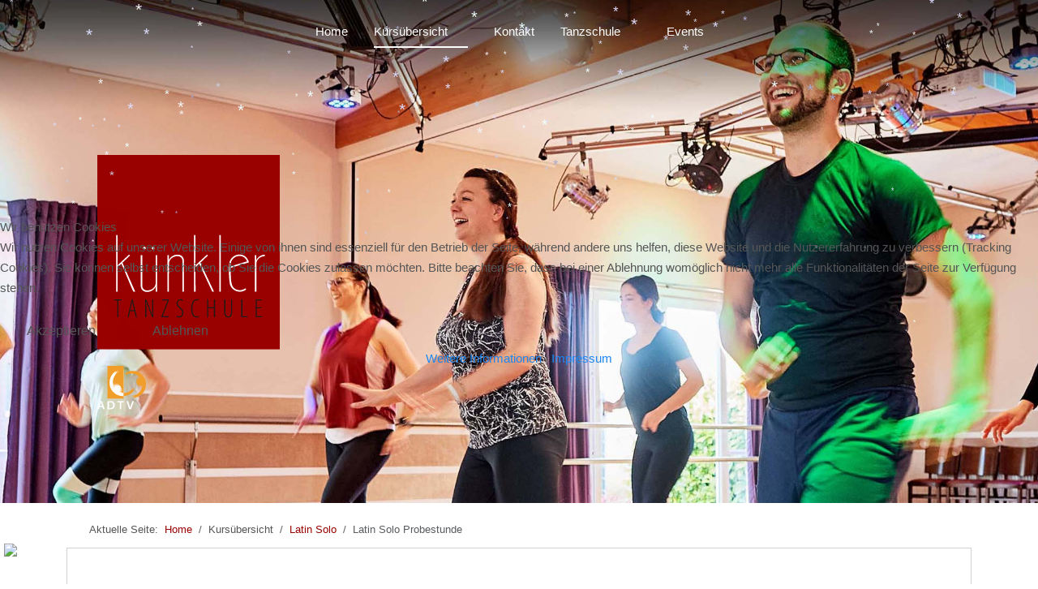

--- FILE ---
content_type: text/html; charset=utf-8
request_url: https://tanzschule-kuenkler.de/kursuebersicht/latin-solo/latin-solo-probestunde?kursbezeichnung=Latin%20Solo%20F%3Cbr/%20%3Emit%20guten%20Vorkenntnissen&beitrag=33&tag=Mittwoch&datum=&uhrzeit=19:40&kursid=LS3&kursdauer=%2036%20x%2060%20Min./Jahr&kurszeit=latinosolo-f&teilnehmerzahl=
body_size: 31496
content:
<!DOCTYPE html>
<html lang="de-de" dir="ltr" data-bs-theme="auto">


<head>
<script type="text/javascript">  (function(){   function blockCookies(disableCookies, disableLocal, disableSession){   if(disableCookies == 1){   if(!document.__defineGetter__){   Object.defineProperty(document, 'cookie',{   get: function(){ return ''; },   set: function(){ return true;}   });   }else{   var oldSetter = document.__lookupSetter__('cookie');   if(oldSetter) {   Object.defineProperty(document, 'cookie', {   get: function(){ return ''; },   set: function(v){   if(v.match(/reDimCookieHint\=/) || v.match(/e83b41a5694db360c82f587aa865cd99\=/)) {   oldSetter.call(document, v);   }   return true;   }   });   }   }   var cookies = document.cookie.split(';');   for (var i = 0; i < cookies.length; i++) {   var cookie = cookies[i];   var pos = cookie.indexOf('=');   var name = '';   if(pos > -1){   name = cookie.substr(0, pos);   }else{   name = cookie;   }   if(name.match(/reDimCookieHint/)) {   document.cookie = name + '=; expires=Thu, 01 Jan 1970 00:00:00 GMT';   }   }   }   if(disableLocal == 1){   window.localStorage.clear();   window.localStorage.__proto__ = Object.create(window.Storage.prototype);   window.localStorage.__proto__.setItem = function(){ return undefined; };   }   if(disableSession == 1){   window.sessionStorage.clear();   window.sessionStorage.__proto__ = Object.create(window.Storage.prototype);   window.sessionStorage.__proto__.setItem = function(){ return undefined; };   }   }   blockCookies(1,1,1);   }());   </script>


   <meta http-equiv="X-UA-Compatible" content="IE=edge" /><meta name="viewport" content="width=device-width, initial-scale=1" /><meta name="HandheldFriendly" content="true" /><meta name="mobile-web-app-capable" content="YES" /> <!-- document meta -->
   <meta charset="utf-8">
	<meta name="rights" content="© ADTV Tanzschule Künkler">
	<meta name="description" content="Willkommen in der ADTV Tanzschule Künkler. Hier findet Ihr alles rund um unsere Tanzschule.">
	<meta name="generator" content="Joomla! - Open Source Content Management">
	<title>Tanzschule Künkler – Latin Solo Probestunde</title>
<link href="/media/modals/css/style.min.css?4ccd01" rel="stylesheet">
	<link href="/media/modals/css/theme-dark.min.css?4ccd01" rel="stylesheet">
	<link href="/media/tooltips/css/style.min.css?4ccd01" rel="stylesheet">
	<link href="/media/tooltips/css/theme-light.min.css?4ccd01" rel="stylesheet">
	<link href="/images/favicon/favicon-96x96.ico?4ccd01" rel="shortcut icon" type="image/vnd.microsoft.icon" sizes="any">
	<link href="/images/favicon/apple-touch-icon-180x180.png?4ccd01" rel="apple-touch-icon" type="image/png" sizes="any">
	<link href="https://use.fontawesome.com/releases/v7.0.0/css/all.css?4ccd01" rel="stylesheet">
	<link href="/media/templates/site/tp_time/css/compiled-3736b268b4457800afa00a067b421662.css?4ccd01" rel="stylesheet">
	<link href="/media/templates/site/tp_time/css/compiled-d1170e40559c1a15bf36944846c66308.css?4ccd01" rel="stylesheet">
	<link href="/media/vendor/joomla-custom-elements/css/joomla-alert.min.css?0.4.1" rel="stylesheet">
	<link href="/media/uikit4/css/uikit.min.css?4ccd01" rel="stylesheet">
	<link href="/plugins/system/cookiehint/css/bw.css?4ccd01" rel="stylesheet">
	<link href="/media/com_rsform/css/front.min.css?4ccd01" rel="stylesheet">
	<link href="/media/com_rsform/css/frameworks/uikit3/uikit.min.css?4ccd01" rel="stylesheet">
	<link href="/media/com_rsform/css/frameworks/uikit3/uikit-grid.min.css?4ccd01" rel="stylesheet">
	<link href="/media/plg_system_jcepro/site/css/content.min.css?86aa0286b6232c4a5b58f892ce080277" rel="stylesheet">
	<link href="/media/com_icagenda/icicons/style.css?4ccd01" rel="stylesheet">
	<link href="/media/plg_system_jcemediabox/css/jcemediabox.min.css?7d30aa8b30a57b85d658fcd54426884a" rel="stylesheet">
	<link href="/media/com_widgetkit/css/site.css" rel="stylesheet" id="widgetkit-site-css">
	<style>/* ========================================================================
	* Header Konfiguration ab Zeile 18
	* Menü Konfiguration ab Zeile 107
	* Unter-Navigation ab Zeile 407
	* UK Buttons Primary ab Zeile 467
	* Home-News ab Zeile 580
	* Snow ab Zeile 626
  * Kursseiten ab Zeile 721
  * Regular Labs  Modal Formatierungen ab Zeile 739
  * Tanzlexikon ab Zeile 779
  + Tanzschule Title ab Zeile 816
  * uk-width-sevenths ab Zeile 850
  * Arrow-Button nach unten Kreis-Animation ab Zeile 968
  * Kleinigkeiten ab Zeile 1049
  * Event-Style ab Zeile 1213
  * Stundenplan ab Zeile 1326
  * Confetti ab Zeile 1585



/* ========================================================================
 Header Style
 ========================================================================== */

.ts-rocksalt {
    font-family: 'Rock Salt';
    transform: rotate(-9deg);
    color: rgb(174 0 0);
    font-size: clamp(18px, 4vw, 30px);
    line-height: 2;
    width: clamp(349px, 64vw, 801px);
    text-align: center;
    display: inline-block;
}

.ts-jugendliche-rocksalt {
    margin-bottom: 12% !important;
}

.ts-kids-rocksalt {
    margin-bottom: 5%;
}

.ts-events-rocksalt {
    margin-bottom: 8%;
    margin-top: 5%;
}

.ts-logo {
  width: 225px;
}

.ts-logo-klein {
  width: 140px;
}

.megamenu-container {
  backdrop-filter: blur(5px);
  -webkit-backdrop-filter: blur(5px);
}

.megamenu-container,
.megamenu-container .nav-submenu .nav-submenu {
  border-top: none;
}

/* Animation Border Main Menu*/
.astroid-nav .nav-link::after {
  content: " ";
  display: block;
  width: 0;
  height: 2px;
  background: white;
  transition: width 300ms;
  top: 6px;
  position: relative;
}

.astroid-nav .nav-link:hover::after {
  width: 100%;
}

.astroid-nav .nav-link.active::after {
  content: " ";
  display: block;
  width: 0;
  top: 6px;
  position: relative;
  height: 2px;
  background: white;
  width: 100%;
}

#astroid-sticky-header {
  border-bottom: 1px solid #898989;
}

#headerbackground-home-xl {
  min-height: 100vh;
}

.headerlogo {
  height: 60px;
}

/*@media only screen and (max-width: 768px) {
  #header-menue {
    float: right;
  }
}*/

/* ========================================================================
   Navigation inline
 ========================================================================== */
#navigation-inline li {
    display: -ms-inline-flexbox;
    display: -webkit-inline-flex;
    display: inline-flex;
    -ms-flex: auto;
    -webkit-flex: auto;
    flex: auto;
    -ms-flex-negative: 1;
}


.current .inline-button {
    background-color: #990000;
    min-height: 30px !important;
    border-radius: 3px;
    color: #fff !important;
}


.nav-item-submenu {
    padding: 0 !important;
}

.nav-link.active {
    border-bottom: 0;
}

.pulldown-ts i.fas.fa-angle-down {
    float: right;
    margin-left: 5px;
    margin-top: 10px;
    font-size: 0.9rem;
}

@media only screen and (max-width: 959px) {
    .pulldown-ts i.fas.fa-angle-down {
     display: none!important;
}
}


/* ========================================================================
   Offcanvas Navigation
 ========================================================================== */

.astroid-mobilemenu-container .astroid-mobilemenu-inner .menu-item a, .astroid-mobilemenu-container .astroid-mobilemenu-inner .menu-item span.separator, .astroid-mobilemenu-container .astroid-mobilemenu-inner .menu-item span.nav-header {
    padding: 2px 15px;
}

.astroid-offcanvas .burger-menu-button {
    padding: 5px 10px;
}

.burger-menu-button .inner, .burger-menu-button .inner::before, .burger-menu-button .inner::after {
    width: 17px;
    height: 3px;
}

.astroid-mobilemenu-container .astroid-mobilemenu-inner ul li.menu-item.menu-go-back {
    margin-top: 32px;
    border-top: 0;
}

.astroid-mobilemenu-container .astroid-mobilemenu-inner .dropdown-menus .menu-indicator-back {
    padding: 2px 15px;
}

.menue-ueberschrift {
    border-bottom: 1px solid #ddd;
}

/* Btn Override und Navigation inline
 ========================================================================== */
.btn-primary, .uk-button-primary, .navigation-inline > li.active > a {
    border: 1px solid hsl(0deg 100% 35%);
    background: none;
    color: hsl(0deg, 100%, 35%) !important;
    padding: 0.2em 2.25em;
    transition: all 0.3s ease-in-out 0s;
    -webkit-transition: all 0.3s ease-in-out 0s;
    -moz-transition: all 0.3s ease-in-out 0s;
    border-radius: 0;
}
.btn-primary:hover, .uk-button-primary:hover, .uk-button-primary:focus, .navigation-inline > li.active > a:focus {
  border-color: #000000;
  color: #000000 !important;
  background: none;
}

.navigation-inline > li > a {
    padding: 5px 7px;
}

@media only screen and (max-width: 500px) {
.navHorizontalView.navigation-inline li {
    margin: 0px;
}
}

li.current a span.nav-title::after {
 display: none !important;
}

.nav-subtitle {
    font-size: 0.75em;
}

/* ========================================================================
   Erwachsenen: Trenner Position
 ========================================================================== */

#erw-trenner {
    background-position: center bottom -159px;
}


/* ========================================================================
   Component: Dotnav
 ========================================================================== */
/*
 * 1. Gutter
 * 2. Remove default list style
 */
.uk-dotnav {
  display: -ms-flexbox;
  display: -webkit-flex;
  display: flex;
  -ms-flex-wrap: wrap;
  -webkit-flex-wrap: wrap;
  flex-wrap: wrap;
  /* 1 */
  margin-left: -15px;
  margin-top: -15px;
  /* 2 */
  padding: 0;
  list-style: none;
}
/*
 * 1. Space is allocated solely based on content dimensions
 * 2. Horizontal gutter is using `padding` so `uk-width-*` classes can be applied
 */
.uk-dotnav > * {
  /* 1 */
  -ms-flex: none;
  -webkit-flex: none;
  flex: none;
  /* 2 */
  padding-left: 15px;
  margin-top: 15px;
}
/*
 * DEPRECATED IE9 Support
 */
.uk-dotnav:before,
.uk-dotnav:after {
  content: "";
  display: block;
  overflow: hidden;
}
.uk-dotnav:after {
  clear: both;
}
.uk-dotnav > * {
  float: left;
}
/* Items
 ========================================================================== */
/*
 * Items
 * 1. Hide text if present
 */
.uk-dotnav > * > * {
  display: block;
  box-sizing: content-box;
  border-radius: 50%;
  background: rgba(50, 50, 50, 0.1);
  /* 1 */
  text-indent: 100%;
  overflow: hidden;
  white-space: nowrap;
}
/*
 * Hover
 * 1. Apply hover style also to focus state
 * 2. Remove default focus style
 */
.uk-dotnav > * > :hover,
.uk-dotnav > * > :focus {
  background: rgba(50, 50, 50, 0.4);
  /* 2 */
  outline: none;
}
/* OnClick */
.uk-dotnav > * > :active {
  background: rgba(50, 50, 50, 0.6);
}
/* Active */
.uk-dotnav > .uk-active > * {
  background: rgba(50, 50, 50, 0.4);
}
/* Modifier: `uk-dotnav-contrast`
 ========================================================================== */
.uk-dotnav-contrast > * > * {
  background: rgba(255, 255, 255, 0.4);
}
/*
 * Hover
 * 1. Apply hover style also to focus state
 */
.uk-dotnav > * > :hover,
.uk-dotnav > * > :focus {
  background: rgba(0, 0, 0, 0);
  /* 2 */
  outline: none;
  border-color: #8b8e97;
}
/* OnClick */
.uk-dotnav-contrast > * > :active {
  background: rgba(255, 255, 255, 0.9);
}
/* Active */
.uk-dotnav > .uk-active > * {
  background: rgba(0, 0, 0, 0);
  border-color: #aa8163;
}
/* Modifier: 'uk-dotnav-vertical'
 ========================================================================== */
/*
 * DEPRECATED
 */
.uk-dotnav-vertical {
  -ms-flex-direction: column;
  -webkit-flex-direction: column;
  flex-direction: column;
}
/*
 * DEPRECATED IE9 Support
 */
.uk-dotnav-vertical > * {
  float: none;
}


/* ========================================================================
   HR Styles
 ========================================================================== */

.style-one {
    border: 0;
    opacity: 1;
    background-color: #fff0;
    margin-bottom: 40px;
    background-image: -webkit-linear-gradient(left, rgba(0, 0, 0, 0), rgba(0, 0, 0, 0.75), rgba(0, 0, 0, 0));
    background-image: -moz-linear-gradient(left, rgba(0, 0, 0, 0), rgba(0, 0, 0, 0.75), rgba(0, 0, 0, 0));
    background-image: -ms-linear-gradient(left, rgba(0, 0, 0, 0), rgba(0, 0, 0, 0.75), rgba(0, 0, 0, 0));
    background-image: -o-linear-gradient(left, rgba(0, 0, 0, 0), rgba(0, 0, 0, 0.75), rgba(0, 0, 0, 0));
}

/* ========================================================================
   Absolute Module Position
 ========================================================================== */
.absolute-left {
	position: fixed;
	top:30%;
	z-index:1024;
	left: 20px;
}

.absolute-right {
    position: fixed;
    top: 50%;
    z-index: 1024;
    right: 20px;
}

/* ========================================================================
   Kursseiten
======================================================================== */

.table-jugend.uk-table td {
    padding: 10px 8px;
}

.table-kurslistenkopf.uk-table tr {
    background-color: #d4d4d4;
}

.table-kurslistenkopf.uk-table {
    margin-top: 40px;
}

th.kursbezeichnung {
    color: #000;
    font-weight: bold;
    text-transform: unset;
}


button.uk-button.uk-button-small.termine {
    border: 1px solid #a6a6a6;
    border-radius: 5px;
    padding: 0 1px;
    margin-left: 5px;
    line-height: 7px;
    font-size: 0.4rem;
}

.kurstag {
    width: 33%;
}

.kurspreis-tk, .kurspreis {
    text-transform: none !important;
}

.kurstermine button {
    padding: 0 10px;
}

button.next.spin.circle.uk-button {
    padding: 0 10px;
    	background: #fff;
}

/* ========================================================================
   Kursübersicht
 ========================================================================== */

.kursuebersicht-titel {
	background: #dddddd;
	text-align: center;
	display: block;
}

.kursuebersicht-margin {
	margin:  20px 0 0 0;
}

.kurs-block {
	padding: 0;
	margin-bottom: 35px;
  	transition: .3s ease-in;
    -webkit-transition: .3s ease-in;
    -moz-transition: .3s ease-in;
    -o-transition: .3s ease-in; 
	-webkit-transform: scale(1);
	-moz-transform: scale(1);
	-ms-transform: scale(1);
	-o-transform: scale(1);
	transform: scale(1);
}

.kurs-block:hover {
	transition: .3s ease-in;
    -webkit-transition: .3s ease-in;
    -moz-transition: .3s ease-in;
    -o-transition: .3s ease-in; 
	-webkit-transform: scale(1.04);
	-moz-transform: scale(1.04);
	-ms-transform: scale(1.04);
	-o-transform: scale(1.04);
	transform: scale(1.04);
}

/* ========================================================================
   Uk-Button-Primary
 ========================================================================== */

.uk-button-primary {
  background-color: #990000 !important;
  color: #fff !important;
  border: 1px solid #990000 !important;
}
/* Hover */
.uk-button-primary:hover {
  background-color: #fff !important;
  color: #990000 !important;
  border: 1px solid #990000 !important;
}
/* OnClick + Active */
.uk-button-primary:active,
.uk-button-primary.uk-active {
  background-color: #990000 !important;
  color: #fff !important;
  border: 1px solid #990000 !important;
}


.uk-link, a.pathway {
    color: #990000 !important;
}

/* ========================================================================
   Breadcrumb
 ========================================================================== */
.breadcrumb {
    background-color: #fff;
    font-size: 0.8rem;
}

/* ========================================================================
   Hybrid-Live-Online with Icons  
 ========================================================================== */

.ts-button-rund {  
    -webkit-appearance: none;
    margin: 0;
    border: none;
    overflow: visible;
    font: inherit;
    text-transform: none;
    display: inline-block;
    box-sizing: border-box;
    vertical-align: middle;
    text-decoration: none;
    text-align: center;
    color: #ffffff !important;
    border-radius: 100%;  
}

.ts-button-rund-small {

    min-height: 20px;
    line-height: 20px;
    width: 20px;
    height: 20px;
    font-size: 0.7rem;
}

.ts-button-rund-large {
    margin-bottom: -30px;
    min-height: 50px;
    line-height: 70px;
    width: 80px;
    height: 80px; 
    font-size: 2rem;
    border: 5px solid #fff;
}
	
	
.ts-live {
      background: #FFA500;
}

.ts-online {
      background: #09008d;
}

.ts-hybrid {
      background: #006400;
}


/* Hover */
.ts-hybrid:hover,
.ts-hybrid:focus {
    background-color: #00c500;
    color: #ffffff;
}

.ts-live:hover,
.ts-live:focus {
    background-color: #ffbf4b;
    color: #ffffff;
}

.ts-online:hover,
.ts-online:focus {
    background-color: #1202ff;
    color: #ffffff;
}

.ts-live-panel {
     padding: 5px 0;
}

.ts-live-panel h3 {
     color: #ffffff;
}

.ts-online-panel {
     padding: 5px 0;
}

.ts-online-panel h3 {
     color: #ffffff;
}

.ts-hybrid-panel {
     padding: 5px 0;
}

.ts-hybrid-panel h3 {
     color: #ffffff;
}

.lho-block {
    z-index: -1;
    background-color: #ebebeb;
}

.uk-badge {
    border-radius: 500px;
    background: #990000;
}

.lho-inner {
    padding: 55px 7px 30px 7px;
}

/* ========================================================================
   Tanzlexikon, Tanzfiguren und Tanzmusik  
 ========================================================================== */
 
.figurenmusik-tab > * {
    padding-left: 0;
}

@media only screen and (max-width: 767px) {
.figurenmusik-tab > * > a {
    padding: 5px 6px;
}
}

.figurenmusik-tab {
    padding-left: 10px;
}
.figurenmusikreihe td {
    padding: 6px 2px;
}

.kursprogrammreihe td {
    padding: 6px 16px;
}

@media only screen and (max-width: 767px) {
.margin-negative-40 {
    margin-top: -40px;
}
}

.videoinfosreihe td {
    padding: 1px 2px;
}

.lexikon-padding {
    padding: 20px;
}


/* ========================================================================
   Snow
 ========================================================================== */
#snow {
    position: fixed;
    top: -160px;
    left: 0;
    right: 0;
}
 
#snow i {
    -webkit-animation: falling 20s 1s linear;
    animation: falling 8s linear 2s 20;
    animation-iteration-count :infinite;
    -webkit-animation-iteration-count :infinite;
    border-radius: 50%;
    cursor: default;
    display: inline-block;
    font-style: normal;
    height: 16px;
    user-select: none; 
    -webkit-user-select: none; 
    width: 16px;
    color: white;
}  
     
/* animation */
@-webkit-keyframes falling {
    0% {-webkit-transform: translate3d(0,0,0) rotate(0deg);}
    100% {-webkit-transform: translate3d(30px,1000px,0) rotate(360deg);}   
}
 
@keyframes falling {
    0% {transform: translate3d(0,0,0) rotate(0deg);}
    100% {transform: translate(30px,1000px) rotate(360deg);}   
}
     
/* Sizes */
#snow i:nth-of-type(4n) {
    height:30px;
    width:30px;
}
 
#snow i:nth-of-type(4n+1) {
    height:24px;
    width:24px;
}
 
#snow i:nth-of-type(4n+2){
    height:10px;
    width:10px;
}
 
/* Speeds */
#snow i:nth-of-type(4n) {
    -webkit-animation-duration: 16.3s;
    -moz-animation-duration: 16.3s;
}
 
#snow i:nth-of-type(4n+1){
    -webkit-animation-duration: 16.1s;
    -moz-animation-duration: 16.1s;
    }
 
#snow i:nth-of-type(4n+2) {
    -webkit-animation-duration: 12.7s;
    -moz-animation-duration: 12.7s;
}
 
/* Delays */
#snow i:nth-of-type(3n) {
    -webkit-animation-delay: 2.3s;
    animation-delay: 2.3s;
}
 
#snow i:nth-of-type(3n+1) {
    -webkit-animation-delay: 1.2s;
    animation-delay: 1.2s;
}
 
#snow i:nth-of-type(3n+2) {
    -webkit-animation-delay: 3.4s;
    animation-delay: 3.4s;
}
 
/* Timing functions */
#snow i:nth-of-type(5n) {
    -webkit-animation-timing-function:ease-in-out;
    animation-timing-function:ease-in-out;
}
 
#snow i:nth-of-type(5n+1) {
    -webkit-animation-timing-function:ease-out;
    animation-timing-function:ease-out;
}
 
#snow i:nth-of-type(5n+2) {
    -webkit-animation-timing-function:ease;
    animation-timing-function:ease;
}
 
#snow i:nth-of-type(5n+3) {
    -webkit-animation-timing-function:ease-in;
    animation-timing-function:ease-in;
}
 
#snow i:nth-of-type(5n+4) {
    -webkit-animation-timing-function:linear;
    animation-timing-function:linear;
}
 
#snow i:nth-of-type(11n)  {
    -webkit-animation-timing-function:cubic-bezier(0.2, 0.3, 0.8, 0.9);
    animation-timing-function:cubic-bezier(0.2, 0.3, 0.8, 0.9);
}
 
/* Opacity */
#snow i:nth-of-type(7n){
    opacity: 0.5;
}
 
#snow i:nth-of-type(7n+2) {
    opacity: 0.3;
}
 
#snow i:nth-of-type(7n+4) {
    opacity: 0.7;
}
 
#snow i:nth-of-type(7n+6){
    opacity: 0.6;
    -webkit-animation-timing-function:ease-in;
    animation-timing-function:ease-in;
}
 
#snow i:nth-of-type(7n+1){
    opacity: 0.8;
}

#snow2019 {
    position: fixed;
    top: 0;
    left: 0;
    right: 0;
    bottom: 0;
    pointer-events: none;
    z-index: 1000;
}

/* ========================================================================
   Tanzschulteam
 ========================================================================== */
 .teambild {
    padding: 2px;
}

.ts-overlay-primary {
    background: rgb(0 0 0 / 50%);
    margin: 2px 2px 4px 2px !important;
}

/* ========================================================================
   Regular Labs  Modal Formatierungen
 ========================================================================== */

#rl_modals_close {
    top: 4px;
    right: 5px;
    width: 33px;
    height: 33px;
    background: url(https://tanzschule-kuenkler.de/images/grafiken/closebox.png) no-repeat center;
    opacity: 1 !important;
}

#rl_modals_title {
    background: #efeeee;
    font-family: 'Open Sans Condensed',sans-serif;
    font-size: 30px;
    line-height: 34px;
    font-weight: 300;
    min-height: 34px;
    border-bottom: 1px solid #c7c7c7;
    padding: 6px 25px 6px 15px;
}

.kursdaten-modal #rl_modals_loaded_content {
    margin-top: 60px !important;
    font-size: 0.9rem;
}

.kursdaten-modal #rl_modals_title {
    background: #ffd1d1;
    font-size: 15px;
    color: #990000;
    line-height: 34px;
    font-weight: 300;
    padding: 13px 25px 13px 15px;
}


/* ========================================================================
   Tanzlexikon
 ========================================================================== */

.tanzlexikon.rl_tabs.top>ul.nav-tabs>li.red>a, .rl_tabs.top>ul.nav-tabs>li.red>a:hover {
    margin-top: 7px;
}

.tanzlexikon>ul#set-rl_tabs-1 {
    padding-bottom: 10px;
}

.rl_tabs.color_inactive_handles>ul.nav>li>a {
    background-color: #f3f3f3;
}

.rl_tabs.color_inactive_handles>ul.nav>li>a:hover {
    background-color: #cccccc;
    color:#1d1d1d;
}

.rl_tabs>ul.nav-tabs>li>a {
    color: #1d1d1d;
}

.tanzlexikon a.uk-align-right {
    margin-bottom: 0px;
}

.avPlayerWrapper .avPlayerContainer .avPlayerBlock audio {
    background-color: #9e9e9e !important;
    padding: 1px !important;
    width: 200px !important;
    height: 20px !important;
}

/* ========================================================================
   Tanzschule Title
 ========================================================================== */
 .ts-title {
  margin-top: 0;
  margin-bottom: 30px;
  font-size: 1.9rem;
  line-height: 3rem;
  font-weight: normal;
  text-transform: none;
  color: #444444;
}
 
h3.ts-title {
  	border-bottom: 1px solid rgba(0, 0, 0, 0.1);
    margin-bottom: 20px;
    padding-bottom: 10px;
	position:relative;
}

h3.ts-title::after {
    bottom: 0;
    content: "";
    height: 3px;
    left: 0;
    position: absolute;
    width: 30px;
	background-color: #990000;
}

/* ========================================================================
   uk-width-sevenths
 ========================================================================== */


/* Sevenths */
.uk-width-1-7 {
  width: 14.256%;
}
.uk-width-2-7 {
  width: 25.512%;
}
.uk-width-3-7 {
  width: 42.768%;
}
.uk-width-4-7 {
  width: 57.024%;
}
.uk-width-5-7 {
  width: 71.28%;
}
.uk-width-6-7 {
  width: 85.536%;
}

/* Phone landscape and bigger */
@media (min-width: 480px) {
  
  /* Sevenths */
  .uk-width-small-1-7 {
    width: 14.256%;
  }
  .uk-width-small-2-7 {
    width: 25.512%;
  }
  .uk-width-small-3-7 {
    width: 42.768%;
  }
  .uk-width-small-4-7 {
    width: 57.024%;
  }
  .uk-width-small-5-7 {
    width: 71.28%;
  }
  .uk-width-small-6-7 {
    width: 85.536%;
  }
}
/* Tablet and bigger */
@media (min-width: 768px) {

  /* Sevenths */
  .uk-width-medium-1-7 {
    width: 14.256%;
  }
  .uk-width-medium-2-7 {
    width: 25.512%;
  }
  .uk-width-medium-3-7 {
    width: 42.768%;
  }
  .uk-width-medium-4-7 {
    width: 57.024%;
  }
  .uk-width-medium-5-7 {
    width: 71.28%;
  }
  .uk-width-medium-6-7 {
    width: 85.536%;
  }
}
/* Desktop and bigger */
@media (min-width: 960px) {
  
  /* Sevenths */
  .uk-width-large-1-7 {
    width: 14.256%;
  }
  .uk-width-large-2-7 {
    width: 25.512%;
  }
  .uk-width-large-3-7 {
    width: 42.768%;
  }
  .uk-width-large-4-7 {
    width: 57.024%;
  }
  .uk-width-large-5-7 {
    width: 71.28%;
  }
  .uk-width-large-6-7 {
    width: 85.536%;
  }
}
/* Large screen and bigger */
@media (min-width: 1220px) {
 
  /* Sevenths */
  .uk-width-xlarge-1-7 {
    width: 14.256%;
  }
  .uk-width-xlarge-2-7 {
    width: 25.512%;
  }
  .uk-width-xlarge-3-7 {
    width: 42.768%;
  }
  .uk-width-xlarge-4-7 {
    width: 57.024%;
  }
  .uk-width-xlarge-5-7 {
    width: 71.28%;
  }
  .uk-width-xlarge-6-7 {
    width: 85.536%;
  }
}

/* ========================================================================
   Arrow-Button nach unten Kreis-Animation
 ========================================================================== */


button.next {
  background: #e7e7e7;
  border: 0;
  -webkit-box-sizing: border-box;
          box-sizing: border-box;
  margin: 1em;
  /*padding: 1em 2em;*/
  color: #444;
  font-size: inherit;
  font-weight: 700;
  position: relative;
  vertical-align: middle;
}

button.next::before, button.next::after {
  -webkit-box-sizing: inherit;
          box-sizing: inherit;
  content: '';
  position: absolute;
  width: 100%;
  height: 100%;
}

.spin {
  width: 4em;
  height: 4em;
  padding: 0;
}

.spin:hover {
  color: #444;
}

.spin::before, .spin::after {
  top: 0;
  left: 0;
}

.spin::before {
  border: 1px solid transparent;
}

.spin:hover::before {
  border-top-color: #808080;
  border-right-color: #808080;
  border-bottom-color: #808080;
  -webkit-transition: border-top-color 0.15s linear, border-right-color 0.15s linear 0.1s, border-bottom-color 0.15s linear 0.2s;
  transition: border-top-color 0.15s linear, border-right-color 0.15s linear 0.1s, border-bottom-color 0.15s linear 0.2s;
}

.spin::after {
  border: 0 solid transparent;
}

.spin:hover::after {
  border-top: 1px solid #808080;
  border-left-width: 1px;
  border-right-width: 1px;
  -webkit-transform: rotate(270deg);
          transform: rotate(270deg);
  -webkit-transition: border-left-width 0s linear 0.35s, -webkit-transform 0.4s linear 0.5s;
  transition: border-left-width 0s linear 0.35s, -webkit-transform 0.4s linear 0s;
  transition: transform 0.4s linear 0s, border-left-width 0s linear 0.35s;
  transition: transform 0.4s linear 0s, border-left-width 0s linear 0.35s, -webkit-transform 0.4s linear 0s;
}

.circle {
  border-radius: 100%;
  -webkit-box-shadow: none;
          box-shadow: none;
}

.circle::before, .circle::after {
  border-radius: 100%;
}

/* ========================================================================
   Kleinigkeiten
 ========================================================================== */
 
[data-modals-element=modal] [data-modals-element=overlay] {
    --opacity: 0.7;
}

[data-tooltips] {
    border-bottom: none;
}
 
 .ts-newsletter input.cell {
    margin-left: 20px;
}
 
 .ts-accordion-title-red {
    border-top: 4px solid #990000;
    background-color: #ebebeb;
    padding: 5px;
    border-radius: 5px;
}
 
.ts-animation-delay-1 {
    animation-delay: 0.2s;
}

.ts-animation-delay-2 {
    animation-delay:0.4s;
}

.ts-animation-delay-3 {
    animation-delay: 0.8s;
}

.ts-animation-delay-4 {
    animation-delay: 1s;
}

.ts-close .no_title #cboxClose {
    right: 30px;
    top: 30px;
}

.ts-close .uk-close-alt {
    top: 4px;
    right: 5px;
    width: 33px;
    height: 33px;
    background: url(https://tanzschule-kuenkler.de/images/grafiken/closebox.png) no-repeat center;
    opacity: 1 !important;
}

.ts-close .uk-close::after {
    content: "";
    display: none;
}

#cboxClose {
    padding: 2px;
    border-radius: 50%;
    box-shadow: 0 0 0 1px rgba(0,0,0,.1),0 0 6px rgba(0,0,0,.3);
}

.weiss {
    color: #fff;
}

.kuenkler-rot {
    color: #990000;
}

.underline {
    border-bottom: 1px solid #bbb;
    margin-bottom: 10px !important;
}

.ts-home .uk-margin-small-top {
    position: absolute;
    bottom: 1em;
    right: 1em;
}

.claim h6 {
    
}

.claim {
    transform: rotate(-9deg);
    text-align: center;
    margin-bottom: 7%;
    margin-top: 2%;
}

.claim h6:first-of-type {
    transform: translateX(clamp(-15rem, -15vw, -2rem));
}

.claim h6:nth-of-type(2) {
    transform: translateX(clamp(2rem, 10vw, 15rem));
    display: inline-block;
}

.tccontentbefore {
    font-size: 10px !important;
    line-height: 12px !important;
    color: #a1a1a1;
    text-align: justify;
}

.img-center {
    display: block;
    margin-left: auto;
    margin-right: auto }

.img-shadow {
	-webkit-box-shadow: 4px 4px 5px 0px rgba(0,0,0,0.5);
	-moz-box-shadow: 4px 4px 5px 0px rgba(0,0,0,0.5);
	box-shadow: 4px 4px 5px 0px rgba(0,0,0,0.5);
}

.img-border {
    border: 1px solid #d8d8d8;
    padding: 8px;
}

em {
    color: #dd0055;
}

.ts-text-ausgebucht {
    font-size: 0.6rem;
    line-height: 1.4;
    color: #999;
    padding: 0 5px !important;
}

.acym_posttext {
    font-size: 10px;
    line-height: 12px;
    color: #a1a1a1;
    text-align: justify;
    margin-top: 10px;
}

.acym__subscription__form__popup {
    border: 1px solid #9f9f9f;
}

.home-title {
  background: #990000;
  padding: 5px 0;
}

.home-title h3{
  margin: 0;
  color: #fff;
}

.home-title a{
  color: #fff;
}

.uk-scope .uk-hr, .uk-scope hr {
    border-top: 1px solid #868686;
}

.kontakt-icon-button {
    box-sizing: border-box;
    display: inline-block;
    width: 30px;
    height: 30px;
    border-radius: 7px;
    background: #990000;
    line-height: 25px;
    color: #fff;
    font-size: 18px;
    text-align: center;
}

.page-header {
    border-bottom: 1px solid #d7d7d7;
    margin-top: 20px;
    margin-bottom: 10px;
}

.uk-margin.rsform-block.rsform-block-zahlungspflichtig-anmelden.rsform-type-submitbutton {
    margin-top: 15px !important;
}

/* ========================================================================
   Event-Style
 ========================================================================== */

/* Style Div */
.default_eventlist .ic-inline-block {
	display: inline-block;
	margin: auto 0;
}
.default_eventlist .ic-block {
	display: block;
	margin: auto 3px;
}
.default_eventlist .ic-event-div {
	margin-bottom: 0;
	min-height: 42px;
}
.default_eventlist .ic-date-img-box {
	float: left;
	margin: 4px 6px 0 0;
}
.default_eventlist .ic-date-div {
	height: 34px;
	width: 36px;
	text-align: center;
	padding-top: 15%;
	text-shadow: rgba(0,0,0,0.5) 0 0 7px;
	-webkit-border-radius: 5px;
	-moz-border-radius: 5px;
	-o-border-radius: 5px;
	border-radius: 5px;
	box-sizing: content-box;
}
.default_eventlist .ic-day {
	line-height: 18px !important;
	font-size: 16px;
	font-weight: bold;
}
.default_eventlist .ic-month {
	line-height: 12px !important;
	font-size: 12px;
	font-weight: normal;
}
.default_eventlist .iceventlist-title {
	padding-top: 3px;
	line-height: 15px !important;
	font-size: 13px;
	font-weight: bold;
	-webkit-hyphens: auto;
	-moz-hyphens: auto;
	-ms-hyphens: auto;
	-o-hyphens: auto;
	hyphens: auto;
}
.default_eventlist .iceventlist-venue {
	line-height: 15px !important;
	font-size: 12px;
}
.default_eventlist .iceventlist-city,
.default_eventlist .ic-datetime-div {
	line-height: 14px !important;
	font-size: 11px;
}
.default_eventlist .ic-datetime-label {
	font-weight: bold;
}
.default_eventlist .iceventlist-desc {
	font-size: 12px;
}
.default_eventlist .iceventlist-registration-info {
}
.default_eventlist .ic-reg {
	font-size: 10px;
	margin: 0 2px;
	padding: 0 5px;
	text-align: center;
	-moz-border-radius: 3px;
	-webkit-border-radius: 3px;
	-o-border-radius: 3px;
	border-radius: 3px;
	box-shadow: 0px 0px 1px #333;
	cursor: pointer;
}
.default_eventlist span.ic-reg.available {
	background: white;
	color: black;
}
.default_eventlist span.ic-reg.ticketsleft {
	background: green;
	color: white;
}
.default_eventlist span.ic-reg.registered {
	background: blue;
	color: white;
}

/* Features Icons */
.default_eventlist .iceventlist-features-container {
	margin: 0;
}
.default_eventlist .iceventlist-feature-icon {
	float: none;
	display: inline-block;
	margin: 0 0.5px;
}

.iceventlist-title a {
    	color: #990000;
}

/*.mitglied-content {
    border: 1px solid #d4d4d4;
    padding: 10px;
    margin-top: -17px;
}
*/
/* ========================================================================
   Stundenplan
 ========================================================================== */

.stundenplan {
    margin-left: 1px;
}

.stundenplan-kopf {
    background-color: #990000;
    color: #ffffff;
    padding: 20px;
}

.stundenplan-tag-box {
    border: 1px solid #d4d4d4;
    padding: 5px;
    margin-bottom: 40px;
}

.stundenplan.uk-grid-divider > * {
    padding-left: 5px;
    padding-right: 5px;
}

.stundenplan-tag {
    background: #990000;
    color: #fff;
}

.stundenplan-datum {
    font-size: 1.2;
}

.kurs-box {
    font-size: 0.775rem;
    border: 1px solid #fff;
    padding: 3px !important;
    color: #222222;
    -webkit-transition: .25s ease-in;
    -ms-transition: .25s ease-in;
    -moz-transition: .25s ease-in;
    transition: .25s ease-in;
    -webkit-transform: scale(1);
    -ms-transform: scale(1);
    -moz-transform: scale(1);
    -o-transform: scale(1);
    transform: scale(1);
    line-height: 1.5rem;
}

.kurs-box:hover {
	-webkit-transform: scale(1.04);
  	-moz-transform: scale(1.04);
  	-ms-transform: scale(1.04);
  	-o-transform: scale(1.04);
  	transform: scale(1.04);
    -webkit-transition: .25s ease-in;
    -moz-transition: .25s ease-in;
    -ms-transition: .25s ease-in;
    -o-transition: .25s ease-in;
    transition: .25s ease-in;
    border: 1px solid #222222;
}

.zoom-button {
   color: #222222;
}

.uk-button-orange {
    -webkit-appearance: none;
    margin: 0;
    border: none;
    overflow: visible;
    font: inherit;
    color: #444444;
    text-transform: none;
    display: inline-block;
    box-sizing: border-box;
    padding: 0 12px;
    background: #ff9f5b !important;
    vertical-align: middle;
    line-height: 30px;
    min-height: 30px;
    font-size: 1rem;
    text-decoration: none;
    text-align: center;
    border-radius: 5px !important;
}

/*.stundenplan-button {
    padding: 10px 10px;
}*/

.stundenplan-background .tab-content {
	background: #fff;  
}

.stundenplan-gruen  {
	background: #17ec46;
}

.stundenplan-dunkelgruen  {
    background:  #198a04;
}

.stundenplan-gelb  {
	background:  #fff700;
}

.stundenplan-blau  {
	background:  #92a0ff;
}

.stundenplan-mint  {
	background:  #59ffff;
}

.stundenplan-pink  {
	background:  #ff81d2;
}

.stundenplan-lila  {
	background:  #bd5ee4;
}

.stundenplan-orange  {
	background:  #ff9f5b;
}

.stundenplan-dunkelblau  {
	background:  #216fe4;
	}

.stundenplan-grau  {
	background:  #bbbbbb;
	}
	

/* ========================================================================
   BA-Gallery Filter
 ========================================================================== */
	
	@media only screen and (max-device-width: 767px) {
    .ba-gallery a.ba-icon-left,
    .ba-gallery a.ba-icon-right {
        display: none;
    }
}

td.videoname {
    width: 200px;
}

th.videotanz {
    font-size: 18px;
    border-bottom: 1px solid #d4d4d4;
}

#mod-eu-cookies-icon {
    position: fixed;
    z-index: 9999;
    bottom: 5px;
    left: 5px;
    height: auto;
    display: block;
}

.ts-scale {
  	display: block;
    margin: 20px 1px 1px 1px;
    background-color: #fff;
    -webkit-transition: .25s ease-in;
    -ms-transition: .25s ease-in;
    -moz-transition: .25s ease-in;
    transition: .25s ease-in;  
    -webkit-transform: scale(1); 
    -ms-transform: scale(1); 
    -moz-transform: scale(1);
    -o-transform: scale(1);
    transform: scale(1); 
}

.ts-scale:hover {
	-webkit-transform: scale(1.03);
  	-moz-transform: scale(1.03);
  	-ms-transform: scale(1.03);
  	-o-transform: scale(1.03);
  	transform: scale(1.03);
    -webkit-transition: .25s ease-in;
    -moz-transition: .25s ease-in;
    -ms-transition: .25s ease-in;
    -o-transition: .25s ease-in;
    transition: .25s ease-in;
}

/* ========================================================================
   Confetti Animation
 ========================================================================== */

#confetti {
    left: 0;
    position: fixed;
    right: 0;  
    top: -160px;
    z-index: 10000;
}
 
#confetti .ball {
    animation-iteration-count :infinite !important;
    -webkit-animation-iteration-count :infinite !important;
    border-radius: 50%;
    cursor: default;
    display: inline-block;
    height: 10px;
    user-select: none; 
    -webkit-user-select: none; 
    width: 10px;
}  
 
@-webkit-keyframes falling-left {
    0% {-webkit-transform: translate3d(0,0,0);opacity: 1;}
    10% { opacity: 0;}
    20% { opacity: 1;}
    30% { opacity: 0;}
    40% { opacity: 1;}
    50% { opacity: 0;}
    60% { opacity: 1;}
    70% { opacity: 0;}
    80% { opacity: 1;}
    90% { opacity: 0;}
    100% {-webkit-transform: translate3d(0,120vh,0); opacity: 1;}
}
 
@keyframes falling-left {
    0% {-webkit-transform: translate3d(0,0,0);opacity: 1;}
    10% { opacity: 0;}
    20% { opacity: 1;}
    30% { opacity: 0;}
    40% { opacity: 1;}
    50% { opacity: 0;}
    60% { opacity: 1;}
    70% { opacity: 0;}
    80% { opacity: 1;}
    90% { opacity: 0;}
    100% {-webkit-transform: translate3d(0,120vh,0); opacity: 1;}
}
 
#confetti .ball:nth-child(2n) {
    -webkit-animation: falling-left linear;
    animation: falling-left linear ;
}
 
@-webkit-keyframes falling-right {
    0% {-webkit-transform: translate3d(0,0,0);opacity: 0;}
    10% { opacity: 1;}
    20% { opacity: 0;}
    30% { opacity: 1;}
    40% { opacity: 0;}
    50% { opacity: 1;}
    60% { opacity: 0;}
    70% { opacity: 1;}
    80% { opacity: 0;}
    90% { opacity: 1;}
    100% {-webkit-transform: translate3d(0,120vh,0); opacity: 0;}
}
 
@keyframes falling-right {
    0% {-webkit-transform: translate3d(0,0,0);opacity: 1;}
    10% { opacity: 0;}
    20% { opacity: 1;}
    30% { opacity: 0;}
    40% { opacity: 1;}
    50% { opacity: 0;}
    60% { opacity: 1;}
    70% { opacity: 0;}
    80% { opacity: 1;}
    90% { opacity: 0;}
    100% {-webkit-transform: translate3d(0,120vh,0); opacity: 0;}              
}
 
#confetti .ball:nth-of-type(2n+1) {
    -webkit-animation: falling-right linear ;
    animation: falling-right linear;
}

/* ========================================================================
   Flip Box
 ========================================================================== */

/* The flip box container - set the width and height to whatever you want. We have added the border property to demonstrate that the flip itself goes out of the box on hover (remove perspective if you don't want the 3D effect */
.flip-box {
  background-color: transparent;
  width: 300px;
  height: 200px;
  border: 1px solid #f1f1f1;
  perspective: 1000px; /* Remove this if you don't want the 3D effect */
}

/* This container is needed to position the front and back side */
.flip-box-inner {
  position: relative;
  width: 100%;
  height: 100%;
  text-align: center;
  transition: transform 0.8s;
  transform-style: preserve-3d;
}

/* Do an horizontal flip when you move the mouse over the flip box container */
.flip-box:hover .flip-box-inner {
  transform: rotateY(180deg);
}

/* Position the front and back side */
.flip-box-front, .flip-box-back {
  position: absolute;
  width: 100%;
  height: 100%;
  -webkit-backface-visibility: hidden; /* Safari */
  backface-visibility: hidden;
}

/* Style the front side (fallback if image is missing) */
.flip-box-front {
  background-color: #bbb;
  color: black;
}

/* Style the back side */
.flip-box-back {
  background-color: dodgerblue;
  color: white;
  transform: rotateY(180deg);
}

.uk-margin.rsform-block.rsform-block-sicherheitscode.rsform-type-captcha {
    margin-top: 20px !important;
}

#home-modal {
    display: none;
}

.regenbogen {
  background: linear-gradient(rgb(255, 255, 255) 14.28%, rgb(228, 44, 26) 14.28%, rgb(228, 44, 26) 28.56%, rgb(228, 123, 39) 28.56%, rgb(228, 123, 39) 42.84%, rgb(255, 234, 61) 42.84%, rgb(255, 234, 61) 57.12%, rgb(69, 178, 72) 57.12%, rgb(69, 178, 72) 71.4%, rgb(13, 54, 145) 71.4%, rgb(13, 54, 145) 85.68%, rgb(62, 39, 103) 85.68%);
}</style>
	<style>#redim-cookiehint-modal {position: fixed; top: 0; bottom: 0; left: 0; right: 0; z-index: 99998; display: flex; justify-content : center; align-items : center;}</style>
<script src="/media/vendor/jquery/js/jquery.min.js?3.7.1"></script>
	<script src="/media/legacy/js/jquery-noconflict.min.js?504da4"></script>
	<script type="application/json" class="joomla-script-options new">{"joomla.jtext":{"MDL_MODALTXT_CLOSE":"schließen","MDL_MODALTXT_PREVIOUS":"zurück","MDL_MODALTXT_NEXT":"weiter","RLTA_BUTTON_SCROLL_LEFT":"Scroll buttons to the left","RLTA_BUTTON_SCROLL_RIGHT":"Scroll buttons to the right","ERROR":"Fehler","MESSAGE":"Nachricht","NOTICE":"Hinweis","WARNING":"Warnung","JCLOSE":"Schließen","JOK":"OK","JOPEN":"Öffnen"},"rl_modals":{"theme":"dark","dimensionsIncludeTitle":0,"closeOnOutsideClick":true,"position":"center","showCountdown":true,"slideshow":0,"slideshowInterval":5000,"slideshowResume":true,"slideshowResumeTimeout":5000,"pagination":"buttons","paginationAsImages":true,"paginationTextDivider":"\/","openEffect":"zoom","closeEffect":"zoom","nextEffect":"slideForward","previousEffect":"slideBackward","disableOnNarrow":false,"disableBasedOn":"window","disableBreakPoint":576,"keyboardNavigation":true,"scrollNavigation":false,"imageZoom":false},"rl_tooltips":{"theme":"light"},"system.paths":{"root":"","rootFull":"https:\/\/tanzschule-kuenkler.de\/","base":"","baseFull":"https:\/\/tanzschule-kuenkler.de\/"},"csrf.token":"191a4086bf4e4336055ca8b197591d0b","system.keepalive":{"interval":3540000,"uri":"\/component\/ajax\/?format=json"},"uikit4.defer":true}</script>
	<script src="/media/system/js/core.min.js?a3d8f8"></script>
	<script src="/media/system/js/keepalive.min.js?08e025" type="module"></script>
	<script src="/media/modals/js/script.min.js?4ccd01" type="module"></script>
	<script src="/media/tooltips/js/script.min.js?4ccd01" type="module"></script>
	<script src="/media/astroid/js/jquery.easing.min.js?4ccd01"></script>
	<script src="/media/astroid/js/megamenu.min.js?4ccd01"></script>
	<script src="/media/astroid/js/jquery.hoverIntent.min.js?4ccd01"></script>
	<script src="/media/astroid/js/offcanvas.min.js?4ccd01"></script>
	<script src="/media/astroid/js/mobilemenu.min.js?4ccd01"></script>
	<script src="/media/astroid/js/script.min.js?4ccd01"></script>
	<script src="/media/system/js/messages.min.js?9a4811" type="module"></script>
	<script src="/media/uikit4/js/uikit.min.js?4ccd01"></script>
	<script src="/media/uikit4/js/uikit-icons.min.js?4ccd01"></script>
	<script src="/media/com_rsform/js/script.min.js?4ccd01"></script>
	<script src="/media/com_rsform/js/frameworks/uikit3/uikit.min.js?4ccd01"></script>
	<script src="/media/com_rsform/js/frameworks/uikit3/uikit-icons.min.js?4ccd01"></script>
	<script src="/media/plg_system_jcemediabox/js/jcemediabox.min.js?7d30aa8b30a57b85d658fcd54426884a"></script>
	<script src="/media/com_widgetkit/js/maps.js" defer></script>
	<script src="/media/com_widgetkit/lib/uikit/dist/js/uikit.min.js"></script>
	<script src="/media/com_widgetkit/lib/uikit/dist/js/uikit-icons.min.js"></script>
	<script>rltaSettings = {"switchToAccordions":true,"switchBreakPoint":576,"buttonScrollSpeed":5,"addHashToUrls":true,"rememberActive":false,"wrapButtons":false}</script>
	<script>var TEMPLATE_HASH = "5fec67a9bb1a4c30bbe55205beb0974e", ASTROID_COLOR_MODE ="auto";</script>
	<script type="application/ld+json">{"@context":"https://schema.org","@type":"BreadcrumbList","@id":"https://tanzschule-kuenkler.de/#/schema/BreadcrumbList/186","itemListElement":[{"@type":"ListItem","position":1,"item":{"@id":"https://tanzschule-kuenkler.de/","name":"Home"}},{"@type":"ListItem","position":2,"item":{"@id":"https://tanzschule-kuenkler.de/kursuebersicht/latin-solo","name":"Latin Solo"}},{"@type":"ListItem","position":3,"item":{"@id":"https://tanzschule-kuenkler.de/kursuebersicht/latin-solo/latin-solo-probestunde","name":"Latin Solo Probestunde"}}]}</script>
	<script>RSFormPro.scrollToError = true;</script>
	<script>RSFormPro.Ajax.URL = "\/kursuebersicht\/latin-solo\/latin-solo-probestunde?task=ajaxValidate";</script>
	<script>RSFormProUtils.addEvent(window, 'load', function(){
    RSFormPro.Ajax.overrideSubmit(10, {"parent":"","field":"uk-form-danger"}, false);
});</script>
	<script>ajaxExtraValidationScript[10] = function(task, formId, data){ 
var formComponents = {};
formComponents[537]='anrede';formComponents[532]='vorname';formComponents[533]='nachname';formComponents[543]='telefon';formComponents[534]='email';formComponents[542]='email_wiederholen';formComponents[535]='mitteilung';formComponents[1613]='zustimmung';formComponents[1591]='captcha';
RSFormPro.Ajax.displayValidationErrors(formComponents, task, formId, data);
};
</script>
	<script>jQuery(document).ready(function(){WfMediabox.init({"base":"\/","theme":"standard","width":"","height":"","lightbox":0,"shadowbox":0,"icons":1,"overlay":1,"overlay_opacity":0,"overlay_color":"","transition_speed":500,"close":2,"labels":{"close":"Schlie\u00dfen","next":"N\u00e4chstes","previous":"Vorheriges","cancel":"Abbrechen","numbers":"{{numbers}}","numbers_count":"{{current}} von {{total}}","download":"Download"},"swipe":true,"expand_on_click":true});});</script>
	<script type="text/javascript">


/* Onload für function
 ========================================================================== */
window.onload = function() {
document.getElementsByClassName('uk-button-danger')[0].onclick = resetHandler;
}

/* Ruecksprung bei Reset
 ========================================================================== */
function resetHandler() {
rsfp_changePage(24, 0, 2, false);
}

<script>
 
function rsfp_showPage(thePage) {
  RSFormProUtils.removeClass(thePage, 'formHidden');
  window.scrollTo(0, findPos(document.getElementById('userForm')));
}
 
function findPos(obj) {
  var curtop = 0;
   if (obj.offsetParent) {
    do {
        curtop += obj.offsetTop;
       } while (obj = obj.offsetParent);
   return [curtop];
   }
}
 
</script>
	<style type="text/css">


.rsform-block-minder {
   display: none;
}

.rsform-block.rsform-block-datenschutzhinweis {
    font-size: 10px;
    line-height: 12px !important;
    color: #a1a1a1;
    text-align: justify;
}

div#hauptinhalte-reihe {
    border: 1px solid #d1d1d1 !important;
    box-shadow: none !important;
    background-color: #fff !important;
    padding: 15px 15px 25px 15px !important;
}

.ts-formfehler {
    background: #fedfdf;
    border: 1px solid #990000;
    padding: 8px;
    color: #990000;
}

.uk-grid {
    margin-top: 1px !important;
}

div#ar-1528971561366 {
    border: 1px solid #d1d1d1 !important;
    box-shadow: none !important;
    background-color: #fff !important;
    padding: 15px 15px 25px 15px !important;
}

@media (min-width: 767px) {
div#ar-1528971561366 {
    margin-top: 30px;
}
}

.rsform-select-box-small.uk-select.uk-width-small {
    width: 100px;
}

@media (min-width: 961px) {
.uk-margin.rsform-block.rsform-block-captcha {
    margin-top: 10px !important;
}
}

@media (min-width: 961px) {
.uk-margin.rsform-block.rsform-block-zahlung {
    margin-top: 10px !important;
}
}

@media (min-width: 961px) {
.uk-margin.rsform-block.rsform-block-agb {
    margin-top: 10px !important;
}
}

@media (min-width: 961px) {
.uk-margin.rsform-block.rsform-block-anrede-eb {
    margin-top: 34px !important;
}
}

@media (min-width: 961px) {
.uk-margin.rsform-block.rsform-block-zustimmung {
    margin-top: 8px !important;
}
}

@media (max-width: 960px) {
.uk-margin.rsform-block {
    margin-top: 2px !important;
    margin-bottom: 10px !important;
}
}

@media (min-width: 961px) {
.uk-margin.rsform-block {
    margin-top: 1px !important;
    margin-bottom: 1px !important;
}
}

@media (min-width: 961px) {
.uk-margin.rsform-block.rsform-block-anrede-partner {
    margin-top: 7px !important;
}
}

.uk-input, .uk-select, .uk-textarea {
    max-width: 80% !important;
    border: none !important;
    border-bottom: 1px solid #dbdbdb !important;
}

.uk-margin.rsform-block.rsform-block-live-online {
    border: solid 1px #990000;
    padding: 10px !important;
}

.formplate .fp-checkbox.checked, .formplate .fp-radio.checked {
    border: 1px solid #990000;
    background-color: #990000;
}

.uk-panel-box {
    padding: 20px !important;
    background: rgba(243, 243, 243, 0.7) !important;
    color: #444444 !important;
    border: 1px solid #d4d4d4;
}

hr {
    margin-top: 2rem !important;
    margin-bottom: 1rem;
    border: 0;
    border-top: 1px solid rgba(0, 0, 0, 0.1);
}

textarea#gutscheinwert-text {
    border: 1px solid #ddd !important;
}

textarea#mitteilung {
    border: 1px solid #ddd !important;
}

/* Formular-error
 ========================================================================== */
.rsform-input-box.rsform-error {
   border: 1px solid #d85030  !important;
}

.rsform-select-box.rsform-error  {
   border: 1px solid #d85030  !important;
}

.rsform-select-box-small.rsform-error  {
   border: 1px solid #d85030  !important;
}

.rsform-radio.rsform-error  {
   border: 1px solid #d85030  !important;
}

.rsform-text-box-small.rsform-error  {
   border: 1px solid #d85030  !important;
}

/* Formularfortschritte-Badges und Unterstrich
 ========================================================================== */
.orderstepline  {
  margin-bottom: 10px;
}

.rsformProgress {
    text-align: left;
}

.orderstep {
  width: 24px;
  height: 24px;
  line-height: 24px;
  border-radius: 16px;
  background-color: #bfbfbf;
  color: #ffffff;
  font-size: 10px;
  text-align: center;
  display: inline-block;
 /*cursor: pointer;*/
  margin: 0 8px 8px 22px;
}

.orderstep.active {
background: rgb(153,0,0);
background: -moz-linear-gradient(top, rgb(153,0,0) 0%, rgb(143,2,34) 50%, rgb(102,0,5) 100%);
background: -webkit-linear-gradient(top, rgb(153,0,0) 0%,rgb(143,2,34) 50%,rgb(102,0,5) 100%);
background: linear-gradient(to bottom, rgb(153,0,0) 0%,rgb(143,2,34) 50%,rgb(102,0,5) 100%);
filter: progid:DXImageTransform.Microsoft.gradient( startColorstr='#990000', endColorstr='#660005',GradientType=0 );
}
.orderstep:hover {
 /*background-color: #a2a2a2;*/
	color: #ffffff;
}
.orderstep.active ~ span {
  border-bottom: 1px solid #000;
}
.ordersteps {
  margin-left: -20px;
  display: inline-block;
}
@media (max-width: 620px) {
  .ordersteps {
    margin-left: 0;
    display: block;
  }
  .ordersteps .orderstep {
    margin: 2px 8px 2px 0;
  }
}
.ordersteps span {
  margin: 0 5px 0 0;
  font-size: 16px;
}
.eventinfo {
  float: left;
  width: 50%;
}

label.uk-form-label.formControlLabel {
    font-weight: 600 !important;
}

select#geburtsdatumd {
    border: 1px solid #dbdbdb !important;
}

select#geburtsdatumm {
    border: 1px solid #dbdbdb !important;
}

select#geburtsdatumy {
    border: 1px solid #dbdbdb !important;
}

.form-header-margin-top {
    margin-top: 2px !important;
}

.form-header-margin-bottom {
    margin-bottom: 30px !important;
}

* ========================================================================
   Component: Tooltip
 ========================================================================== */
.uk-tooltip {
  background: #990000 !important;
}

.table-zs {
    background-color: transparent;
    border-collapse: collapse;
    border-spacing: 0;
    width: 100%;
    margin-bottom: 15px;
}

</style>
 <!-- joomla head -->
   <link href="/templates/tp_time/css/custom.css?3.3.4" rel="stylesheet" type="text/css" /> <!-- head styles -->
    <!-- head scripts -->
</head> <!-- document head -->

<body class="site astroid-framework com-rsform view-rsform layout-default itemid-282 astroid-header-horizontal-center latin-solo-probestunde-alias tp-style-16 de-DE ltr">
   <button type="button" title="Back to Top" id="astroid-backtotop" class="btn circle hideonsm hideonxs" ><i class="fas fa-arrow-up"></i></button><!-- astroid container -->
<div class="astroid-container">
        <!-- astroid content -->
    <div class="astroid-content">
                <!-- astroid layout -->
        <div class="astroid-layout astroid-layout-wide">
                        <!-- astroid wrapper -->
            <div class="astroid-wrapper">
                                <div class="astroid-section astroid-header-section header-section" id="header-section"><div class="container-fluid"><div class="astroid-row row no-gutters gx-0" id="ar-rrnfzzx9y"><div class="astroid-column col-lg-12 col-md-12 col-sm-12 col-12" id="ac-wfc6a10vs"><div class="astroid-module-position header-menu" id="header-menue"><!-- header starts -->
<header id="astroid-header" class="astroid-header astroid-horizontal-header astroid-horizontal-center-header" data-megamenu data-megamenu-class=".has-megamenu" data-megamenu-content-class=".megamenu-container" data-dropdown-arrow="true" data-header-offset="true" data-transition-speed="300" data-megamenu-animation="slide" data-easing="swing" data-astroid-trigger="hover" data-megamenu-submenu-class=".nav-submenu,.nav-submenu-static">
   <div class="d-flex flex-row justify-content-between">
      <div class="d-flex d-md-none justify-content-start"><div class="header-mobilemenu-trigger burger-menu-button align-self-center" data-offcanvas="#astroid-mobilemenu" data-effect="mobilemenu-slide"><button aria-label="Mobile Menu Toggle" class="button" type="button"><span class="box"><span class="inner"><span class="visually-hidden">Mobile Menu Toggle</span></span></span></button></div></div>      <div class="header-left-section as-gutter-x-xl@lg d-flex justify-content-start">
                                            </div>
               <div class="min-w-30 d-md-none"></div>
            <div class="header-center-section d-none d-md-flex justify-content-center flex-md-grow-1"><nav class=" align-self-center d-none d-md-block" aria-label="horizontal menu"><ul class="nav astroid-nav d-none d-md-flex"><li data-position="right" class="nav-item nav-item-id-101 nav-item-level-1 nav-item-default"><!--menu link starts-->
<a href="/" title="Home" class="as-menu-item nav-link-item-id-101 nav-link item-link-component item-level-1" data-drop-action="hover">
   <span class="nav-title">
                                          <span class="nav-title-text">Home</span>                              </span>
   </a>
<!--menu link ends--></li><li data-position="center" class="nav-item nav-item-id-162 nav-item-level-1 nav-item-active nav-item-deeper nav-item-parent has-megamenu nav-item-megamenu main-menu"><!--menu link starts-->
<a href="#" title="Kursübersicht" class="as-menu-item pulldown-ts nav-link-item-id-162 nav-link active megamenu-item-link item-link-heading item-level-1" data-drop-action="hover">
   <span class="nav-title">
                                          <span class="nav-title-text">Kursübersicht</span>                                                <i class="fas fa-chevron-down nav-item-caret"></i>
                  </span>
   </a>
<!--menu link ends--><div style="width:700px" class="megamenu-container"><div class="row"><div class="col col-md-4"><ul class="nav-submenu megamenu-submenu-level-1"><li class="megamenu-menu-item nav-item-submenu nav-item-id-255 nav-item-level-2 nav-item-parent nav-item-megamenu"><!--menu link starts-->
<a href="/kursuebersicht/jugendkurse" title="Jugendkurse" class="as-menu-item megamenu-title nav-link-item-id-255 megamenu-item-link item-link-component item-level-2" data-drop-action="hover">
   <span class="nav-title">
                                          <span class="nav-title-text">Jugendkurse</span>                              </span>
   </a>
<!--menu link ends--></li></ul><ul class="nav-submenu megamenu-submenu-level-1"><li class="megamenu-menu-item nav-item-submenu nav-item-id-256 nav-item-level-2 nav-item-parent nav-item-megamenu"><!--menu link starts-->
<a href="/kursuebersicht/erwachsenenkurse" title="Erwachsenenkurse" class="as-menu-item megamenu-title nav-link-item-id-256 megamenu-item-link item-link-component item-level-2" data-drop-action="hover">
   <span class="nav-title">
                                          <span class="nav-title-text">Erwachsenenkurse</span>                              </span>
   </a>
<!--menu link ends--></li></ul><ul class="nav-submenu megamenu-submenu-level-1"><li class="megamenu-menu-item nav-item-submenu nav-item-id-279 nav-item-level-2 nav-item-parent nav-item-megamenu"><!--menu link starts-->
<a href="/kursuebersicht/dance-kids" title="Dance Kids &amp; Teens" class="as-menu-item megamenu-title nav-link-item-id-279 megamenu-item-link item-link-component item-level-2" data-drop-action="hover">
   <span class="nav-title">
                                          <span class="nav-title-text">Dance Kids &amp; Teens</span>                              </span>
   </a>
<!--menu link ends--></li></ul><ul class="nav-submenu megamenu-submenu-level-1"><li class="megamenu-menu-item nav-item-submenu nav-item-id-281 nav-item-level-2 nav-item-active nav-item-parent nav-item-megamenu"><!--menu link starts-->
<a href="/kursuebersicht/latin-solo" title="Latin Solo" class="as-menu-item megamenu-title nav-link-item-id-281 active megamenu-item-link item-link-component item-level-2" data-drop-action="hover">
   <span class="nav-title">
                                          <span class="nav-title-text">Latin Solo</span>                              </span>
   </a>
<!--menu link ends--></li></ul><ul class="nav-submenu megamenu-submenu-level-1"><li class="megamenu-menu-item nav-item-submenu nav-item-id-373 nav-item-level-2 nav-item-parent nav-item-megamenu"><!--menu link starts-->
<a href="/kursuebersicht/crashkurs" title="Crashkurs" class="as-menu-item megamenu-title nav-link-item-id-373 megamenu-item-link item-link-component item-level-2" data-drop-action="hover">
   <span class="nav-title">
                                          <span class="nav-title-text">Crashkurs</span>                              </span>
         <small class="nav-subtitle">- Hochzeit, Events</small>
   </a>
<!--menu link ends--></li></ul></div><div class="col col-md-4"><ul class="nav-submenu megamenu-submenu-level-1"><li class="megamenu-menu-item nav-item-submenu nav-item-id-345 nav-item-level-2 nav-item-parent nav-item-megamenu"><!--menu link starts-->
<a href="/kursuebersicht/ruecken-gymnastik" title="Rücken-Gymnastik" class="as-menu-item megamenu-title nav-link-item-id-345 megamenu-item-link item-link-component item-level-2" data-drop-action="hover">
   <span class="nav-title">
                                          <span class="nav-title-text">Rücken-Gymnastik</span>                              </span>
   </a>
<!--menu link ends--></li></ul><ul class="nav-submenu megamenu-submenu-level-1"><li class="megamenu-menu-item nav-item-submenu nav-item-id-344 nav-item-level-2 nav-item-parent nav-item-megamenu"><!--menu link starts-->
<a href="/kursuebersicht/power-workout" title="Power Workout" class="as-menu-item megamenu-title nav-link-item-id-344 megamenu-item-link item-link-component item-level-2" data-drop-action="hover">
   <span class="nav-title">
                                          <span class="nav-title-text">Power Workout</span>                              </span>
   </a>
<!--menu link ends--></li></ul><ul class="nav-submenu megamenu-submenu-level-1"><li class="megamenu-menu-item nav-item-submenu nav-item-id-361 nav-item-level-2 nav-item-parent nav-item-megamenu"><!--menu link starts-->
<a href="/kursuebersicht/yoga" title="Yoga" class="as-menu-item megamenu-title nav-link-item-id-361 megamenu-item-link item-link-component item-level-2" data-drop-action="hover">
   <span class="nav-title">
                                          <span class="nav-title-text">Yoga</span>                              </span>
   </a>
<!--menu link ends--></li></ul><ul class="nav-submenu megamenu-submenu-level-1"><li class="megamenu-menu-item nav-item-submenu nav-item-id-369 nav-item-level-2 nav-item-parent nav-item-megamenu"><!--menu link starts-->
<a href="/kursuebersicht/privatstunden" title="Privatstunden" class="as-menu-item megamenu-title nav-link-item-id-369 megamenu-item-link item-link-component item-level-2" data-drop-action="hover">
   <span class="nav-title">
                                          <span class="nav-title-text">Privatstunden</span>                              </span>
   </a>
<!--menu link ends--></li></ul><ul class="nav-submenu megamenu-submenu-level-1"><li class="megamenu-menu-item nav-item-submenu nav-item-id-1049 nav-item-level-2 nav-item-parent nav-item-megamenu"><!--menu link starts-->
<a href="/kursuebersicht/senioren-fit" title="Senioren Fit" class="as-menu-item megamenu-title nav-link-item-id-1049 megamenu-item-link item-link-component item-level-2" data-drop-action="hover">
   <span class="nav-title">
                                          <span class="nav-title-text">Senioren Fit</span>                              </span>
   </a>
<!--menu link ends--></li></ul></div><div class="col col-md-4"><ul class="nav-submenu megamenu-submenu-level-1"><li class="megamenu-menu-item nav-item-submenu nav-item-id-366 nav-item-level-2 nav-item-parent nav-item-megamenu"><!--menu link starts-->
<a href="/kursuebersicht/workshops" title="Workshops" class="as-menu-item megamenu-title nav-link-item-id-366 megamenu-item-link item-link-component item-level-2" data-drop-action="hover">
   <span class="nav-title">
                                          <span class="nav-title-text">Workshops</span>                              </span>
   </a>
<!--menu link ends--></li></ul><ul class="nav-submenu megamenu-submenu-level-1"><li class="megamenu-menu-item nav-item-submenu nav-item-id-368 nav-item-level-2 nav-item-parent nav-item-megamenu"><!--menu link starts-->
<a href="/kursuebersicht/discofox" title="Discofox" class="as-menu-item megamenu-title nav-link-item-id-368 megamenu-item-link item-link-component item-level-2" data-drop-action="hover">
   <span class="nav-title">
                                          <span class="nav-title-text">Discofox</span>                              </span>
   </a>
<!--menu link ends--></li></ul></div></div></div></li><li data-position="right" class="nav-item nav-item-id-259 nav-item-level-1"><!--menu link starts-->
<a href="/kontakt-newsletter" title="Kontakt" class="as-menu-item nav-link-item-id-259 nav-link item-link-component item-level-1" data-drop-action="hover">
   <span class="nav-title">
                                          <span class="nav-title-text">Kontakt</span>                              </span>
   </a>
<!--menu link ends--></li><li data-position="left" class="nav-item nav-item-id-258 nav-item-level-1 nav-item-deeper nav-item-parent has-megamenu nav-item-megamenu main-menu"><!--menu link starts-->
<a href="#" title="Tanzschule" class="as-menu-item pulldown-ts nav-link-item-id-258 nav-link megamenu-item-link item-link-heading item-level-1" data-drop-action="hover">
   <span class="nav-title">
                                          <span class="nav-title-text">Tanzschule</span>                                                <i class="fas fa-chevron-down nav-item-caret"></i>
                  </span>
   </a>
<!--menu link ends--><div style="width:480px" class="megamenu-container"><div class="row"><div class="col col-md-7"><ul class="nav-submenu megamenu-submenu-level-1"><li class="megamenu-menu-item nav-item-submenu nav-item-id-440 nav-item-level-2 nav-item-parent nav-item-megamenu"><!--menu link starts-->
<a href="/tanzschulteam" title="Tanzschulteam" class="as-menu-item megamenu-title nav-link-item-id-440 megamenu-item-link item-link-alias item-level-2" data-drop-action="hover">
   <span class="nav-title">
                                          <span class="nav-title-text">Tanzschulteam</span>                              </span>
   </a>
<!--menu link ends--></li></ul><ul class="nav-submenu megamenu-submenu-level-1"><li class="megamenu-menu-item nav-item-submenu nav-item-id-516 nav-item-level-2 nav-item-parent nav-item-megamenu"><!--menu link starts-->
<a href="/die_tanzvideos" title="Tanzvideos" class="as-menu-item megamenu-title nav-link-item-id-516 megamenu-item-link item-link-alias item-level-2" data-drop-action="hover">
   <span class="nav-title">
                                          <span class="nav-title-text">Tanzvideos</span>                              </span>
   </a>
<!--menu link ends--></li></ul></div><div class="col col-md-5"><ul class="nav-submenu megamenu-submenu-level-1"><li class="megamenu-menu-item nav-item-submenu nav-item-id-442 nav-item-level-2 nav-item-parent nav-item-megamenu"><!--menu link starts-->
<a href="/tanzmusik" title="Tanzmusik" class="as-menu-item megamenu-title nav-link-item-id-442 megamenu-item-link item-link-alias item-level-2" data-drop-action="hover">
   <span class="nav-title">
                                          <span class="nav-title-text">Tanzmusik</span>                              </span>
   </a>
<!--menu link ends--></li></ul><ul class="nav-submenu megamenu-submenu-level-1"><li class="megamenu-menu-item nav-item-submenu nav-item-id-518 nav-item-level-2 nav-item-parent nav-item-megamenu"><!--menu link starts-->
<a href="/tanzgutschein" title="Tanzgutschein" class="as-menu-item megamenu-title nav-link-item-id-518 megamenu-item-link item-link-alias item-level-2" data-drop-action="hover">
   <span class="nav-title">
                                          <span class="nav-title-text">Tanzgutschein</span>                              </span>
   </a>
<!--menu link ends--></li></ul></div></div></div></li><li data-position="right" class="nav-item nav-item-id-225 nav-item-level-1"><!--menu link starts-->
<a href="/alle-termine" title="Events" class="as-menu-item nav-link-item-id-225 nav-link item-link-alias item-level-1" data-drop-action="hover">
   <span class="nav-title">
                                          <span class="nav-title-text">Events</span>                              </span>
   </a>
<!--menu link ends--></li></ul></nav></div>         </div>
</header>
<!-- header ends --><!-- header starts -->
<header id="astroid-sticky-header" class="astroid-header astroid-header-sticky header-sticky-desktop header-static-mobile header-static-tablet d-none" data-megamenu data-megamenu-class=".has-megamenu" data-megamenu-content-class=".megamenu-container" data-dropdown-arrow="true" data-header-offset="true" data-transition-speed="300" data-megamenu-animation="slide" data-easing="swing" data-astroid-trigger="hover" data-megamenu-submenu-class=".nav-submenu">
   <div class="container d-flex flex-row justify-content-between">
      <div class="d-flex d-md-none justify-content-start"><div class="header-mobilemenu-trigger burger-menu-button align-self-center" data-offcanvas="#astroid-mobilemenu" data-effect="mobilemenu-slide"><button aria-label="Mobile Menu Toggle" class="button" type="button"><span class="box"><span class="inner"><span class="visually-hidden">Mobile Menu Toggle</span></span></span></button></div></div>      <div class="header-left-section d-flex justify-content-start">
                                   </div>
                <div class="min-w-30 d-md-none"></div>
            <div class="header-center-section d-none d-md-flex justify-content-center flex-md-grow-1"><nav class=" astroid-nav-wraper align-self-center px-3 d-none d-md-block mx-auto" aria-label="sticky menu"><ul class="nav astroid-nav d-none d-md-flex"><li data-position="right" class="nav-item nav-item-id-101 nav-item-level-1 nav-item-default"><!--menu link starts-->
<a href="/" title="Home" class="as-menu-item nav-link-item-id-101 nav-link item-link-component item-level-1" data-drop-action="hover">
   <span class="nav-title">
                                          <span class="nav-title-text">Home</span>                              </span>
   </a>
<!--menu link ends--></li><li data-position="center" class="nav-item nav-item-id-162 nav-item-level-1 nav-item-active nav-item-deeper nav-item-parent has-megamenu nav-item-megamenu main-menu"><!--menu link starts-->
<a href="#" title="Kursübersicht" class="as-menu-item pulldown-ts nav-link-item-id-162 nav-link active megamenu-item-link item-link-heading item-level-1" data-drop-action="hover">
   <span class="nav-title">
                                          <span class="nav-title-text">Kursübersicht</span>                                                <i class="fas fa-chevron-down nav-item-caret"></i>
                  </span>
   </a>
<!--menu link ends--><div style="width:700px" class="megamenu-container"><div class="row"><div class="col col-md-4"><ul class="nav-submenu megamenu-submenu-level-1"><li class="megamenu-menu-item nav-item-submenu nav-item-id-255 nav-item-level-2 nav-item-parent nav-item-megamenu"><!--menu link starts-->
<a href="/kursuebersicht/jugendkurse" title="Jugendkurse" class="as-menu-item megamenu-title nav-link-item-id-255 megamenu-item-link item-link-component item-level-2" data-drop-action="hover">
   <span class="nav-title">
                                          <span class="nav-title-text">Jugendkurse</span>                              </span>
   </a>
<!--menu link ends--></li></ul><ul class="nav-submenu megamenu-submenu-level-1"><li class="megamenu-menu-item nav-item-submenu nav-item-id-256 nav-item-level-2 nav-item-parent nav-item-megamenu"><!--menu link starts-->
<a href="/kursuebersicht/erwachsenenkurse" title="Erwachsenenkurse" class="as-menu-item megamenu-title nav-link-item-id-256 megamenu-item-link item-link-component item-level-2" data-drop-action="hover">
   <span class="nav-title">
                                          <span class="nav-title-text">Erwachsenenkurse</span>                              </span>
   </a>
<!--menu link ends--></li></ul><ul class="nav-submenu megamenu-submenu-level-1"><li class="megamenu-menu-item nav-item-submenu nav-item-id-279 nav-item-level-2 nav-item-parent nav-item-megamenu"><!--menu link starts-->
<a href="/kursuebersicht/dance-kids" title="Dance Kids &amp; Teens" class="as-menu-item megamenu-title nav-link-item-id-279 megamenu-item-link item-link-component item-level-2" data-drop-action="hover">
   <span class="nav-title">
                                          <span class="nav-title-text">Dance Kids &amp; Teens</span>                              </span>
   </a>
<!--menu link ends--></li></ul><ul class="nav-submenu megamenu-submenu-level-1"><li class="megamenu-menu-item nav-item-submenu nav-item-id-281 nav-item-level-2 nav-item-active nav-item-parent nav-item-megamenu"><!--menu link starts-->
<a href="/kursuebersicht/latin-solo" title="Latin Solo" class="as-menu-item megamenu-title nav-link-item-id-281 active megamenu-item-link item-link-component item-level-2" data-drop-action="hover">
   <span class="nav-title">
                                          <span class="nav-title-text">Latin Solo</span>                              </span>
   </a>
<!--menu link ends--></li></ul><ul class="nav-submenu megamenu-submenu-level-1"><li class="megamenu-menu-item nav-item-submenu nav-item-id-373 nav-item-level-2 nav-item-parent nav-item-megamenu"><!--menu link starts-->
<a href="/kursuebersicht/crashkurs" title="Crashkurs" class="as-menu-item megamenu-title nav-link-item-id-373 megamenu-item-link item-link-component item-level-2" data-drop-action="hover">
   <span class="nav-title">
                                          <span class="nav-title-text">Crashkurs</span>                              </span>
         <small class="nav-subtitle">- Hochzeit, Events</small>
   </a>
<!--menu link ends--></li></ul></div><div class="col col-md-4"><ul class="nav-submenu megamenu-submenu-level-1"><li class="megamenu-menu-item nav-item-submenu nav-item-id-345 nav-item-level-2 nav-item-parent nav-item-megamenu"><!--menu link starts-->
<a href="/kursuebersicht/ruecken-gymnastik" title="Rücken-Gymnastik" class="as-menu-item megamenu-title nav-link-item-id-345 megamenu-item-link item-link-component item-level-2" data-drop-action="hover">
   <span class="nav-title">
                                          <span class="nav-title-text">Rücken-Gymnastik</span>                              </span>
   </a>
<!--menu link ends--></li></ul><ul class="nav-submenu megamenu-submenu-level-1"><li class="megamenu-menu-item nav-item-submenu nav-item-id-344 nav-item-level-2 nav-item-parent nav-item-megamenu"><!--menu link starts-->
<a href="/kursuebersicht/power-workout" title="Power Workout" class="as-menu-item megamenu-title nav-link-item-id-344 megamenu-item-link item-link-component item-level-2" data-drop-action="hover">
   <span class="nav-title">
                                          <span class="nav-title-text">Power Workout</span>                              </span>
   </a>
<!--menu link ends--></li></ul><ul class="nav-submenu megamenu-submenu-level-1"><li class="megamenu-menu-item nav-item-submenu nav-item-id-361 nav-item-level-2 nav-item-parent nav-item-megamenu"><!--menu link starts-->
<a href="/kursuebersicht/yoga" title="Yoga" class="as-menu-item megamenu-title nav-link-item-id-361 megamenu-item-link item-link-component item-level-2" data-drop-action="hover">
   <span class="nav-title">
                                          <span class="nav-title-text">Yoga</span>                              </span>
   </a>
<!--menu link ends--></li></ul><ul class="nav-submenu megamenu-submenu-level-1"><li class="megamenu-menu-item nav-item-submenu nav-item-id-369 nav-item-level-2 nav-item-parent nav-item-megamenu"><!--menu link starts-->
<a href="/kursuebersicht/privatstunden" title="Privatstunden" class="as-menu-item megamenu-title nav-link-item-id-369 megamenu-item-link item-link-component item-level-2" data-drop-action="hover">
   <span class="nav-title">
                                          <span class="nav-title-text">Privatstunden</span>                              </span>
   </a>
<!--menu link ends--></li></ul><ul class="nav-submenu megamenu-submenu-level-1"><li class="megamenu-menu-item nav-item-submenu nav-item-id-1049 nav-item-level-2 nav-item-parent nav-item-megamenu"><!--menu link starts-->
<a href="/kursuebersicht/senioren-fit" title="Senioren Fit" class="as-menu-item megamenu-title nav-link-item-id-1049 megamenu-item-link item-link-component item-level-2" data-drop-action="hover">
   <span class="nav-title">
                                          <span class="nav-title-text">Senioren Fit</span>                              </span>
   </a>
<!--menu link ends--></li></ul></div><div class="col col-md-4"><ul class="nav-submenu megamenu-submenu-level-1"><li class="megamenu-menu-item nav-item-submenu nav-item-id-366 nav-item-level-2 nav-item-parent nav-item-megamenu"><!--menu link starts-->
<a href="/kursuebersicht/workshops" title="Workshops" class="as-menu-item megamenu-title nav-link-item-id-366 megamenu-item-link item-link-component item-level-2" data-drop-action="hover">
   <span class="nav-title">
                                          <span class="nav-title-text">Workshops</span>                              </span>
   </a>
<!--menu link ends--></li></ul><ul class="nav-submenu megamenu-submenu-level-1"><li class="megamenu-menu-item nav-item-submenu nav-item-id-368 nav-item-level-2 nav-item-parent nav-item-megamenu"><!--menu link starts-->
<a href="/kursuebersicht/discofox" title="Discofox" class="as-menu-item megamenu-title nav-link-item-id-368 megamenu-item-link item-link-component item-level-2" data-drop-action="hover">
   <span class="nav-title">
                                          <span class="nav-title-text">Discofox</span>                              </span>
   </a>
<!--menu link ends--></li></ul></div></div></div></li><li data-position="right" class="nav-item nav-item-id-259 nav-item-level-1"><!--menu link starts-->
<a href="/kontakt-newsletter" title="Kontakt" class="as-menu-item nav-link-item-id-259 nav-link item-link-component item-level-1" data-drop-action="hover">
   <span class="nav-title">
                                          <span class="nav-title-text">Kontakt</span>                              </span>
   </a>
<!--menu link ends--></li><li data-position="left" class="nav-item nav-item-id-258 nav-item-level-1 nav-item-deeper nav-item-parent has-megamenu nav-item-megamenu main-menu"><!--menu link starts-->
<a href="#" title="Tanzschule" class="as-menu-item pulldown-ts nav-link-item-id-258 nav-link megamenu-item-link item-link-heading item-level-1" data-drop-action="hover">
   <span class="nav-title">
                                          <span class="nav-title-text">Tanzschule</span>                                                <i class="fas fa-chevron-down nav-item-caret"></i>
                  </span>
   </a>
<!--menu link ends--><div style="width:480px" class="megamenu-container"><div class="row"><div class="col col-md-7"><ul class="nav-submenu megamenu-submenu-level-1"><li class="megamenu-menu-item nav-item-submenu nav-item-id-440 nav-item-level-2 nav-item-parent nav-item-megamenu"><!--menu link starts-->
<a href="/tanzschulteam" title="Tanzschulteam" class="as-menu-item megamenu-title nav-link-item-id-440 megamenu-item-link item-link-alias item-level-2" data-drop-action="hover">
   <span class="nav-title">
                                          <span class="nav-title-text">Tanzschulteam</span>                              </span>
   </a>
<!--menu link ends--></li></ul><ul class="nav-submenu megamenu-submenu-level-1"><li class="megamenu-menu-item nav-item-submenu nav-item-id-516 nav-item-level-2 nav-item-parent nav-item-megamenu"><!--menu link starts-->
<a href="/die_tanzvideos" title="Tanzvideos" class="as-menu-item megamenu-title nav-link-item-id-516 megamenu-item-link item-link-alias item-level-2" data-drop-action="hover">
   <span class="nav-title">
                                          <span class="nav-title-text">Tanzvideos</span>                              </span>
   </a>
<!--menu link ends--></li></ul></div><div class="col col-md-5"><ul class="nav-submenu megamenu-submenu-level-1"><li class="megamenu-menu-item nav-item-submenu nav-item-id-442 nav-item-level-2 nav-item-parent nav-item-megamenu"><!--menu link starts-->
<a href="/tanzmusik" title="Tanzmusik" class="as-menu-item megamenu-title nav-link-item-id-442 megamenu-item-link item-link-alias item-level-2" data-drop-action="hover">
   <span class="nav-title">
                                          <span class="nav-title-text">Tanzmusik</span>                              </span>
   </a>
<!--menu link ends--></li></ul><ul class="nav-submenu megamenu-submenu-level-1"><li class="megamenu-menu-item nav-item-submenu nav-item-id-518 nav-item-level-2 nav-item-parent nav-item-megamenu"><!--menu link starts-->
<a href="/tanzgutschein" title="Tanzgutschein" class="as-menu-item megamenu-title nav-link-item-id-518 megamenu-item-link item-link-alias item-level-2" data-drop-action="hover">
   <span class="nav-title">
                                          <span class="nav-title-text">Tanzgutschein</span>                              </span>
   </a>
<!--menu link ends--></li></ul></div></div></div></li><li data-position="right" class="nav-item nav-item-id-225 nav-item-level-1"><!--menu link starts-->
<a href="/alle-termine" title="Events" class="as-menu-item nav-link-item-id-225 nav-link item-link-alias item-level-1" data-drop-action="hover">
   <span class="nav-title">
                                          <span class="nav-title-text">Events</span>                              </span>
   </a>
<!--menu link ends--></li></ul></nav></div>         </div>
</header>
<!-- header ends --></div></div></div></div></div><div class="astroid-section header-latinsolo hideonxs hideonsm" id="header-background-latinsolo"><div class="astroid-row row no-gutters gx-0" id="ar-wtaplzpvo"><div class="astroid-column col-lg-12 col-md-12 col-sm-12 col-12" id="ac-ufnmox9f3"><div class="astroid-module-position" id="hbl-huk6iespv"><div class="header-background-latinsolo-position moduletable ">
        
<div id="mod-custom230" class="mod-custom custom">
    <p><!-- START: Snippets --><p class="uk-animation-fade uk-animation-slide-top ts-animation-delay-2"><a href="http://tanzschule-kuenkler.de" target="_self" title="Tanzschule Künkler - Home"><img src="/images/Logo/logo.svg" alt="Logo der Tanzschule Künkler" class="ts-logo" /></a></p><!-- END: Snippets --> <!-- START: Snippets --><div class="uk-animation uk-animation-fade">
<div class="uk-flex uk-flex-bottom">
<div class="uk-margin-small-bottom"><a href="https://adtv.de/index.html" target="_new" title="Allgemeiner Deutscher Tanzlehrer verband"><img src="/images/grafiken/ADTV_LOGO_4c_tran_halb.svg" alt="" style="width: 60px;" /></a></div>
</div>
</div><!-- END: Snippets --></p></div>
</div></div></div></div></div><div class="astroid-section header-small-latinsolo hideonmd hideonlg hideonxl hideonxxl" id="headerbackground-small-latinsolo"><div class="astroid-row row no-gutters gx-0" id="ar-lyx0uy4f8"><div class="astroid-column col-lg-12 col-md-12 col-sm-12 col-12" id="ac-789cxqm6w"><div class="astroid-module-position header-small-latinsolo hideonmd hideonlg hideonxl hideonxxl" id="hbsl-ur0wtl3lm"><div class="header-background-small-latinsolo-position moduletable ">
        
<div id="mod-custom234" class="mod-custom custom">
    <p><!-- START: Snippets --><p class="uk-animation-fade uk-animation-slide-top ts-animation-delay-2"><a href="http://tanzschule-kuenkler.de" target="_self" title="Tanzschule Künkler - Home"><img src="/images/Logo/logo.svg" alt="" class="ts-logo-klein" /></a></p><!-- END: Snippets --> <!-- START: Snippets --><div class="uk-animation uk-animation-fade">
<div class="uk-flex uk-flex-bottom">
<div class="uk-margin-small-bottom"><a href="https://adtv.de/index.html" target="_new" title="Allgemeiner Deutscher Tanzlehrer verband"><img src="/images/grafiken/ADTV_LOGO_4c_tran_halb.svg" alt="" style="width: 60px;" /></a></div>
</div>
</div><!-- END: Snippets --></p></div>
</div></div></div></div></div><div class="astroid-section ts-breadcrumb hideonxs hideonsm" id="tb-c914ksegv"><div class="container"><div class="astroid-row row" id="ar-kokaybnrv"><div class="astroid-column col-lg-12 col-md-12 col-sm-12 col-12" id="ac-s4dmkxl6a"><div class="astroid-module-position" id="tb-hf2dl8r5q"><div class="ts-breadcrumb-position moduletable ">
        <nav class="mod-breadcrumbs__wrapper" aria-label="Breadcrumb">
    <ol class="mod-breadcrumbs breadcrumb px-3 py-2">
                    <li class="mod-breadcrumbs__here float-start">
                Aktuelle Seite: &#160;
            </li>
        
        <li class="mod-breadcrumbs__item breadcrumb-item"><a href="/" class="pathway"><span>Home</span></a></li><li class="mod-breadcrumbs__item breadcrumb-item"><span>Kursübersicht</span></li><li class="mod-breadcrumbs__item breadcrumb-item"><a href="/kursuebersicht/latin-solo" class="pathway"><span>Latin Solo</span></a></li><li class="mod-breadcrumbs__item breadcrumb-item active"><span>Latin Solo Probestunde</span></li>    </ol>
    </nav>
</div></div></div></div></div></div><div class="astroid-section astroid-component-section" id="hauptinhalte"><div class="container"><div class="astroid-row row" id="hauptinhalte-reihe"><div class="astroid-column col-lg-6 col-md-12 col-sm-12 col-12 col-lg-12" id="hauptinhalte-spalte"><div class="astroid-message ts-meldungen" id="messages"><div id="system-message-container" aria-live="polite"></div>
</div><div class="astroid-component content" id="hauptinhalte"><main class="astroid-component-area">
   <form method="post"  id="userForm" action="https://tanzschule-kuenkler.de/kursuebersicht/latin-solo/latin-solo-probestunde?kursbezeichnung=Latin%20Solo%20F%3Cbr/%20%3Emit%20guten%20Vorkenntnissen&amp;beitrag=33&amp;tag=Mittwoch&amp;datum=&amp;uhrzeit=19:40&amp;kursid=LS3&amp;kursdauer=%2036%20x%2060%20Min./Jahr&amp;kurszeit=latinosolo-f&amp;teilnehmerzahl="><div id="rsform_error_10" style="display: none;"><div class="ts-formfehler">Bitte noch die fehlenden Felder ausfüllen.</div></div>
<!-- Do not remove this ID, it is used to identify the page so that the pagination script can work correctly -->
<div class="formContainer uk-form-horizontal" id="rsform_10_page_0">
	<div class="uk-grid">
		<div class="uk-width-1-1">
			<div class="uk-margin rsform-block rsform-block-kopf-1 rsform-type-freetext">
					<p></p><p></p>
<div class="uk-grid-small" uk-grid>
<div class="uk-width-3-5@m uk-width-1-3@l">
<ul class="uk-grid" data-uk-grid-margin>
<li class="uk-width">
<p class="uk-text-bold underline">Anfrage zur Probestunde zum Kurs Latin Solo F<br/ >mit guten Vorkenntnissen</p>
</li>
</ul>
<ul class="uk-grid" data-uk-grid-margin>
<li class="uk-width uk-text-small uk-text-bold" style="width: 100px;">Kurs-ID:</li>
<li class="uk-width uk-text-small" style="width: 250px;">LS3</li>
</ul>
<ul class="uk-grid" data-uk-grid-margin>
<li class="uk-width uk-text-small uk-text-bold" style="width: 100px;">Kurszeit:</li>
<li class="uk-width uk-text-small" style="width: 250px;">um 19:40</li>
<li class="uk-width uk-text-small" style="width: 250px;"></li>
</ul>
</div>
</div>
			</div>
		</div>
	</div>
	<div class="uk-grid">
		<div class="uk-width-1-1">
			<div class="uk-margin rsform-block rsform-block-platzhalter-copy rsform-type-freetext">
					&nbsp;
			</div>
			<div class="uk-margin rsform-block rsform-block-anrede rsform-type-selectlist">
				<label class="uk-form-label formControlLabel" for="anrede">Anrede<strong class="formRequired">(*)</strong></label>
				<div class="formControls uk-form-controls">
					<select name="form[anrede][]" id="anrede" class="rsform-select-box uk-select" aria-required="true"><option selected="selected" value="">Bitte ausw&auml;hlen</option><option value="Frau">Frau</option><option value="Herr">Herr</option></select>
					<span class="formValidation"><span id="component537" class="formNoError"><span uk-tooltip="Auswahl vergessen" uk-icon="icon: warning"></span></span></span>
				</div>
			</div>
			<div class="uk-margin rsform-block rsform-block-vorname rsform-type-textbox">
				<label class="uk-form-label formControlLabel" for="vorname">Vorname<strong class="formRequired">(*)</strong></label>
				<div class="formControls uk-form-controls">
					<input type="text" value="" size="20" placeholder="Vorname" name="form[vorname]" id="vorname" class="rsform-input-box uk-input" aria-required="true" />
					<span class="formValidation"><span id="component532" class="formNoError"><span uk-tooltip="Vorname vergessen" uk-icon="icon: warning"></span></span></span>
				</div>
			</div>
			<div class="uk-margin rsform-block rsform-block-nachname rsform-type-textbox">
				<label class="uk-form-label formControlLabel" for="nachname">Nachname<strong class="formRequired">(*)</strong></label>
				<div class="formControls uk-form-controls">
					<input type="text" value="" size="20" placeholder="Nachname" name="form[nachname]" id="nachname" class="rsform-input-box uk-input" aria-required="true" />
					<span class="formValidation"><span id="component533" class="formNoError"><span uk-tooltip="Nachname vergessen" uk-icon="icon: warning"></span></span></span>
				</div>
			</div>
			<div class="uk-margin rsform-block rsform-block-telefon rsform-type-textbox">
				<label class="uk-form-label formControlLabel" for="telefon">Telefon</label>
				<div class="formControls uk-form-controls">
					<input type="tel" value="" size="20" placeholder="Vorwahl / Nummer" name="form[telefon]" id="telefon" class="rsform-input-box uk-input" />
					<span class="formValidation"><span id="component543" class="formNoError"><span uk-tooltip="Telefon vergessen" uk-icon="icon: warning"></span></span></span>
				</div>
			</div>
			<div class="uk-margin rsform-block rsform-block-email rsform-type-textbox">
				<label class="uk-form-label formControlLabel" for="email">E-Mail<strong class="formRequired">(*)</strong></label>
				<div class="formControls uk-form-controls">
					<input type="email" value="" size="20" placeholder="E-Mail" name="form[email]" id="email" class="rsform-input-box uk-input" aria-required="true" />
					<span class="formValidation"><span id="component534" class="formNoError"><span uk-tooltip="Email vergessen" uk-icon="icon: warning"></span></span></span>
				</div>
			</div>
			<div class="uk-margin rsform-block rsform-block-email-wiederholen rsform-type-textbox">
				<label class="uk-form-label formControlLabel" for="email_wiederholen">E-Mail wiederholen<strong class="formRequired">(*)</strong></label>
				<div class="formControls uk-form-controls">
					<input type="email" value="" size="20" placeholder="E-Mail wiederholen" name="form[email_wiederholen]" id="email_wiederholen" class="rsform-input-box uk-input" aria-required="true" />
					<span class="formValidation"><span id="component542" class="formNoError"><span uk-tooltip="Emailbestätigung vergessen" uk-icon="icon: warning"></span></span></span>
				</div>
			</div>
			<div class="uk-margin rsform-block rsform-block-platzhalter rsform-type-freetext">
					&nbsp;
			</div>
		</div>
	</div>
	<div class="uk-grid">
		<div class="uk-width-1-1">
			<div class="uk-margin rsform-block rsform-block-mitteilung rsform-type-textarea">
				<label class="uk-form-label formControlLabel" for="mitteilung">Mitteilung:</label>
				<div class="formControls uk-form-controls">
					<textarea cols="30" rows="5" name="form[mitteilung]" id="mitteilung" class="rsform-text-box uk-textarea"></textarea>
					<span class="formValidation"><span id="component535" class="formNoError">Ungültige Eingabe</span></span>
				</div>
			</div>
			<div class="uk-margin rsform-block rsform-block-platzhalter4 rsform-type-freetext">
					&nbsp;
			</div>
			<div class="uk-margin rsform-block rsform-block-zustimmung rsform-type-checkboxgroup">
				<label class="uk-form-label formControlLabel" id="zustimmung-grouplbl">Datenschutzhinweis<br><span class="uk-text-small">gelesen und akzeptiert</span> <div id="form-datenschutz" class="uk-modal"><div class="uk-modal-dialog"><a class="uk-modal-close uk-close"></a><div class="panel-body"> 	<h4 class="uk-text-bold">Die Kontaktdaten des Unternehmens:</h4> 	<h4>Name: Uwe Künkler<br />Telefonnummer: 06725 - 307597<br />E-Mail-Adresse: info@tanzschule-kuenkler.de<br />Unternehmensbezeichnung: Tanzschule Künkler<br /> <br /> <br />&nbsp;</h4> 	<h2 class="uk-text-bold">Datenschutzerklärung</h2> 	<h4 class="uk-text-bold">Allgemeiner Datenschutzpassus</h4> 	<p>Die folgenden Hinweise geben einen einfachen Überblick darüber, was mit Ihren personenbezogenen Daten passiert, wenn Sie unsere Website besuchen. Personenbezogene Daten sind alle Daten, mit denen Sie persönlich identifiziert werden können. Ausführliche Informationen zum Thema Datenschutz entnehmen Sie unserer unter diesem Text aufgeführten Datenschutzerklärung.</p> 	<h4 class="uk-text-bold">Datenerfassung auf unserer Website</h4> 	<p><span class="uk-text-bold">Wer ist verantwortlich für die Datenerfassung auf dieser Website?</span><br /> Die Datenverarbeitung auf dieser Website erfolgt durch den Websitebetreiber. Dessen Kontaktdaten können Sie dem Impressum dieser Website entnehmen.<br /><br /> <span class="uk-text-bold">Wie erfassen wir Ihre Daten?</span><br /> Ihre Daten werden zum einen dadurch erhoben, dass Sie uns diese mitteilen. Hierbei kann es sich z.B. um Daten handeln, die Sie in ein Kontaktformular eingeben.<br /> Andere Daten werden automatisch beim Besuch der Website durch unsere IT-Systeme erfasst. Das sind vor allem technische Daten (z.B. Internetbrowser, Betriebssystem oder Uhrzeit des Seitenaufrufs). Die Erfassung dieser Daten erfolgt automatisch, sobald Sie unsere Website betreten.<br /><br /> <b>Wofür nutzen wir Ihre Daten?</b><br /> Ein Teil der Daten wird erhoben, um eine fehlerfreie Bereitstellung der Website zu gewährleisten. Andere Daten können zur Analyse Ihres Nutzerverhaltens verwendet werden.<br /><br /> <span class="uk-text-bold">Welche Rechte haben Sie bezüglich Ihrer Daten?</span><br /> Sie haben jederzeit das Recht unentgeltlich Auskunft über Herkunft, Empfänger und Zweck Ihrer gespeicherten personenbezogenen Daten zu erhalten. Sie haben außerdem ein Recht, die Berichtigung, Sperrung oder Löschung dieser Daten zu verlangen. Hierzu sowie zu weiteren Fragen zum Thema Datenschutz können Sie sich jederzeit unter der im Impressum angegebenen Adresse an uns wenden. Des Weiteren steht Ihnen ein Beschwerderecht bei der zuständigen Aufsichtsbehörde zu.</p> 	<h4 class="uk-text-bold">Datenschutz</h4> 	<p>Die Betreiber dieser Seiten nehmen den Schutz Ihrer persönlichen Daten sehr ernst. Wir behandeln Ihre personenbezogenen Daten vertraulich und entsprechend der gesetzlichen Datenschutzvorschriften sowie dieser Datenschutzerklärung. <br /><br /> Wenn Sie diese Website benutzen, werden verschiedene personenbezogene Daten erhoben. Personenbezogene Daten sind Daten, mit denen Sie persönlich identifiziert werden können. Die vorliegende Datenschutzerklärung erläutert, welche Daten wir erheben und wofür wir sie nutzen. Sie erläutert auch, wie und zu welchem Zweck das geschieht. <br /><br /> Wir weisen darauf hin, dass die Datenübertragung im Internet (z.B. bei der Kommunikation per E-Mail) Sicherheitslücken aufweisen kann. Ein lückenloser Schutz der Daten vor dem Zugriff durch Dritte ist nicht möglich.</p> 	<h4 class="uk-text-bold">&nbsp;</h4> 	<h4 class="uk-text-bold">Hinweis zur verantwortlichen Stelle</h4> 	<p>Die verantwortliche Stelle für die Datenverarbeitung auf dieser Website ist:<br /> Uwe Künkler - Marie-Curie-Str. 23 - 55435 Gau-Algesheim<br /> Telefon: [06725 - 307597<br /> E-Mail: [info@tanzschule-kuenkler.de]<br /> <br /> Verantwortliche Stelle ist die natürliche oder juristische Person, die allein oder gemeinsam mit anderen über die Zwecke und Mittel der Verarbeitung von personenbezogenen Daten (z.B. Namen, E-Mail-Adressen o. Ä.) entscheidet.</p> 	<h4 class="uk-text-bold">Widerruf Ihrer Einwilligung zur Datenverarbeitung</h4> 	<p>Viele Datenverarbeitungsvorgänge sind nur mit Ihrer ausdrücklichen Einwilligung möglich. Sie können eine bereits erteilte Einwilligung jederzeit widerrufen. Dazu reicht eine formlose Mitteilung per E-Mail an uns. Die Rechtmäßigkeit der bis zum Widerruf erfolgten Datenverarbeitung bleibt vom Widerruf unberührt.</p> 	<h4 class="uk-text-bold">Beschwerderecht bei der zuständigen Aufsichtsbehörde</h4> 	<p>Im Falle datenschutzrechtlicher Verstöße steht dem Betroffenen ein Beschwerderecht bei der zuständigen Aufsichtsbehörde zu. Zuständige Aufsichtsbehörde in datenschutzrechtlichen Fragen ist der Landesdatenschutzbeauftragte des Bundeslandes, in dem unser Unternehmen seinen Sitz hat. Eine Liste der Datenschutzbeauftragten sowie deren Kontaktdaten können folgendem Link entnommen werden: <a href="https://www.bfdi.bund.de/DE/Infothek/Anschriften_Links/anschriften_links-node.html." target="_blank" rel="noopener">https://www.bfdi.bund.de/DE/Infothek/Anschriften_Links/anschriften_links-node.html.</a></p> 	<h4 class="uk-text-bold">Recht auf Datenübertragbarkeit</h4> 	<p>Sie haben das Recht, Daten, die wir auf Grundlage Ihrer Einwilligung oder in Erfüllung eines Vertrags automatisiert verarbeiten, an sich oder an einen Dritten in einem gängigen, maschinenlesbaren Format aushändigen zu lassen. Sofern Sie die direkte Übertragung der Daten an einen anderen Verantwortlichen verlangen, erfolgt dies nur, soweit es technisch machbar ist.</p> 	<h4 class="uk-text-bold">SSL- bzw. TLS-Verschlüsselung</h4> 	<p>Diese Seite nutzt aus Sicherheitsgründen und zum Schutz der Übertragung vertraulicher Inhalte, wie zum Beispiel Bestellungen oder Anfragen, die Sie an uns als Seitenbetreiber senden, eine SSL-bzw. TLS-Verschlüsselung. Eine verschlüsselte Verbindung erkennen Sie daran, dass die Adresszeile des Browsers von “http://” auf “https://” wechselt und an dem Schloss-Symbol in Ihrer Browserzeile. <br /><br /> Wenn die SSL- bzw. TLS-Verschlüsselung aktiviert ist, können die Daten, die Sie an uns übermitteln, nicht von Dritten mitgelesen werden.</p> 	<h4 class="uk-text-bold">Verschlüsselter Zahlungsverkehr auf dieser Website</h4> 	<p>Besteht nach dem Abschluss eines kostenpflichtigen Vertrags eine Verpflichtung, uns Ihre Zahlungsdaten (z.B. Kontonummer bei Einzugsermächtigung) zu übermitteln, werden diese Daten zur Zahlungsabwicklung benötigt. <br /><br /> Der Zahlungsverkehr über die gängigen Zahlungsmittel (Visa/MasterCard, Lastschriftverfahren) erfolgt ausschließlich über eine verschlüsselte SSL- bzw. TLS-Verbindung. Eine verschlüsselte Verbindung erkennen Sie daran, dass die Adresszeile des Browsers von "http://" auf "https://" wechselt und an dem Schloss-Symbol in Ihrer Browserzeile. <br /><br /> Bei verschlüsselter Kommunikation können Ihre Zahlungsdaten, die Sie an uns übermitteln, nicht von Dritten mitgelesen werden.</p> 	<h4 class="uk-text-bold">Auskunft, Sperrung, Löschung</h4> 	<p>Sie haben im Rahmen der geltenden gesetzlichen Bestimmungen jederzeit das Recht auf unentgeltliche Auskunft über Ihre gespeicherten personenbezogenen Daten, deren Herkunft und Empfänger und den Zweck der Datenverarbeitung und ggf. ein Recht auf Berichtigung, Sperrung oder Löschung dieser Daten. Hierzu sowie zu weiteren Fragen zum Thema personenbezogene Daten können Sie sich jederzeit unter der im Impressum angegebenen Adresse an uns wenden.</p> 	<h4 class="uk-text-bold">Widerspruch gegen Werbe-Mails</h4> 	<p>Der Nutzung von im Rahmen der Impressumspflicht veröffentlichten Kontaktdaten zur Übersendung von nicht ausdrücklich angeforderter Werbung und Informationsmaterialien wird hiermit widersprochen. Die Betreiber der Seiten behalten sich ausdrücklich rechtliche Schritte im Falle der unverlangten Zusendung von Werbeinformationen, etwa durch Spam-E-Mails, vor.</p> 	<h4 class="uk-text-bold">Cookies</h4> 	<p>Die Internetseiten verwenden teilweise so genannte Cookies. Cookies richten auf Ihrem Rechner keinen Schaden an und enthalten keine Viren. Cookies dienen dazu, unser Angebot nutzerfreundlicher, effektiver und sicherer zu machen. Cookies sind kleine Textdateien, die auf Ihrem Rechner abgelegt werden und die Ihr Browser speichert. <br /><br /> Die meisten der von uns verwendeten Cookies sind so genannte “Session-Cookies”. Sie werden nach Ende Ihres Besuchs automatisch gelöscht. Andere Cookies bleiben auf Ihrem Endgerät gespeichert bis Sie diese löschen. Diese Cookies ermöglichen es uns, Ihren Browser beim nächsten Besuch wiederzuerkennen. <br /><br /> Sie können Ihren Browser so einstellen, dass Sie über das Setzen von Cookies informiert werden und Cookies nur im Einzelfall erlauben, die Annahme von Cookies für bestimmte Fälle oder generell ausschließen sowie das automatische Löschen der Cookies beim Schließen des Browser aktivieren. Bei der Deaktivierung von Cookies kann die Funktionalität dieser Website eingeschränkt sein. <br /><br /> Cookies, die zur Durchführung des elektronischen Kommunikationsvorgangs oder zur Bereitstellung bestimmter, von Ihnen erwünschter Funktionen (z.B. Warenkorbfunktion) erforderlich sind, werden auf Grundlage von Art. 6 Abs. 1 lit. f DSGVO gespeichert. Der Websitebetreiber hat ein berechtigtes Interesse an der Speicherung von Cookies zur technisch fehlerfreien und optimierten Bereitstellung seiner Dienste. Soweit andere Cookies (z.B. Cookies zur Analyse Ihres Surfverhaltens) gespeichert werden, werden diese in dieser Datenschutzerklärung gesondert behandelt.</p> 	<h4 class="uk-text-bold">Kontaktformular</h4> 	<p>Wenn Sie uns per Kontaktformular Anfragen zukommen lassen, werden Ihre Angaben aus dem Anfrageformular inklusive der von Ihnen dort angegebenen Kontaktdaten zwecks Bearbeitung der Anfrage und für den Fall von Anschlussfragen bei uns gespeichert. Diese Daten geben wir nicht ohne Ihre Einwilligung weiter. <br /><br /> Die Verarbeitung der in das Kontaktformular eingegebenen Daten erfolgt somit ausschließlich auf Grundlage Ihrer Einwilligung (Art. 6 Abs. 1 lit. a DSGVO). Sie können diese Einwilligung jederzeit widerrufen. Dazu reicht eine formlose Mitteilung per E-Mail an uns. Die Rechtmäßigkeit der bis zum Widerruf erfolgten Datenverarbeitungsvorgänge bleibt vom Widerruf unberührt. <br /><br /> Die von Ihnen im Kontaktformular eingegebenen Daten verbleiben bei uns, bis Sie uns zur Löschung auffordern, Ihre Einwilligung zur Speicherung widerrufen oder der Zweck für die Datenspeicherung entfällt (z.B. nach abgeschlossener Bearbeitung Ihrer Anfrage). Zwingende gesetzliche Bestimmungen – insbesondere Aufbewahrungsfristen – bleiben unberührt.</p> 	<h4 class="uk-text-bold">Verarbeiten von Daten (Kunden- und Vertragsdaten)</h4> 	<p>Wir erheben, verarbeiten und nutzen personenbezogene Daten nur, soweit sie für die Begründung, inhaltliche Ausgestaltung oder Änderung des Rechtsverhältnisses erforderlich sind (Bestandsdaten). Dies erfolgt auf Grundlage von Art. 6 Abs. 1 lit. b DSGVO, der die Verarbeitung von Daten zur Erfüllung eines Vertrags oder vorvertraglicher Maßnahmen gestattet. Personenbezogene Daten über die Inanspruchnahme unserer Internetseiten (Nutzungsdaten) erheben, verarbeiten und nutzen wir nur, soweit dies erforderlich ist, um dem Nutzer die Inanspruchnahme des Dienstes zu ermöglichen oder abzurechnen. <br /><br /> Die erhobenen Kundendaten werden nach Abschluss des Auftrags oder Beendigung der Geschäftsbeziehung gelöscht. Gesetzliche Aufbewahrungsfristen bleiben unberührt.</p> 	<h4 class="uk-text-bold">Datenübermittlung bei Vertragsschluss für Dienstleistungen</h4> 	<p>Wir übermitteln personenbezogene Daten an Dritte nur dann, wenn dies im Rahmen der Vertragsabwicklung notwendig ist, etwa an das mit der Zahlungsabwicklung beauftragte Kreditinstitut. <br /><br /> Eine weitergehende Übermittlung der Daten erfolgt nicht bzw. nur dann, wenn Sie der Übermittlung ausdrücklich zugestimmt haben. Eine Weitergabe Ihrer Daten an Dritte ohne ausdrückliche Einwilligung, etwa zu Zwecken der Werbung, erfolgt nicht. <br /><br /> Grundlage für die Datenverarbeitung ist Art. 6 Abs. 1 lit. b DSGVO, der die Verarbeitung von Daten zur Erfüllung eines Vertrags oder vorvertraglicher Maßnahmen gestattet.</p> 	<h4 class="uk-text-bold">Google ReCaptcha Plugin</h4> 	<p>Wir nutzen “Google reCAPTCHA” (im Folgenden “reCAPTCHA”) auf unseren Websites. Anbieter ist die Google Inc., 1600 Amphitheatre Parkway, Mountain View, CA 94043, USA (“Google”). <br /><br /> Mit reCAPTCHA soll überprüft werden, ob die Dateneingabe auf unseren Websites (z.B. in einem Kontaktformular) durch einen Menschen oder durch ein automatisiertes Programm erfolgt. Hierzu analysiert reCAPTCHA das Verhalten des Websitebesuchers anhand verschiedener Merkmale. Diese Analyse beginnt automatisch, sobald der Websitebesucher die Website betritt. Zur Analyse wertet reCAPTCHA verschiedene Informationen aus (z.B. IP-Adresse, Verweildauer des Websitebesuchers auf der Website oder vom Nutzer getätigte Mausbewegungen). Die bei der Analyse erfassten Daten werden an Google weitergeleitet. <br /><br /> Die reCAPTCHA-Analysen laufen vollständig im Hintergrund. Websitebesucher werden nicht darauf hingewiesen, dass eine Analyse stattfindet. <br /><br /> Die Datenverarbeitung erfolgt auf Grundlage von Art. 6 Abs. 1 lit. f DSGVO. Der Websitebetreiber hat ein berechtigtes Interesse daran, seine Webangebote vor missbräuchlicher automatisierter Ausspähung und vor SPAM zu schützen. <br /><br /> Weitere Informationen zu Google reCAPTCHA sowie die Datenschutzerklärung von Google entnehmen Sie folgenden Links: <a href="https://www.google.com/intl/de/policies/privacy/" target="_blank" rel="noopener">https://www.google.com/intl/de/policies/privacy/</a> und <a href="https://www.google.com/recaptcha/intro/android.html." target="_blank" rel="noopener">https://www.google.com/recaptcha/intro/android.html.</a></p> 	<h4 class="uk-text-bold">Grundsätzliches zu Newsletterdaten</h4> 	<p>Wenn Sie den auf der Website angebotenen Newsletter beziehen möchten, benötigen wir von Ihnen eine E-Mail-Adresse sowie Informationen, welche uns die Überprüfung gestatten, dass Sie der Inhaber der angegebenen E-Mail-Adresse sind und mit dem Empfang des Newsletters einverstanden sind. Weitere Daten werden nicht bzw. nur auf freiwilliger Basis erhoben. Diese Daten verwenden wir ausschließlich für den Versand der angeforderten Informationen und geben diese nicht an Dritte weiter. <br /><br /> Die Verarbeitung der in das Newsletteranmeldeformular eingegebenen Daten erfolgt ausschließlich auf Grundlage Ihrer Einwilligung (Art. 6 Abs. 1 lit. a DSGVO). Die erteilte Einwilligung zur Speicherung der Daten, der E-Mail-Adresse sowie deren Nutzung zum Versand des Newsletters können Sie jederzeit widerrufen, etwa über den "Austragen"-Link im Newsletter. Die Rechtmäßigkeit der bereits erfolgten Datenverarbeitungsvorgänge bleibt vom Widerruf unberührt. <br /><br /> Die von Ihnen zum Zwecke des Newsletter-Bezugs bei uns hinterlegten Daten werden von uns bis zu Ihrer Austragung aus dem Newsletter gespeichert und nach der Abbestellung des Newsletters gelöscht. Daten, die zu anderen Zwecken bei uns gespeichert wurden (z.B. E-Mail-Adressen für den Mitgliederbereich) bleiben hiervon unberührt.</p> 	<h4 class="uk-text-bold">Google Maps</h4> 	<p>Diese Seite nutzt über eine API den Kartendienst Google Maps. Anbieter ist die Google Inc., 1600 Amphitheatre Parkway, Mountain View, CA 94043, USA. <br /><br /> Zur Nutzung der Funktionen von Google Maps ist es notwendig, Ihre IP Adresse zu speichern. Diese Informationen werden in der Regel an einen Server von Google in den USA übertragen und dort gespeichert. Der Anbieter dieser Seite hat keinen Einfluss auf diese Datenübertragung. <br /><br /> Die Nutzung von Google Maps erfolgt im Interesse einer ansprechenden Darstellung unserer Online-Angebote und an einer leichten Auffindbarkeit der von uns auf der Website angegebenen Orte. Dies stellt ein berechtigtes Interesse im Sinne von Art. 6 Abs. 1 lit. f DSGVO dar. <br /><br /> Mehr Informationen zum Umgang mit Nutzerdaten finden Sie in der Datenschutzerklärung von Google: <a href="https://www.google.de/intl/de/policies/privacy/" target="_blank" rel="noopener">https://www.google.de/intl/de/policies/privacy/.</a></p> 	<h4 class="uk-text-bold">YouTube Plugin</h4> 	<p>Unsere Website nutzt Plugins der von Google betriebenen Seite YouTube. Betreiber der Seiten ist die YouTube, LLC, 901 Cherry Ave., San Bruno, CA 94066, USA. <br /><br /> Wenn Sie eine unserer mit einem YouTube-Plugin ausgestatteten Seiten besuchen, wird eine Verbindung zu den Servern von YouTube hergestellt. Dabei wird dem YouTube-Server mitgeteilt, welche unserer Seiten Sie besucht haben. <br /><br /> Wenn Sie in Ihrem YouTube-Account eingeloggt sind, ermöglichen Sie YouTube, Ihr Surfverhalten direkt Ihrem persönlichen Profil zuzuordnen. Dies können Sie verhindern, indem Sie sich aus Ihrem YouTube-Account ausloggen. <br /><br /> Die Nutzung von YouTube erfolgt im Interesse einer ansprechenden Darstellung unserer Online-Angebote. Dies stellt ein berechtigtes Interesse im Sinne von Art. 6 Abs. 1 lit. f DSGVO dar. <br /><br /> Weitere Informationen zum Umgang mit Nutzerdaten finden Sie in der Datenschutzerklärung von YouTube unter: <a href="https://www.google.de/intl/de/policies/privacy." target="_blank" rel="noopener">https://www.google.de/intl/de/policies/privacy.</a></p> 	<h4 class="uk-text-bold">Google Web Fonts</h4> 	<p>Diese Seite nutzt zur einheitlichen Darstellung von Schriftarten so genannte Web Fonts, die von Google bereitgestellt werden. Beim Aufruf einer Seite lädt Ihr Browser die benötigten Web Fonts in ihren Browsercache, um Texte und Schriftarten korrekt anzuzeigen. <br /><br /> Zu diesem Zweck muss der von Ihnen verwendete Browser Verbindung zu den Servern von Google aufnehmen. Hierdurch erlangt Google Kenntnis darüber, dass über Ihre IP-Adresse unsere Website aufgerufen wurde. Die Nutzung von Google Web Fonts erfolgt im Interesse einer einheitlichen und ansprechenden Darstellung unserer Online-Angebote. Dies stellt ein berechtigtes Interesse im Sinne von Art. 6 Abs. 1 lit. f DSGVO dar. <br /><br /> Wenn Ihr Browser Web Fonts nicht unterstützt, wird eine Standardschrift von Ihrem Computer genutzt. <br /><br /> Weitere Informationen zu Google Web Fonts finden Sie unter <a href="https://developers.google.com/fonts/faq" target="_blank" rel="noopener">https://developers.google.com/fonts/faq</a> und in der Datenschutzerklärung von Google: <a href="https://www.google.com/policies/privacy/" target="_blank" rel="noopener">https://www.google.com/policies/privacy/.</a></p> </div></div> </div><strong class="formRequired">(*)</strong></label>
				<div class="formControls uk-form-controls" role="group" aria-labelledby="zustimmung-grouplbl">
					<fieldset class="rsfp-fieldset"><legend class="rsfp-visually-hidden">Datenschutzhinweis&lt;br&gt;&lt;span class=&quot;uk-text-small&quot;&gt;gelesen und akzeptiert&lt;/span&gt; &lt;div id=&quot;form-datenschutz&quot; class=&quot;uk-modal&quot;&gt;&lt;div class=&quot;uk-modal-dialog&quot;&gt;&lt;a class=&quot;uk-modal-close uk-close&quot;&gt;&lt;/a&gt;&lt;div class=&quot;panel-body&quot;&gt; 	&lt;h4 class=&quot;uk-text-bold&quot;&gt;Die Kontaktdaten des Unternehmens:&lt;/h4&gt; 	&lt;h4&gt;Name: Uwe K&uuml;nkler&lt;br /&gt;Telefonnummer: 06725 - 307597&lt;br /&gt;E-Mail-Adresse: info@tanzschule-kuenkler.de&lt;br /&gt;Unternehmensbezeichnung: Tanzschule K&uuml;nkler&lt;br /&gt; &lt;br /&gt; &lt;br /&gt;&amp;nbsp;&lt;/h4&gt; 	&lt;h2 class=&quot;uk-text-bold&quot;&gt;Datenschutzerkl&auml;rung&lt;/h2&gt; 	&lt;h4 class=&quot;uk-text-bold&quot;&gt;Allgemeiner Datenschutzpassus&lt;/h4&gt; 	&lt;p&gt;Die folgenden Hinweise geben einen einfachen &Uuml;berblick dar&uuml;ber, was mit Ihren personenbezogenen Daten passiert, wenn Sie unsere Website besuchen. Personenbezogene Daten sind alle Daten, mit denen Sie pers&ouml;nlich identifiziert werden k&ouml;nnen. Ausf&uuml;hrliche Informationen zum Thema Datenschutz entnehmen Sie unserer unter diesem Text aufgef&uuml;hrten Datenschutzerkl&auml;rung.&lt;/p&gt; 	&lt;h4 class=&quot;uk-text-bold&quot;&gt;Datenerfassung auf unserer Website&lt;/h4&gt; 	&lt;p&gt;&lt;span class=&quot;uk-text-bold&quot;&gt;Wer ist verantwortlich f&uuml;r die Datenerfassung auf dieser Website?&lt;/span&gt;&lt;br /&gt; Die Datenverarbeitung auf dieser Website erfolgt durch den Websitebetreiber. Dessen Kontaktdaten k&ouml;nnen Sie dem Impressum dieser Website entnehmen.&lt;br /&gt;&lt;br /&gt; &lt;span class=&quot;uk-text-bold&quot;&gt;Wie erfassen wir Ihre Daten?&lt;/span&gt;&lt;br /&gt; Ihre Daten werden zum einen dadurch erhoben, dass Sie uns diese mitteilen. Hierbei kann es sich z.B. um Daten handeln, die Sie in ein Kontaktformular eingeben.&lt;br /&gt; Andere Daten werden automatisch beim Besuch der Website durch unsere IT-Systeme erfasst. Das sind vor allem technische Daten (z.B. Internetbrowser, Betriebssystem oder Uhrzeit des Seitenaufrufs). Die Erfassung dieser Daten erfolgt automatisch, sobald Sie unsere Website betreten.&lt;br /&gt;&lt;br /&gt; &lt;b&gt;Wof&uuml;r nutzen wir Ihre Daten?&lt;/b&gt;&lt;br /&gt; Ein Teil der Daten wird erhoben, um eine fehlerfreie Bereitstellung der Website zu gew&auml;hrleisten. Andere Daten k&ouml;nnen zur Analyse Ihres Nutzerverhaltens verwendet werden.&lt;br /&gt;&lt;br /&gt; &lt;span class=&quot;uk-text-bold&quot;&gt;Welche Rechte haben Sie bez&uuml;glich Ihrer Daten?&lt;/span&gt;&lt;br /&gt; Sie haben jederzeit das Recht unentgeltlich Auskunft &uuml;ber Herkunft, Empf&auml;nger und Zweck Ihrer gespeicherten personenbezogenen Daten zu erhalten. Sie haben au&szlig;erdem ein Recht, die Berichtigung, Sperrung oder L&ouml;schung dieser Daten zu verlangen. Hierzu sowie zu weiteren Fragen zum Thema Datenschutz k&ouml;nnen Sie sich jederzeit unter der im Impressum angegebenen Adresse an uns wenden. Des Weiteren steht Ihnen ein Beschwerderecht bei der zust&auml;ndigen Aufsichtsbeh&ouml;rde zu.&lt;/p&gt; 	&lt;h4 class=&quot;uk-text-bold&quot;&gt;Datenschutz&lt;/h4&gt; 	&lt;p&gt;Die Betreiber dieser Seiten nehmen den Schutz Ihrer pers&ouml;nlichen Daten sehr ernst. Wir behandeln Ihre personenbezogenen Daten vertraulich und entsprechend der gesetzlichen Datenschutzvorschriften sowie dieser Datenschutzerkl&auml;rung. &lt;br /&gt;&lt;br /&gt; Wenn Sie diese Website benutzen, werden verschiedene personenbezogene Daten erhoben. Personenbezogene Daten sind Daten, mit denen Sie pers&ouml;nlich identifiziert werden k&ouml;nnen. Die vorliegende Datenschutzerkl&auml;rung erl&auml;utert, welche Daten wir erheben und wof&uuml;r wir sie nutzen. Sie erl&auml;utert auch, wie und zu welchem Zweck das geschieht. &lt;br /&gt;&lt;br /&gt; Wir weisen darauf hin, dass die Daten&uuml;bertragung im Internet (z.B. bei der Kommunikation per E-Mail) Sicherheitsl&uuml;cken aufweisen kann. Ein l&uuml;ckenloser Schutz der Daten vor dem Zugriff durch Dritte ist nicht m&ouml;glich.&lt;/p&gt; 	&lt;h4 class=&quot;uk-text-bold&quot;&gt;&amp;nbsp;&lt;/h4&gt; 	&lt;h4 class=&quot;uk-text-bold&quot;&gt;Hinweis zur verantwortlichen Stelle&lt;/h4&gt; 	&lt;p&gt;Die verantwortliche Stelle f&uuml;r die Datenverarbeitung auf dieser Website ist:&lt;br /&gt; Uwe K&uuml;nkler - Marie-Curie-Str. 23 - 55435 Gau-Algesheim&lt;br /&gt; Telefon: [06725 - 307597&lt;br /&gt; E-Mail: [info@tanzschule-kuenkler.de]&lt;br /&gt; &lt;br /&gt; Verantwortliche Stelle ist die nat&uuml;rliche oder juristische Person, die allein oder gemeinsam mit anderen &uuml;ber die Zwecke und Mittel der Verarbeitung von personenbezogenen Daten (z.B. Namen, E-Mail-Adressen o. &Auml;.) entscheidet.&lt;/p&gt; 	&lt;h4 class=&quot;uk-text-bold&quot;&gt;Widerruf Ihrer Einwilligung zur Datenverarbeitung&lt;/h4&gt; 	&lt;p&gt;Viele Datenverarbeitungsvorg&auml;nge sind nur mit Ihrer ausdr&uuml;cklichen Einwilligung m&ouml;glich. Sie k&ouml;nnen eine bereits erteilte Einwilligung jederzeit widerrufen. Dazu reicht eine formlose Mitteilung per E-Mail an uns. Die Rechtm&auml;&szlig;igkeit der bis zum Widerruf erfolgten Datenverarbeitung bleibt vom Widerruf unber&uuml;hrt.&lt;/p&gt; 	&lt;h4 class=&quot;uk-text-bold&quot;&gt;Beschwerderecht bei der zust&auml;ndigen Aufsichtsbeh&ouml;rde&lt;/h4&gt; 	&lt;p&gt;Im Falle datenschutzrechtlicher Verst&ouml;&szlig;e steht dem Betroffenen ein Beschwerderecht bei der zust&auml;ndigen Aufsichtsbeh&ouml;rde zu. Zust&auml;ndige Aufsichtsbeh&ouml;rde in datenschutzrechtlichen Fragen ist der Landesdatenschutzbeauftragte des Bundeslandes, in dem unser Unternehmen seinen Sitz hat. Eine Liste der Datenschutzbeauftragten sowie deren Kontaktdaten k&ouml;nnen folgendem Link entnommen werden: &lt;a href=&quot;https://www.bfdi.bund.de/DE/Infothek/Anschriften_Links/anschriften_links-node.html.&quot; target=&quot;_blank&quot; rel=&quot;noopener&quot;&gt;https://www.bfdi.bund.de/DE/Infothek/Anschriften_Links/anschriften_links-node.html.&lt;/a&gt;&lt;/p&gt; 	&lt;h4 class=&quot;uk-text-bold&quot;&gt;Recht auf Daten&uuml;bertragbarkeit&lt;/h4&gt; 	&lt;p&gt;Sie haben das Recht, Daten, die wir auf Grundlage Ihrer Einwilligung oder in Erf&uuml;llung eines Vertrags automatisiert verarbeiten, an sich oder an einen Dritten in einem g&auml;ngigen, maschinenlesbaren Format aush&auml;ndigen zu lassen. Sofern Sie die direkte &Uuml;bertragung der Daten an einen anderen Verantwortlichen verlangen, erfolgt dies nur, soweit es technisch machbar ist.&lt;/p&gt; 	&lt;h4 class=&quot;uk-text-bold&quot;&gt;SSL- bzw. TLS-Verschl&uuml;sselung&lt;/h4&gt; 	&lt;p&gt;Diese Seite nutzt aus Sicherheitsgr&uuml;nden und zum Schutz der &Uuml;bertragung vertraulicher Inhalte, wie zum Beispiel Bestellungen oder Anfragen, die Sie an uns als Seitenbetreiber senden, eine SSL-bzw. TLS-Verschl&uuml;sselung. Eine verschl&uuml;sselte Verbindung erkennen Sie daran, dass die Adresszeile des Browsers von &ldquo;http://&rdquo; auf &ldquo;https://&rdquo; wechselt und an dem Schloss-Symbol in Ihrer Browserzeile. &lt;br /&gt;&lt;br /&gt; Wenn die SSL- bzw. TLS-Verschl&uuml;sselung aktiviert ist, k&ouml;nnen die Daten, die Sie an uns &uuml;bermitteln, nicht von Dritten mitgelesen werden.&lt;/p&gt; 	&lt;h4 class=&quot;uk-text-bold&quot;&gt;Verschl&uuml;sselter Zahlungsverkehr auf dieser Website&lt;/h4&gt; 	&lt;p&gt;Besteht nach dem Abschluss eines kostenpflichtigen Vertrags eine Verpflichtung, uns Ihre Zahlungsdaten (z.B. Kontonummer bei Einzugserm&auml;chtigung) zu &uuml;bermitteln, werden diese Daten zur Zahlungsabwicklung ben&ouml;tigt. &lt;br /&gt;&lt;br /&gt; Der Zahlungsverkehr &uuml;ber die g&auml;ngigen Zahlungsmittel (Visa/MasterCard, Lastschriftverfahren) erfolgt ausschlie&szlig;lich &uuml;ber eine verschl&uuml;sselte SSL- bzw. TLS-Verbindung. Eine verschl&uuml;sselte Verbindung erkennen Sie daran, dass die Adresszeile des Browsers von &quot;http://&quot; auf &quot;https://&quot; wechselt und an dem Schloss-Symbol in Ihrer Browserzeile. &lt;br /&gt;&lt;br /&gt; Bei verschl&uuml;sselter Kommunikation k&ouml;nnen Ihre Zahlungsdaten, die Sie an uns &uuml;bermitteln, nicht von Dritten mitgelesen werden.&lt;/p&gt; 	&lt;h4 class=&quot;uk-text-bold&quot;&gt;Auskunft, Sperrung, L&ouml;schung&lt;/h4&gt; 	&lt;p&gt;Sie haben im Rahmen der geltenden gesetzlichen Bestimmungen jederzeit das Recht auf unentgeltliche Auskunft &uuml;ber Ihre gespeicherten personenbezogenen Daten, deren Herkunft und Empf&auml;nger und den Zweck der Datenverarbeitung und ggf. ein Recht auf Berichtigung, Sperrung oder L&ouml;schung dieser Daten. Hierzu sowie zu weiteren Fragen zum Thema personenbezogene Daten k&ouml;nnen Sie sich jederzeit unter der im Impressum angegebenen Adresse an uns wenden.&lt;/p&gt; 	&lt;h4 class=&quot;uk-text-bold&quot;&gt;Widerspruch gegen Werbe-Mails&lt;/h4&gt; 	&lt;p&gt;Der Nutzung von im Rahmen der Impressumspflicht ver&ouml;ffentlichten Kontaktdaten zur &Uuml;bersendung von nicht ausdr&uuml;cklich angeforderter Werbung und Informationsmaterialien wird hiermit widersprochen. Die Betreiber der Seiten behalten sich ausdr&uuml;cklich rechtliche Schritte im Falle der unverlangten Zusendung von Werbeinformationen, etwa durch Spam-E-Mails, vor.&lt;/p&gt; 	&lt;h4 class=&quot;uk-text-bold&quot;&gt;Cookies&lt;/h4&gt; 	&lt;p&gt;Die Internetseiten verwenden teilweise so genannte Cookies. Cookies richten auf Ihrem Rechner keinen Schaden an und enthalten keine Viren. Cookies dienen dazu, unser Angebot nutzerfreundlicher, effektiver und sicherer zu machen. Cookies sind kleine Textdateien, die auf Ihrem Rechner abgelegt werden und die Ihr Browser speichert. &lt;br /&gt;&lt;br /&gt; Die meisten der von uns verwendeten Cookies sind so genannte &ldquo;Session-Cookies&rdquo;. Sie werden nach Ende Ihres Besuchs automatisch gel&ouml;scht. Andere Cookies bleiben auf Ihrem Endger&auml;t gespeichert bis Sie diese l&ouml;schen. Diese Cookies erm&ouml;glichen es uns, Ihren Browser beim n&auml;chsten Besuch wiederzuerkennen. &lt;br /&gt;&lt;br /&gt; Sie k&ouml;nnen Ihren Browser so einstellen, dass Sie &uuml;ber das Setzen von Cookies informiert werden und Cookies nur im Einzelfall erlauben, die Annahme von Cookies f&uuml;r bestimmte F&auml;lle oder generell ausschlie&szlig;en sowie das automatische L&ouml;schen der Cookies beim Schlie&szlig;en des Browser aktivieren. Bei der Deaktivierung von Cookies kann die Funktionalit&auml;t dieser Website eingeschr&auml;nkt sein. &lt;br /&gt;&lt;br /&gt; Cookies, die zur Durchf&uuml;hrung des elektronischen Kommunikationsvorgangs oder zur Bereitstellung bestimmter, von Ihnen erw&uuml;nschter Funktionen (z.B. Warenkorbfunktion) erforderlich sind, werden auf Grundlage von Art. 6 Abs. 1 lit. f DSGVO gespeichert. Der Websitebetreiber hat ein berechtigtes Interesse an der Speicherung von Cookies zur technisch fehlerfreien und optimierten Bereitstellung seiner Dienste. Soweit andere Cookies (z.B. Cookies zur Analyse Ihres Surfverhaltens) gespeichert werden, werden diese in dieser Datenschutzerkl&auml;rung gesondert behandelt.&lt;/p&gt; 	&lt;h4 class=&quot;uk-text-bold&quot;&gt;Kontaktformular&lt;/h4&gt; 	&lt;p&gt;Wenn Sie uns per Kontaktformular Anfragen zukommen lassen, werden Ihre Angaben aus dem Anfrageformular inklusive der von Ihnen dort angegebenen Kontaktdaten zwecks Bearbeitung der Anfrage und f&uuml;r den Fall von Anschlussfragen bei uns gespeichert. Diese Daten geben wir nicht ohne Ihre Einwilligung weiter. &lt;br /&gt;&lt;br /&gt; Die Verarbeitung der in das Kontaktformular eingegebenen Daten erfolgt somit ausschlie&szlig;lich auf Grundlage Ihrer Einwilligung (Art. 6 Abs. 1 lit. a DSGVO). Sie k&ouml;nnen diese Einwilligung jederzeit widerrufen. Dazu reicht eine formlose Mitteilung per E-Mail an uns. Die Rechtm&auml;&szlig;igkeit der bis zum Widerruf erfolgten Datenverarbeitungsvorg&auml;nge bleibt vom Widerruf unber&uuml;hrt. &lt;br /&gt;&lt;br /&gt; Die von Ihnen im Kontaktformular eingegebenen Daten verbleiben bei uns, bis Sie uns zur L&ouml;schung auffordern, Ihre Einwilligung zur Speicherung widerrufen oder der Zweck f&uuml;r die Datenspeicherung entf&auml;llt (z.B. nach abgeschlossener Bearbeitung Ihrer Anfrage). Zwingende gesetzliche Bestimmungen &ndash; insbesondere Aufbewahrungsfristen &ndash; bleiben unber&uuml;hrt.&lt;/p&gt; 	&lt;h4 class=&quot;uk-text-bold&quot;&gt;Verarbeiten von Daten (Kunden- und Vertragsdaten)&lt;/h4&gt; 	&lt;p&gt;Wir erheben, verarbeiten und nutzen personenbezogene Daten nur, soweit sie f&uuml;r die Begr&uuml;ndung, inhaltliche Ausgestaltung oder &Auml;nderung des Rechtsverh&auml;ltnisses erforderlich sind (Bestandsdaten). Dies erfolgt auf Grundlage von Art. 6 Abs. 1 lit. b DSGVO, der die Verarbeitung von Daten zur Erf&uuml;llung eines Vertrags oder vorvertraglicher Ma&szlig;nahmen gestattet. Personenbezogene Daten &uuml;ber die Inanspruchnahme unserer Internetseiten (Nutzungsdaten) erheben, verarbeiten und nutzen wir nur, soweit dies erforderlich ist, um dem Nutzer die Inanspruchnahme des Dienstes zu erm&ouml;glichen oder abzurechnen. &lt;br /&gt;&lt;br /&gt; Die erhobenen Kundendaten werden nach Abschluss des Auftrags oder Beendigung der Gesch&auml;ftsbeziehung gel&ouml;scht. Gesetzliche Aufbewahrungsfristen bleiben unber&uuml;hrt.&lt;/p&gt; 	&lt;h4 class=&quot;uk-text-bold&quot;&gt;Daten&uuml;bermittlung bei Vertragsschluss f&uuml;r Dienstleistungen&lt;/h4&gt; 	&lt;p&gt;Wir &uuml;bermitteln personenbezogene Daten an Dritte nur dann, wenn dies im Rahmen der Vertragsabwicklung notwendig ist, etwa an das mit der Zahlungsabwicklung beauftragte Kreditinstitut. &lt;br /&gt;&lt;br /&gt; Eine weitergehende &Uuml;bermittlung der Daten erfolgt nicht bzw. nur dann, wenn Sie der &Uuml;bermittlung ausdr&uuml;cklich zugestimmt haben. Eine Weitergabe Ihrer Daten an Dritte ohne ausdr&uuml;ckliche Einwilligung, etwa zu Zwecken der Werbung, erfolgt nicht. &lt;br /&gt;&lt;br /&gt; Grundlage f&uuml;r die Datenverarbeitung ist Art. 6 Abs. 1 lit. b DSGVO, der die Verarbeitung von Daten zur Erf&uuml;llung eines Vertrags oder vorvertraglicher Ma&szlig;nahmen gestattet.&lt;/p&gt; 	&lt;h4 class=&quot;uk-text-bold&quot;&gt;Google ReCaptcha Plugin&lt;/h4&gt; 	&lt;p&gt;Wir nutzen &ldquo;Google reCAPTCHA&rdquo; (im Folgenden &ldquo;reCAPTCHA&rdquo;) auf unseren Websites. Anbieter ist die Google Inc., 1600 Amphitheatre Parkway, Mountain View, CA 94043, USA (&ldquo;Google&rdquo;). &lt;br /&gt;&lt;br /&gt; Mit reCAPTCHA soll &uuml;berpr&uuml;ft werden, ob die Dateneingabe auf unseren Websites (z.B. in einem Kontaktformular) durch einen Menschen oder durch ein automatisiertes Programm erfolgt. Hierzu analysiert reCAPTCHA das Verhalten des Websitebesuchers anhand verschiedener Merkmale. Diese Analyse beginnt automatisch, sobald der Websitebesucher die Website betritt. Zur Analyse wertet reCAPTCHA verschiedene Informationen aus (z.B. IP-Adresse, Verweildauer des Websitebesuchers auf der Website oder vom Nutzer get&auml;tigte Mausbewegungen). Die bei der Analyse erfassten Daten werden an Google weitergeleitet. &lt;br /&gt;&lt;br /&gt; Die reCAPTCHA-Analysen laufen vollst&auml;ndig im Hintergrund. Websitebesucher werden nicht darauf hingewiesen, dass eine Analyse stattfindet. &lt;br /&gt;&lt;br /&gt; Die Datenverarbeitung erfolgt auf Grundlage von Art. 6 Abs. 1 lit. f DSGVO. Der Websitebetreiber hat ein berechtigtes Interesse daran, seine Webangebote vor missbr&auml;uchlicher automatisierter Aussp&auml;hung und vor SPAM zu sch&uuml;tzen. &lt;br /&gt;&lt;br /&gt; Weitere Informationen zu Google reCAPTCHA sowie die Datenschutzerkl&auml;rung von Google entnehmen Sie folgenden Links: &lt;a href=&quot;https://www.google.com/intl/de/policies/privacy/&quot; target=&quot;_blank&quot; rel=&quot;noopener&quot;&gt;https://www.google.com/intl/de/policies/privacy/&lt;/a&gt; und &lt;a href=&quot;https://www.google.com/recaptcha/intro/android.html.&quot; target=&quot;_blank&quot; rel=&quot;noopener&quot;&gt;https://www.google.com/recaptcha/intro/android.html.&lt;/a&gt;&lt;/p&gt; 	&lt;h4 class=&quot;uk-text-bold&quot;&gt;Grunds&auml;tzliches zu Newsletterdaten&lt;/h4&gt; 	&lt;p&gt;Wenn Sie den auf der Website angebotenen Newsletter beziehen m&ouml;chten, ben&ouml;tigen wir von Ihnen eine E-Mail-Adresse sowie Informationen, welche uns die &Uuml;berpr&uuml;fung gestatten, dass Sie der Inhaber der angegebenen E-Mail-Adresse sind und mit dem Empfang des Newsletters einverstanden sind. Weitere Daten werden nicht bzw. nur auf freiwilliger Basis erhoben. Diese Daten verwenden wir ausschlie&szlig;lich f&uuml;r den Versand der angeforderten Informationen und geben diese nicht an Dritte weiter. &lt;br /&gt;&lt;br /&gt; Die Verarbeitung der in das Newsletteranmeldeformular eingegebenen Daten erfolgt ausschlie&szlig;lich auf Grundlage Ihrer Einwilligung (Art. 6 Abs. 1 lit. a DSGVO). Die erteilte Einwilligung zur Speicherung der Daten, der E-Mail-Adresse sowie deren Nutzung zum Versand des Newsletters k&ouml;nnen Sie jederzeit widerrufen, etwa &uuml;ber den &quot;Austragen&quot;-Link im Newsletter. Die Rechtm&auml;&szlig;igkeit der bereits erfolgten Datenverarbeitungsvorg&auml;nge bleibt vom Widerruf unber&uuml;hrt. &lt;br /&gt;&lt;br /&gt; Die von Ihnen zum Zwecke des Newsletter-Bezugs bei uns hinterlegten Daten werden von uns bis zu Ihrer Austragung aus dem Newsletter gespeichert und nach der Abbestellung des Newsletters gel&ouml;scht. Daten, die zu anderen Zwecken bei uns gespeichert wurden (z.B. E-Mail-Adressen f&uuml;r den Mitgliederbereich) bleiben hiervon unber&uuml;hrt.&lt;/p&gt; 	&lt;h4 class=&quot;uk-text-bold&quot;&gt;Google Maps&lt;/h4&gt; 	&lt;p&gt;Diese Seite nutzt &uuml;ber eine API den Kartendienst Google Maps. Anbieter ist die Google Inc., 1600 Amphitheatre Parkway, Mountain View, CA 94043, USA. &lt;br /&gt;&lt;br /&gt; Zur Nutzung der Funktionen von Google Maps ist es notwendig, Ihre IP Adresse zu speichern. Diese Informationen werden in der Regel an einen Server von Google in den USA &uuml;bertragen und dort gespeichert. Der Anbieter dieser Seite hat keinen Einfluss auf diese Daten&uuml;bertragung. &lt;br /&gt;&lt;br /&gt; Die Nutzung von Google Maps erfolgt im Interesse einer ansprechenden Darstellung unserer Online-Angebote und an einer leichten Auffindbarkeit der von uns auf der Website angegebenen Orte. Dies stellt ein berechtigtes Interesse im Sinne von Art. 6 Abs. 1 lit. f DSGVO dar. &lt;br /&gt;&lt;br /&gt; Mehr Informationen zum Umgang mit Nutzerdaten finden Sie in der Datenschutzerkl&auml;rung von Google: &lt;a href=&quot;https://www.google.de/intl/de/policies/privacy/&quot; target=&quot;_blank&quot; rel=&quot;noopener&quot;&gt;https://www.google.de/intl/de/policies/privacy/.&lt;/a&gt;&lt;/p&gt; 	&lt;h4 class=&quot;uk-text-bold&quot;&gt;YouTube Plugin&lt;/h4&gt; 	&lt;p&gt;Unsere Website nutzt Plugins der von Google betriebenen Seite YouTube. Betreiber der Seiten ist die YouTube, LLC, 901 Cherry Ave., San Bruno, CA 94066, USA. &lt;br /&gt;&lt;br /&gt; Wenn Sie eine unserer mit einem YouTube-Plugin ausgestatteten Seiten besuchen, wird eine Verbindung zu den Servern von YouTube hergestellt. Dabei wird dem YouTube-Server mitgeteilt, welche unserer Seiten Sie besucht haben. &lt;br /&gt;&lt;br /&gt; Wenn Sie in Ihrem YouTube-Account eingeloggt sind, erm&ouml;glichen Sie YouTube, Ihr Surfverhalten direkt Ihrem pers&ouml;nlichen Profil zuzuordnen. Dies k&ouml;nnen Sie verhindern, indem Sie sich aus Ihrem YouTube-Account ausloggen. &lt;br /&gt;&lt;br /&gt; Die Nutzung von YouTube erfolgt im Interesse einer ansprechenden Darstellung unserer Online-Angebote. Dies stellt ein berechtigtes Interesse im Sinne von Art. 6 Abs. 1 lit. f DSGVO dar. &lt;br /&gt;&lt;br /&gt; Weitere Informationen zum Umgang mit Nutzerdaten finden Sie in der Datenschutzerkl&auml;rung von YouTube unter: &lt;a href=&quot;https://www.google.de/intl/de/policies/privacy.&quot; target=&quot;_blank&quot; rel=&quot;noopener&quot;&gt;https://www.google.de/intl/de/policies/privacy.&lt;/a&gt;&lt;/p&gt; 	&lt;h4 class=&quot;uk-text-bold&quot;&gt;Google Web Fonts&lt;/h4&gt; 	&lt;p&gt;Diese Seite nutzt zur einheitlichen Darstellung von Schriftarten so genannte Web Fonts, die von Google bereitgestellt werden. Beim Aufruf einer Seite l&auml;dt Ihr Browser die ben&ouml;tigten Web Fonts in ihren Browsercache, um Texte und Schriftarten korrekt anzuzeigen. &lt;br /&gt;&lt;br /&gt; Zu diesem Zweck muss der von Ihnen verwendete Browser Verbindung zu den Servern von Google aufnehmen. Hierdurch erlangt Google Kenntnis dar&uuml;ber, dass &uuml;ber Ihre IP-Adresse unsere Website aufgerufen wurde. Die Nutzung von Google Web Fonts erfolgt im Interesse einer einheitlichen und ansprechenden Darstellung unserer Online-Angebote. Dies stellt ein berechtigtes Interesse im Sinne von Art. 6 Abs. 1 lit. f DSGVO dar. &lt;br /&gt;&lt;br /&gt; Wenn Ihr Browser Web Fonts nicht unterst&uuml;tzt, wird eine Standardschrift von Ihrem Computer genutzt. &lt;br /&gt;&lt;br /&gt; Weitere Informationen zu Google Web Fonts finden Sie unter &lt;a href=&quot;https://developers.google.com/fonts/faq&quot; target=&quot;_blank&quot; rel=&quot;noopener&quot;&gt;https://developers.google.com/fonts/faq&lt;/a&gt; und in der Datenschutzerkl&auml;rung von Google: &lt;a href=&quot;https://www.google.com/policies/privacy/&quot; target=&quot;_blank&quot; rel=&quot;noopener&quot;&gt;https://www.google.com/policies/privacy/.&lt;/a&gt;&lt;/p&gt; &lt;/div&gt;&lt;/div&gt; &lt;/div&gt;</legend><label id="zustimmung0-lbl" for="zustimmung0"><input type="checkbox"  name="form[zustimmung][]" value="ja" id="zustimmung0" class="rsform-checkbox uk-checkbox" />  ja</label> </fieldset>
					<span class="formValidation"><span id="component1613" class="formNoError">bitte zustimmen!</span></span>
				</div>
			</div>
			<div class="uk-margin rsform-block rsform-block-datenschutzhinweis rsform-type-freetext">
					Einwilligungs- und Hinweiserklärung:<br />
Mit meiner Kontaktanfrage willige ich – jederzeit widerruflich – in die Verarbeitung meiner E-Mail-Adresse und meiner persönlichen Nachricht zum Zwecke der Kontaktaufnahme auf der Webseite www.tanzschule-kuenkler.de ein. Rechtsgrundlage ist: Art. 6 Abs. 1 S 1 lit a DSGVO. Ich bin über 18 Jahre alt. Ihre Daten werden von uns nicht an Dritte weitergegeben. Wir weisen darauf hin, dass wir Ihr Nutzerverhalten nicht auswerten. Sie haben folgende Rechte in Bezug auf Ihre personenbezogenen Daten: Widerruf, Auskunft, Berichtigung und Vervollständigung, Löschung, Einschränkung, Erhalt einer geordneten Aufstellung und/oder Widerspruch gegenüber der Aufsichtsbehörde (Art.7. Abs. 3, 15-18, 20 und 77 DSGVO). Ihre Daten löschen wir auf Ihren Wunsch oder nach Ablauf gesetzlicher Löschungsfristen. Ausübung Ihrer Rechte richten Sie an: info@tanzschule-kuenkler.de. Hier können Sie die vollständige Datenschutzerklärung lesen <!-- START: Modals --><a data-modals href="/?view=article&amp;id=71:datenschutz-newsletter&amp;catid=12&amp;ml=1" title="Datenschutz" data-modals-iframe-title="Datenschutz" data-modals-height="100%" data-modals-title="Datenschutz" data-modals-width="600">Datenschutzerklärung</a><!-- END: Modals -->.
			</div>
			<div class="uk-margin rsform-block rsform-block-captcha rsform-type-captcha">
				<label class="uk-form-label formControlLabel" for="captchaTxt1591">Sicherheitscode<strong class="formRequired">(*)</strong></label>
				<div class="formControls uk-form-controls">
					<img src="[data-uri]" id="captcha1591" alt="Sicherheitscode" /><input type="text" value="" name="form[captcha]" id="captchaTxt1591" class="rsform-captcha-box uk-input uk-form-width-medium" aria-required="true" /> <a href="javascript:void(0)" class="rsform-captcha-refresh-button uk-button uk-button-default" onclick="RSFormPro.refreshCaptcha('1591', '/kursuebersicht/latin-solo/latin-solo-probestunde?task=captcha&amp;componentId=1591&amp;format=image'); return false;">neuer Code</a>
					<span class="formValidation"><span id="component1591" class="formNoError"><i class="uk-icon-exclamation-circle"></i><span class="sicherheitscode"><br />bitte den Sicherheitscode eingeben!</span></span></span>
				</div>
			</div>
			<div class="uk-margin rsform-block rsform-block-anfrage-abschicken rsform-type-submitbutton">
				<label class="uk-form-label formControlLabel"></label>
				<div class="formControls uk-form-controls">
					<button type="submit" name="form[anfrage_abschicken]" id="anfrage_abschicken" class="rsform-submit-button  uk-button uk-button-primary" >Anfrage abschicken</button>
					<span class="formValidation"></span>
				</div>
			</div>
		</div>
	</div>
</div>
					<input type="hidden" name="form[kursbeginn]" id="kursbeginn" value="Mittwoch,   um 19:40" />
					<input type="hidden" name="form[kurshonorar]" id="kurshonorar" value="EUR 33,- pro Person/Monat" />
					<input type="hidden" name="form[kurs-id]" id="kurs-id" value="LS3" />
					<input type="hidden" name="form[teilnehmerzahl]" id="teilnehmerzahl" value="" /><input type="hidden" name="form[formId]" value="10"/><input type="hidden" name="191a4086bf4e4336055ca8b197591d0b" value="1"></form>
</main></div></div></div></div></div><div class="astroid-section astroid-footer-section border-top" id="f-oel6e1bpp"><div class="container"><div class="astroid-row row" id="ar-pn9wa1b0i"><div class="astroid-column col-lg-12 col-md-12 col-sm-12 col-12" id="ac-y0qc1ag4p"><div class="astroid-module-position" id="f-qe89el34j"><div class="footer-1-position moduletable ">
        <ul class="nav menu menu-module navHorizontalView  uk-flex-center">
<li class="item-362"><a href="/agb" title="AGB" > <span class="nav-title">AGB</span></a></li><li class="item-363"><a href="/disclaimer" title="Disclaimer" > <span class="nav-title">Disclaimer</span></a></li><li class="item-364"><a href="/datenschutz" title="Datenschutz" > <span class="nav-title">Datenschutz</span></a></li><li class="item-365"><a href="/impressum" title="Impressum" > <span class="nav-title">Impressum</span></a></li></ul></div><div class="footer-1-position moduletable ">
        
<div id="mod-custom211" class="mod-custom custom">
    <p><img src="/images/teambilder/tanzschulteam.jpg" alt="" /></p></div>
</div><div class="footer-1-position moduletable ">
        
<div id="mod-custom316" class="mod-custom custom">
    <div id="mod-eu-cookies-icon" class="uk-margin"><a href="/?cookiehint=set"><img src="/plugins/system/cookiehint/img/little_cookie.png" alt="Cookie" title="Cookie Einstellungen anpassen" /></a></div></div>
</div><div id="astroid-footer" class="astroid-footer"><div class="uk-text-center uk-text-lighter">© Tanzschule Künkler 2026,<br /><a href="https://www.openstreetmap.org/?mlat=49.96715&amp;mlon=8.02375#map=19/49.96715/8.02375" target="_blank" rel="noopener">Marie-Curie-Straße 23&nbsp; •&nbsp; 55435 Gau-Algesheim</a>&nbsp; •&nbsp; Fon: <a href="tel:+496725307597">06725 30 75 97</a><br /><a href="mailto:info@tanzschule-kuenkler.de">info@tanzschule-kuenkler.de</a></p></div></div></div></div></div></div><div class="astroid-section" id="home-modal"><div class="astroid-row row no-gutters gx-0" id="ar-q2p9impd4"><div class="astroid-column col-lg-12 col-md-12 col-sm-12 col-12" id="ac-zttrba9mu"><div class="astroid-module-position" id="hm-ti4ppcuue"><div class="home-modal-position moduletable ">
        
<div id="mod-custom402" class="mod-custom custom">
    <script src="/templates/tp_time/ts/ts-js/snowflakes.js" type="text/javascript"></script></div>
</div></div></div></div></div>                            </div>
            <!-- end of astroid wrapper -->
                    </div>
        <!-- end of astroid layout -->
            </div>
    <!-- end of astroid content -->
    <div id="astroid-mobilemenu-wrap"><div class="astroid-mobilemenu d-none d-init dir-left" data-class-prefix="astroid-mobilemenu" id="astroid-mobilemenu">
   <div class="burger-menu-button active">
      <button aria-label="Mobile Menu Toggle" type="button" class="button close-offcanvas offcanvas-close-btn">
         <span class="box">
            <span class="inner"><span class="visually-hidden">Mobile Menu Toggle</span></span>
         </span>
      </button>
   </div>
   <ul class="astroid-mobile-menu d-none"><li class="nav-item nav-item-id-101 nav-item-level-1 nav-item-default"><!--menu link starts-->
<a href="/" title="Home" class="as-menu-item nav-link-item-id-101 nav-link item-link-component item-level-1" data-drop-action="hover">
   <span class="nav-title">
                                          <span class="nav-title-text">Home</span>                              </span>
   </a>
<!--menu link ends--></li><li class="nav-item nav-item-id-162 nav-item-level-1 nav-item-active nav-item-deeper nav-item-parent has-megamenu nav-item-megamenu main-menu"><!--menu link starts-->
<a href="#" title="Kursübersicht" class="as-menu-item pulldown-ts nav-link-item-id-162 nav-link active item-link-heading item-level-1" data-drop-action="hover">
   <span class="nav-title">
                                          <span class="nav-title-text">Kursübersicht</span>                              </span>
   </a>
<!--menu link ends--><ul class="nav-child list-group navbar-subnav level-1"><li class="nav-item-submenu nav-item-id-255 nav-item-level-2 nav-item-parent nav-item-megamenu"><!--menu link starts-->
<a href="/kursuebersicht/jugendkurse" title="Jugendkurse" class="as-menu-item nav-link-item-id-255 nav-link item-link-component item-level-2" data-drop-action="hover">
   <span class="nav-title">
                                          <span class="nav-title-text">Jugendkurse</span>                              </span>
   </a>
<!--menu link ends--></li><li class="nav-item-submenu nav-item-id-256 nav-item-level-2 nav-item-parent nav-item-megamenu"><!--menu link starts-->
<a href="/kursuebersicht/erwachsenenkurse" title="Erwachsenenkurse" class="as-menu-item nav-link-item-id-256 nav-link item-link-component item-level-2" data-drop-action="hover">
   <span class="nav-title">
                                          <span class="nav-title-text">Erwachsenenkurse</span>                              </span>
   </a>
<!--menu link ends--></li><li class="nav-item-submenu nav-item-id-373 nav-item-level-2 nav-item-parent nav-item-megamenu"><!--menu link starts-->
<a href="/kursuebersicht/crashkurs" title="Crashkurs" class="as-menu-item nav-link-item-id-373 nav-link item-link-component item-level-2" data-drop-action="hover">
   <span class="nav-title">
                                          <span class="nav-title-text">Crashkurs</span>                              </span>
   </a>
<!--menu link ends--></li><li class="nav-item-submenu nav-item-id-279 nav-item-level-2 nav-item-parent nav-item-megamenu"><!--menu link starts-->
<a href="/kursuebersicht/dance-kids" title="Dance Kids &amp; Teens" class="as-menu-item nav-link-item-id-279 nav-link item-link-component item-level-2" data-drop-action="hover">
   <span class="nav-title">
                                          <span class="nav-title-text">Dance Kids &amp; Teens</span>                              </span>
   </a>
<!--menu link ends--></li><li class="nav-item-submenu nav-item-id-281 nav-item-level-2 nav-item-active nav-item-parent nav-item-megamenu"><!--menu link starts-->
<a href="/kursuebersicht/latin-solo" title="Latin Solo" class="as-menu-item nav-link-item-id-281 nav-link active item-link-component item-level-2" data-drop-action="hover">
   <span class="nav-title">
                                          <span class="nav-title-text">Latin Solo</span>                              </span>
   </a>
<!--menu link ends--></li><li class="nav-item-submenu nav-item-id-344 nav-item-level-2 nav-item-parent nav-item-megamenu"><!--menu link starts-->
<a href="/kursuebersicht/power-workout" title="Power Workout" class="as-menu-item nav-link-item-id-344 nav-link item-link-component item-level-2" data-drop-action="hover">
   <span class="nav-title">
                                          <span class="nav-title-text">Power Workout</span>                              </span>
   </a>
<!--menu link ends--></li><li class="nav-item-submenu nav-item-id-345 nav-item-level-2 nav-item-parent nav-item-megamenu"><!--menu link starts-->
<a href="/kursuebersicht/ruecken-gymnastik" title="Rücken-Gymnastik" class="as-menu-item nav-link-item-id-345 nav-link item-link-component item-level-2" data-drop-action="hover">
   <span class="nav-title">
                                          <span class="nav-title-text">Rücken-Gymnastik</span>                              </span>
   </a>
<!--menu link ends--></li><li class="nav-item-submenu nav-item-id-361 nav-item-level-2 nav-item-parent nav-item-megamenu"><!--menu link starts-->
<a href="/kursuebersicht/yoga" title="Yoga" class="as-menu-item nav-link-item-id-361 nav-link item-link-component item-level-2" data-drop-action="hover">
   <span class="nav-title">
                                          <span class="nav-title-text">Yoga</span>                              </span>
   </a>
<!--menu link ends--></li><li class="nav-item-submenu nav-item-id-369 nav-item-level-2 nav-item-parent nav-item-megamenu"><!--menu link starts-->
<a href="/kursuebersicht/privatstunden" title="Privatstunden" class="as-menu-item nav-link-item-id-369 nav-link item-link-component item-level-2" data-drop-action="hover">
   <span class="nav-title">
                                          <span class="nav-title-text">Privatstunden</span>                              </span>
   </a>
<!--menu link ends--></li><li class="nav-item-submenu nav-item-id-1049 nav-item-level-2 nav-item-parent nav-item-megamenu"><!--menu link starts-->
<a href="/kursuebersicht/senioren-fit" title="Senioren Fit" class="as-menu-item nav-link-item-id-1049 nav-link item-link-component item-level-2" data-drop-action="hover">
   <span class="nav-title">
                                          <span class="nav-title-text">Senioren Fit</span>                              </span>
   </a>
<!--menu link ends--></li><li class="nav-item-submenu nav-item-id-366 nav-item-level-2 nav-item-parent nav-item-megamenu"><!--menu link starts-->
<a href="/kursuebersicht/workshops" title="Workshops" class="as-menu-item nav-link-item-id-366 nav-link item-link-component item-level-2" data-drop-action="hover">
   <span class="nav-title">
                                          <span class="nav-title-text">Workshops</span>                              </span>
   </a>
<!--menu link ends--></li><li class="nav-item-submenu nav-item-id-368 nav-item-level-2 nav-item-parent nav-item-megamenu"><!--menu link starts-->
<a href="/kursuebersicht/discofox" title="Discofox" class="as-menu-item nav-link-item-id-368 nav-link item-link-component item-level-2" data-drop-action="hover">
   <span class="nav-title">
                                          <span class="nav-title-text">Discofox</span>                              </span>
   </a>
<!--menu link ends--></li></ul></li><li class="nav-item nav-item-id-259 nav-item-level-1"><!--menu link starts-->
<a href="/kontakt-newsletter" title="Kontakt" class="as-menu-item nav-link-item-id-259 nav-link item-link-component item-level-1" data-drop-action="hover">
   <span class="nav-title">
                                          <span class="nav-title-text">Kontakt</span>                              </span>
   </a>
<!--menu link ends--></li><li class="nav-item nav-item-id-258 nav-item-level-1 nav-item-deeper nav-item-parent has-megamenu nav-item-megamenu main-menu"><!--menu link starts-->
<a href="#" title="Tanzschule" class="as-menu-item pulldown-ts nav-link-item-id-258 nav-link item-link-heading item-level-1" data-drop-action="hover">
   <span class="nav-title">
                                          <span class="nav-title-text">Tanzschule</span>                              </span>
   </a>
<!--menu link ends--><ul class="nav-child list-group navbar-subnav level-1"><li class="nav-item-submenu nav-item-id-516 nav-item-level-2 nav-item-parent nav-item-megamenu"><!--menu link starts-->
<a href="/die_tanzvideos" title="Tanzvideos" class="as-menu-item nav-link-item-id-516 nav-link item-link-alias item-level-2" data-drop-action="hover">
   <span class="nav-title">
                                          <span class="nav-title-text">Tanzvideos</span>                              </span>
   </a>
<!--menu link ends--></li><li class="nav-item-submenu nav-item-id-440 nav-item-level-2 nav-item-parent nav-item-megamenu"><!--menu link starts-->
<a href="/tanzschulteam" title="Tanzschulteam" class="as-menu-item nav-link-item-id-440 nav-link item-link-alias item-level-2" data-drop-action="hover">
   <span class="nav-title">
                                          <span class="nav-title-text">Tanzschulteam</span>                              </span>
   </a>
<!--menu link ends--></li><li class="nav-item-submenu nav-item-id-518 nav-item-level-2 nav-item-parent nav-item-megamenu"><!--menu link starts-->
<a href="/tanzgutschein" title="Tanzgutschein" class="as-menu-item nav-link-item-id-518 nav-link item-link-alias item-level-2" data-drop-action="hover">
   <span class="nav-title">
                                          <span class="nav-title-text">Tanzgutschein</span>                              </span>
   </a>
<!--menu link ends--></li><li class="nav-item-submenu nav-item-id-442 nav-item-level-2 nav-item-parent nav-item-megamenu"><!--menu link starts-->
<a href="/tanzmusik" title="Tanzmusik" class="as-menu-item nav-link-item-id-442 nav-link item-link-alias item-level-2" data-drop-action="hover">
   <span class="nav-title">
                                          <span class="nav-title-text">Tanzmusik</span>                              </span>
   </a>
<!--menu link ends--></li></ul></li><li class="nav-item nav-item-id-225 nav-item-level-1"><!--menu link starts-->
<a href="/alle-termine" title="Events" class="as-menu-item nav-link-item-id-225 nav-link item-link-alias item-level-1" data-drop-action="hover">
   <span class="nav-title">
                                          <span class="nav-title-text">Events</span>                              </span>
   </a>
<!--menu link ends--></li></ul></div>
</div></div>
<!-- end of astroid container -->
   <!-- body and layout -->
    <!-- body scripts -->

<script type="text/javascript">   function cookiehintsubmitnoc(obj) {     if (confirm("Eine Ablehnung wird die Funktionen der Website beeinträchtigen. Möchten Sie wirklich ablehnen?")) {       document.cookie = 'reDimCookieHint=-1; expires=0; path=/';       cookiehintfadeOut(document.getElementById('redim-cookiehint-modal'));       return true;     } else {       return false;     }   } </script> <div id="redim-cookiehint-modal">   <div id="redim-cookiehint">     <div class="cookiehead">       <span class="headline">Wir benutzen Cookies</span>     </div>     <div class="cookiecontent">  <p>Wir nutzen Cookies auf unserer Website. Einige von ihnen sind essenziell für den Betrieb der Seite, während andere uns helfen, diese Website und die Nutzererfahrung zu verbessern (Tracking Cookies). Sie können selbst entscheiden, ob Sie die Cookies zulassen möchten. Bitte beachten Sie, dass bei einer Ablehnung womöglich nicht mehr alle Funktionalitäten der Seite zur Verfügung stehen.</p>    </div>     <div class="cookiebuttons">       <a id="cookiehintsubmit" onclick="return cookiehintsubmit(this);" href="https://tanzschule-kuenkler.de/kursuebersicht/latin-solo/latin-solo-probestunde?kursbezeichnung=Latin Solo F&lt;br/ &gt;mit guten Vorkenntnissen&amp;beitrag=33&amp;tag=Mittwoch&amp;datum=&amp;uhrzeit=19:40&amp;kursid=LS3&amp;kursdauer= 36 x 60 Min./Jahr&amp;kurszeit=latinosolo-f&amp;teilnehmerzahl=&amp;rCH=2"        class="btn">Akzeptieren</a>          <a id="cookiehintsubmitno" onclick="return cookiehintsubmitnoc(this);" href="https://tanzschule-kuenkler.de/kursuebersicht/latin-solo/latin-solo-probestunde?kursbezeichnung=Latin Solo F&lt;br/ &gt;mit guten Vorkenntnissen&amp;beitrag=33&amp;tag=Mittwoch&amp;datum=&amp;uhrzeit=19:40&amp;kursid=LS3&amp;kursdauer= 36 x 60 Min./Jahr&amp;kurszeit=latinosolo-f&amp;teilnehmerzahl=&amp;rCH=-2"          class="btn">Ablehnen</a>         <div class="text-center" id="cookiehintinfo">             <a target="_self" href="https://tanzschule-kuenkler.de/datenschutz">Weitere Informationen</a>                  |                  <a target="_self" href="https://tanzschule-kuenkler.de/impressum">Impressum</a>           </div>     </div>     <div class="clr"></div>   </div> </div>     <script type="text/javascript">       if (!navigator.cookieEnabled) {         document.addEventListener("DOMContentLoaded", function (event) {           document.getElementById('redim-cookiehint-modal').remove();         });       }       function cookiehintfadeOut(el) {         el.style.opacity = 1;         (function fade() {           if ((el.style.opacity -= .1) < 0) {             el.style.display = "none";           } else {             requestAnimationFrame(fade);           }         })();       }             function cookiehintsubmit(obj) {         document.cookie = 'reDimCookieHint=1; expires=Thu, 21 Jan 2027 23:59:59 GMT;; path=/';         cookiehintfadeOut(document.getElementById('redim-cookiehint-modal'));         return true;       }       function cookiehintsubmitno(obj) {         document.cookie = 'reDimCookieHint=-1; expires=0; path=/';         cookiehintfadeOut(document.getElementById('redim-cookiehint-modal'));         return true;       }     </script>     
</body> <!-- document body -->

</html> <!-- document end -->

--- FILE ---
content_type: text/css
request_url: https://tanzschule-kuenkler.de/media/templates/site/tp_time/css/compiled-d1170e40559c1a15bf36944846c66308.css?4ccd01
body_size: 7282
content:
#astroid-backtotop{background:rgb(157, 157, 157);padding:10px;}#astroid-backtotop > i{font-size:20px;color:rgb(255, 255, 255);width:20px;height:20px;line-height:20px;text-align:center;}[data-bs-theme=dark] #astroid-backtotop{background:rgb(157, 157, 157);}[data-bs-theme=dark] #astroid-backtotop > i{color:rgb(255, 255, 255);}#header-menue{padding-top:8px}#header-section{padding-top:8px;padding-bottom:8px}#hbl-huk6iespv{color:rgb(255, 255, 255);padding-top:100px;padding-bottom:40px;padding-left:120px}[data-bs-theme=dark] #hbl-huk6iespv{color:rgb(255, 255, 255);}#ac-ufnmox9f3{margin-top:80px}#ac-ufnmox9f3{margin-top:80px}#header-background-latinsolo{background-image:url(/images/ts-header/background-large/latinsolo-header-background.jpg);background-repeat:no-repeat;background-size:cover;background-attachment:scroll;background-position:center top;color:rgb(255, 255, 255);margin-top:-90px;padding-top:10px;padding-bottom:45px}[data-bs-theme=dark] #header-background-latinsolo{color:rgb(255, 255, 255);}#hbsl-ur0wtl3lm{color:rgb(255, 255, 255);margin-left:30px;padding-top:130px;padding-bottom:20px}[data-bs-theme=dark] #hbsl-ur0wtl3lm{color:rgb(255, 255, 255);}#headerbackground-small-latinsolo{background-image:url(/images/ts-header/background-small/latinsolo-header-background.jpg);background-repeat:no-repeat;background-size:cover;background-attachment:scroll;background-position:center center;color:rgb(255, 255, 255);margin-top:-70px;margin-bottom:20px}[data-bs-theme=dark] #headerbackground-small-latinsolo{color:rgb(255, 255, 255);}#tb-c914ksegv{padding-top:10px}#hauptinhalte{padding-bottom:2%}#f-qe89el34j{padding-top:4px;padding-bottom:4px}#f-oel6e1bpp{background-color:rgb(68, 68, 68);color:rgb(255, 255, 255);padding-top:10px;padding-bottom:10px}#f-oel6e1bpp a{color:rgb(255, 255, 255);}[data-bs-theme=dark] #f-oel6e1bpp{background-color:rgb(68, 68, 68);color:rgb(255, 255, 255);}[data-bs-theme=dark] #f-oel6e1bpp a{color:rgb(255, 255, 255);}.mobilemenu-slide.astroid-mobilemenu{visibility:visible;-webkit-transform:translate3d(-100%, 0, 0);transform:translate3d(-100%, 0, 0);}.mobilemenu-slide.astroid-mobilemenu-open .mobilemenu-slide.astroid-mobilemenu {visibility:visible;-webkit-transform:translate3d(0, 0, 0);transform:translate3d(0, 0, 0);}.mobilemenu-slide.astroid-mobilemenu::after{display:none;}body.astroid-framework, .body.astroid-framework{font-weight:400;text-transform:none;font-size:15px;line-height:1.7em;font-family:Arial, Helvetica, sans-serif;}:root .astroid-framework, [data-bs-theme="light"] .astroid-framework{--bs-body-bg:rgb(255, 255, 255);--bs-body-color:rgb(85, 85, 85);--bs-link-color:rgb(171, 0, 0);--bs-link-color-rgb:171,0,0;--bs-link-opacity:1;--bs-link-hover-color:rgb(255, 6, 6);--bs-link-hover-color-rgb:255,6,6;--as-header-text-color:rgb(0, 0, 0);--as-header-bg:rgba(255, 255, 255, 0);--as-stick-header-bg-color:rgba(205, 205, 205, 1);--as-stick-header-menu-link-color:rgb(51, 51, 51);--as-stick-header-menu-link-hover-color:rgb(153, 0, 0);--as-stick-header-menu-link-active-color:rgb(0, 0, 0);--as-main-menu-link-color:rgb(255, 255, 255);--as-main-menu-link-hover-color:rgb(185, 185, 185);--as-main-menu-link-active-color:rgb(255, 255, 255);--as-dropdown-bg-color:rgba(0, 0, 0, 0.433);--as-dropdown-link-color:rgb(255, 255, 255);--as-dropdown-menu-link-hover-color:rgb(217, 217, 217);--as-dropdown-menu-hover-bg-color:rgba(255, 255, 255, 0.298);--as-dropdown-menu-active-link-color:rgb(255, 255, 255);--as-dropdown-menu-active-bg-color:rgba(255, 255, 255, 0.298);--as-mobile-menu-text-color:rgb(0, 0, 0);--as-mobile-backgroundcolor:rgb(255, 255, 255);--as-mobile-menu-link-color:rgb(0, 0, 0);--as-mobile-menu-active-link-color:rgb(65, 59, 61);--as-mobile-menu-active-bg-color:rgb(220, 220, 220);--as-mobile-menu-active-icon-color:rgb(0, 0, 0);--as-mobile-menu-icon-color:rgb(255, 255, 255);--as-mobilemenu-backgroundcolor:rgb(255, 255, 255);--as-mobilemenu-menu-text-color:rgb(0, 0, 0);--as-mobilemenu-menu-link-color:rgb(0, 0, 0);--as-mobilemenu-menu-active-link-color:rgb(65, 59, 61);--as-mobilemenu-menu-active-bg-color:rgb(220, 220, 220);--as-mobilemenu-menu-icon-color:rgb(255, 255, 255);--as-mobilemenu-menu-active-icon-color:rgb(0, 0, 0);--as-contact-info-icon-color:rgb(253, 126, 20);}[data-bs-theme="dark"] .astroid-framework{--bs-body-bg:rgb(255, 255, 255);--bs-body-color:rgb(85, 85, 85);--bs-link-color:rgb(171, 0, 0);--bs-link-color-rgb:171,0,0;--bs-link-opacity:1;--bs-link-hover-color:rgb(255, 6, 6);--bs-link-hover-color-rgb:255,6,6;--as-header-text-color:rgb(0, 0, 0);--as-header-bg:rgba(255, 255, 255, 0);--as-stick-header-bg-color:rgba(205, 205, 205, 1);--as-stick-header-menu-link-color:rgb(51, 51, 51);--as-stick-header-menu-link-hover-color:rgb(153, 0, 0);--as-stick-header-menu-link-active-color:rgb(0, 0, 0);--as-main-menu-link-color:rgb(255, 255, 255);--as-main-menu-link-hover-color:rgb(185, 185, 185);--as-main-menu-link-active-color:rgb(255, 255, 255);--as-dropdown-bg-color:rgba(0, 0, 0, 0.433);--as-dropdown-link-color:rgb(255, 255, 255);--as-dropdown-menu-link-hover-color:rgb(217, 217, 217);--as-dropdown-menu-hover-bg-color:rgba(255, 255, 255, 0.298);--as-dropdown-menu-active-link-color:rgb(255, 255, 255);--as-dropdown-menu-active-bg-color:rgba(255, 255, 255, 0.298);--as-mobile-menu-text-color:rgb(0, 0, 0);--as-mobile-backgroundcolor:rgb(255, 255, 255);--as-mobile-menu-link-color:rgb(0, 0, 0);--as-mobile-menu-active-link-color:rgb(65, 59, 61);--as-mobile-menu-active-bg-color:rgb(220, 220, 220);--as-mobile-menu-active-icon-color:rgb(0, 0, 0);--as-mobile-menu-icon-color:rgb(255, 255, 255);--as-mobilemenu-backgroundcolor:rgb(255, 255, 255);--as-mobilemenu-menu-text-color:rgb(0, 0, 0);--as-mobilemenu-menu-link-color:rgb(0, 0, 0);--as-mobilemenu-menu-active-link-color:rgb(65, 59, 61);--as-mobilemenu-menu-active-bg-color:rgb(220, 220, 220);--as-mobilemenu-menu-icon-color:rgb(255, 255, 255);--as-mobilemenu-menu-active-icon-color:rgb(0, 0, 0);--as-contact-info-icon-color:rgb(253, 126, 20);}.items-leading .article-title .page-header h2{font-size:105px;}.items-row .article-title .page-header h2{font-size:105px;}@media (max-width: 1199.98px) {#header-menue{padding-top:8px}#header-section{padding-top:8px;padding-bottom:8px}#hbl-huk6iespv{padding-top:100px;padding-bottom:40px;padding-left:120px}#header-background-latinsolo{margin-top:-90px;padding-top:10px;padding-bottom:45px}#tb-c914ksegv{padding-top:10px}#hauptinhalte{padding-bottom:2%}#f-qe89el34j{padding-top:4px;padding-bottom:4px}#f-oel6e1bpp{padding-top:10px;padding-bottom:10px}body.astroid-framework, .body.astroid-framework{font-size:15px;line-height:1.7em;}}@media (max-width: 991.98px) {#hbl-huk6iespv{padding-top:10px;padding-bottom:10px;padding-left:40px}#ac-ufnmox9f3{margin-top:80px}#ac-ufnmox9f3{margin-top:80px}#hbsl-ur0wtl3lm{padding-top:130px;padding-bottom:20px}#tb-c914ksegv{padding-top:20px}body.astroid-framework, .body.astroid-framework{font-size:14px;line-height:1.7em;}}@media (max-width: 575.98px) {#header-section{padding-top:8px}#ac-ufnmox9f3{margin-top:80px}#ac-ufnmox9f3{margin-top:80px}#hbsl-ur0wtl3lm{margin-left:30px}#headerbackground-small-latinsolo{margin-top:-70px;margin-bottom:20px}body.astroid-framework, .body.astroid-framework{font-size:14px;line-height:1.7em;}.items-leading .article-title .page-header h2{font-size:105px;}.items-row .article-title .page-header h2{font-size:105px;}}

--- FILE ---
content_type: image/svg+xml
request_url: https://tanzschule-kuenkler.de/images/Logo/logo.svg
body_size: 8943
content:
<?xml version="1.0" encoding="UTF-8"?>
<!DOCTYPE svg PUBLIC "-//W3C//DTD SVG 1.1//EN" "http://www.w3.org/Graphics/SVG/1.1/DTD/svg11.dtd">
<!-- Creator: CorelDRAW -->
<svg xmlns="http://www.w3.org/2000/svg" xml:space="preserve" width="161.523mm" height="172.525mm" style="shape-rendering:geometricPrecision; text-rendering:geometricPrecision; image-rendering:optimizeQuality; fill-rule:evenodd; clip-rule:evenodd"
viewBox="0 0 166.047 177.358"
 xmlns:xlink="http://www.w3.org/1999/xlink">
 <defs>
  <style type="text/css">
   <![CDATA[
    .fil2 {fill:#1F1A17;fill-rule:nonzero}
    .fil1 {fill:white;fill-rule:nonzero}
    .fil0 {fill:#990000;fill-rule:nonzero}
   ]]>
  </style>
 </defs>
 <g id="Ebene_x0020_1">
  <metadata id="CorelCorpID_0Corel-Layer"/>
  <polygon class="fil0" points="0,177.358 166.047,177.358 166.047,0 0,0 "/>
  <path class="fil1" d="M23.6924 95.7488c-1.68563,1.57286 -3.43624,3.20123 -5.25099,4.88656l0 -27.5673 -1.31246 0 0 51.5848 1.31246 0 0 -22.2673c0.5835,-0.518324 1.15035,-1.04559 1.70167,-1.58047 0.55081,-0.534567 1.10172,-1.06081 1.65294,-1.57975 1.26425,1.74978 9.81002,23.6777 11.0742,25.4275l1.60411 0 -11.6084 -26.3516c1.19856,-1.1341 2.3413,-2.22781 3.4275,-3.28173 1.08579,-1.0532 2.24415,-2.14701 3.47612,-3.28173 -0.162118,-0.161707 -0.299974,-0.307479 -0.413056,-0.437728 -0.113904,-0.129118 -0.251349,-0.27448 -0.413056,-0.437317 -1.81547,1.68563 -3.56608,3.31432 -5.25099,4.88605zm30.8152 -4.44873l-1.36109 0 -0.00647648 25.3308c0,1.00529 -0.211051,1.93729 -0.632125,2.79537 -0.421383,0.859522 -0.988949,1.59681 -1.70157,2.21259 -0.713339,0.616191 -1.54788,1.09381 -2.50383,1.43428 -0.956361,0.34017 -1.95292,0.510306 -2.99018,0.510306 -1.39399,-0.0645592 -2.46353,-0.501979 -3.20874,-1.31288 -0.746029,-0.809766 -1.15076,-1.78206 -1.21532,-2.91689l0.00616808 -28.0536 -1.36109 0 -0.00647648 28.1504c0.0645592,1.62149 0.607762,2.93426 1.62868,3.93853 1.02092,1.00488 2.40658,1.50717 4.15677,1.50717 1.78216,0 3.39522,-0.461989 4.83793,-1.38566 1.44158,-0.923773 2.48707,-2.16335 3.13554,-3.71915l-0.145772 2.18761 0 2.67386 1.3614 0 0.00616808 -33.3528zm-4.54557 -5.3724c0.243022,0.243331 0.542174,0.364739 0.899409,0.364739 0.356104,0 0.656078,-0.121408 0.899409,-0.364739 0.24292,-0.242714 0.364431,-0.542174 0.364431,-0.899101 0,-0.356515 -0.121511,-0.663994 -0.364431,-0.92367 -0.243331,-0.259265 -0.543305,-0.389103 -0.899409,-0.389103 -0.357235,0 -0.656387,0.129838 -0.899409,0.389103 -0.243022,0.259676 -0.364842,0.567155 -0.364842,0.92367 0,0.356926 0.12182,0.656387 0.364842,0.899101zm-8.04636 0c0.258957,0.243331 0.566538,0.364739 0.923362,0.364739 0.356515,0 0.656387,-0.121408 0.899717,-0.364739 0.243022,-0.242714 0.364534,-0.542174 0.364534,-0.899101 0,-0.356515 -0.121511,-0.663994 -0.364534,-0.92367 -0.243331,-0.259265 -0.543202,-0.389103 -0.899717,-0.389103 -0.356823,0 -0.664405,0.129838 -0.923362,0.389103 -0.259985,0.259676 -0.389103,0.567155 -0.389103,0.92367 0,0.356926 0.129118,0.656387 0.389103,0.899101zm21.9232 38.7296l1.36109 0 0.0351581 -25.4319c0,-1.00457 0.210332,-1.93667 0.632125,-2.79579 0.421074,-0.858391 0.988641,-1.59609 1.70198,-2.21228 0.712619,-0.615369 1.54706,-1.0937 2.50373,-1.43428 0.955641,-0.34017 1.9522,-0.510203 2.98977,-0.510203 1.39378,0.0652789 2.46322,0.502596 3.20884,1.31246 0.745618,0.810897 1.15035,1.78319 1.21563,2.91719l-0.0351581 28.1548 1.3614 0 0.0352609 -28.252c-0.0652789,-1.62046 -0.607864,-2.93323 -1.62878,-3.93822 -1.02082,-1.00416 -2.40689,-1.50717 -4.15718,-1.50717 -1.81547,0 -3.43583,0.461681 -4.86137,1.38576 -1.42678,0.92367 -2.46394,2.16356 -3.112,3.71946l0 -1.31329c0,-0.420663 0.0159342,-0.85798 0.0489334,-1.31246l0 -2.1393 -1.26425 0 -0.0351581 33.3572zm30.7786 -28.9085c-1.68533,1.57286 -3.43552,3.20123 -5.25058,4.88656l0 -27.5673 -1.31288 0 0.0308404 51.5848 1.31288 0 -0.0308404 -22.2673c0.5835,-0.518324 1.14994,-1.04559 1.70157,-1.58047 0.550912,-0.534567 1.65305,-1.57975 1.65305,-1.57975l11.8379 25.3916 1.60483 0 -12.3729 -26.3157c1.19856,-1.1341 2.34089,-2.22781 3.4275,-3.28173 1.08538,-1.0532 2.24415,-2.14701 3.47602,-3.28173 -0.162426,-0.161707 -0.299872,-0.307479 -0.413364,-0.437728 -0.113904,-0.129118 -0.251349,-0.27448 -0.413056,-0.437317 -1.81547,1.68563 -3.56566,3.31432 -5.25099,4.88605zm17.8109 -22.6808l-1.36109 0 0 51.5888 1.36109 0 0 -51.5888zm21.5192 20.6148c1.07489,0.907325 1.86338,2.03413 2.36412,3.37887 -2.5063,0.756823 -4.98802,1.50789 -7.44426,2.25248 -2.45705,0.745207 -4.93796,1.49597 -7.44467,2.25248 -0.0312516,-0.393112 -0.0533539,-0.785505 -0.0678489,-1.17718 -0.014495,-0.391673 0.0137754,-0.811617 0.0859419,-1.26168 0.125109,-1.06225 0.447186,-2.04256 0.964996,-2.94125 0.517913,-0.897867 1.17039,-1.66199 1.95765,-2.29309 0.787355,-0.630686 1.67443,-1.10614 2.66266,-1.42668 0.987201,-0.319918 2.03053,-0.43228 3.12866,-0.336572 1.45248,0.127268 2.71673,0.645181 3.79275,1.55261zm1.27443 -0.62092c-1.3651,-1.32295 -3.01557,-2.0697 -4.95287,-2.23912 -1.32449,-0.115652 -2.58144,0.0265227 -3.77096,0.426523 -1.19065,0.40072 -2.24158,0.9835 -3.15477,1.74947 -0.913184,0.766692 -1.67042,1.70856 -2.27212,2.82693 -0.603135,1.11879 -0.960267,2.32393 -1.07314,3.61542 -0.11596,1.32439 -0.776767,10.2992 0.695657,18.7216 0.4,1.19023 0.982781,2.24158 1.74947,3.15477 0.765562,0.913184 1.70013,1.6697 2.80257,2.27068 1.10213,0.600154 2.31529,0.95852 3.64009,1.07489 1.2588,0.109895 2.44863,-0.0141866 3.57039,-0.37101 1.12095,-0.357235 2.13642,-0.903007 3.04703,-1.63701 -0.147931,-0.175173 -0.2789,-0.348908 -0.393524,-0.522231 -0.11524,-0.172706 -0.230583,-0.34531 -0.345207,-0.518324 -0.802159,0.613313 -1.6882,1.07242 -2.65834,1.37774 -0.970753,0.305731 -2.00473,0.410589 -3.10213,0.314469 -1.71175,-0.149782 -3.18201,-0.725263 -4.41182,-1.72809 -3.55333,-2.8806 -3.11231,-11.0872 -3.11807,-18.6139 2.70902,-0.836289 5.69005,-1.75708 8.39589,-2.56253 2.70583,-0.804009 5.41311,-1.62467 8.12182,-2.46137 -0.482344,-1.92866 -1.40571,-3.55549 -2.76998,-4.87885zm17.2676 -2.10198c-1.65294,0.032588 -3.1928,0.49468 -4.61886,1.38576 -1.42627,0.891699 -2.49653,2.13128 -3.20874,3.71946l0 -1.31329c0,-0.420663 0.015523,-0.85798 0.0485222,-1.31246l0 -2.1393 -1.26384 0 0 33.3572 1.36109 0 0 -25.4319c0,-0.972706 0.202005,-1.87972 0.607762,-2.7229 0.404729,-0.842457 0.95523,-1.57173 1.65305,-2.18792 0.696685,-0.61506 1.50717,-1.10141 2.43094,-1.45865 0.92367,-0.356104 1.90388,-0.550501 2.94187,-0.583089l0.0482138 -1.31288z"/>
  <path class="fil2" d="M18.2203 148.051l1.00817 0 0 -15.4846 2.95461 0 0 -0.899717 -6.91709 0 0 0.899717 2.95431 0 0 15.4846zm15.483 -5.63937l1.26641 5.63937 1.03141 0 -3.77497 -16.3843 -0.961398 0 -3.72809 16.3843 0.984631 0 1.26641 -5.63937 3.9156 0zm-3.70455 -0.89982l0.984631 -4.59419c0.257826,-1.21563 0.492418,-2.43125 0.679928,-3.76798l0.0939604 0c0.211051,1.31246 0.422102,2.47947 0.703161,3.74341l1.00828 4.61876 -3.46996 0zm14.5684 6.53919l0 -6.90362c0,-3.62231 0,-5.42102 -0.163865,-7.94911l0.0467746 0c0.679928,2.40658 1.33642,4.13251 2.03989,5.9559l3.37641 8.89684 1.00858 0 0 -16.3843 -0.961809 0 0 7.2441c0,2.7229 0,4.37553 0.164277,7.48712l-0.0467746 0c-0.609612,-1.99322 -1.45392,-4.2054 -2.2274,-6.27181l-3.1889 -8.45942 -1.00817 0 0 16.3843 0.960987 0zm13.7949 0l6.7999 0 0 -0.899101 -5.65099 0 0 -0.0731946 5.67412 -14.8042 0 -0.607762 -6.37738 0 0 0.899717 5.22889 0 0 0.048625 -5.67453 14.7799 0 0.656078zm13.5605 -0.607453c0.398664,0.364842 1.47715,0.753225 2.43855,0.753225 2.15708,0 3.93924,-1.65263 3.93924,-4.37553 0,-1.8717 -0.891082,-3.28204 -2.67314,-4.74027 -1.38319,-1.11817 -2.41501,-1.84744 -2.41501,-3.86564 0,-1.28779 0.797122,-2.74644 2.48533,-2.74644 0.773889,0 1.43038,0.267283 1.80571,0.558828l0.398561 -0.898998c-0.328245,-0.267592 -1.10213,-0.607762 -2.03999,-0.607762 -2.01635,0 -3.68132,1.60432 -3.68132,3.98633 0,2.50383 2.29782,3.91416 2.97774,4.52203 1.17255,1.02051 2.11031,2.13899 2.11031,3.86482 0,2.01789 -1.14891,3.35502 -2.93097,3.35502 -0.726806,0 -1.59465,-0.340581 -2.06322,-0.680751l-0.351786 0.875148zm20.337 -0.607864c-0.375019,0.218658 -0.985042,0.413467 -1.75862,0.413467 -1.9928,0 -3.98592,-1.70198 -3.98592,-7.41424 0,-5.56721 2.25063,-7.36602 3.89237,-7.36602 0.914315,0 1.28933,0.170445 1.6879,0.364842l0.328142 -0.924081c-0.328142,-0.218247 -0.98422,-0.388692 -1.85207,-0.388692 -2.15708,0 -5.11169,1.8716 -5.11169,8.50835 0,6.12562 2.39178,8.16746 4.877,8.16746 0.937857,0 1.68861,-0.169725 2.20427,-0.461681l-0.281367 -0.899409zm7.69848 -15.169l0 16.3843 1.00828 0 0 -8.14361 5.1816 0 0 8.14361 1.00828 0 0 -16.3843 -1.00828 0 0 7.31699 -5.1816 0 0 -7.31699 -1.00828 0zm15.5534 0l0 11.4013c0,4.03536 1.71175,5.17738 3.51745,5.17738 1.89925,0 3.68101,-1.23958 3.68101,-5.51796l0 -11.0607 -1.00817 0 0 11.1822c0,3.13596 -1.00817,4.44873 -2.62606,4.44873 -1.43028,0 -2.55605,-1.14274 -2.55605,-4.44873l0 -11.1822 -1.00817 0zm15.5537 16.3843l5.69776 0 0 -0.899101 -4.68949 0 0 -15.4852 -1.00828 0 0 16.3843zm18.1795 -9.06728l-4.17384 0 0 -6.39332 4.47885 0 0 -0.92367 -5.48702 0 0 16.3843 5.79203 0 0 -0.923362 -4.78386 0 0 -7.22025 4.17384 0 0 -0.92367z"/>
 </g>
</svg>


--- FILE ---
content_type: text/javascript
request_url: https://tanzschule-kuenkler.de/media/tooltips/js/modules/tooltip.min.js?9.4.6
body_size: 13271
content:
/*
 * Copyright © 2024 Regular Labs - All Rights Reserved
 * GNU General Public License version 2 or later
 */
'use strict';import{Helper}from'./helper.min.js?9.4.6';export function Tooltip(element,id){this.id=id;this.element=element;this.tooltip=null;this.elements={};this.animationEndEvent=null;this.globalEventListeners={};this.status='closed';this.settings=RegularLabs.Tooltips.settings;this.closeTimer=null;this.outsideClickEvent=null;this.originalPosition='top';const init=async()=>{const createElements=()=>{return new Promise((resolve)=>{this.tooltip=Helper.createElementFromHtml(this.settings.htmlTemplates.tooltip);this.tooltip.id=`rl_tooltip_${this.id}`;Helper.setData(this.tooltip,'theme',this.settings.theme);Helper.setData(this.tooltip,'style',this.settings.style);if(Helper.hasData(this.element,'is-image')){Helper.setData(this.tooltip,'is-image',true);}
if(Helper.hasData(this.element,'class')){this.tooltip.className=Helper.getData(this.element,'class');}
this.elements.main=this.tooltip.querySelector('[data-tooltips-element="main"]');this.elements.arrow=this.tooltip.querySelector('[data-tooltips-element="arrow"]');if(this.element.getAttribute('data-tooltips-title')){this.elements.title=Helper.createElementFromHtml(this.settings.htmlTemplates.title.replace(/%titleTagType%/g,this.settings.titleTagType));this.elements.title.innerHTML=this.element.getAttribute('data-tooltips-title');this.elements.main.appendChild(this.elements.title);Helper.setData(this.tooltip,'has-title',true);}
if(this.element.getAttribute('data-tooltips-content')){this.elements.content=Helper.createElementFromHtml(this.settings.htmlTemplates.content);this.elements.content.innerHTML=this.element.getAttribute('data-tooltips-content');this.elements.main.appendChild(this.elements.content);Helper.setData(this.tooltip,'has-content',true);}
if(this.settings.width){this.elements.main.style.width=Helper.getStyleSize(this.settings.width);}
if(this.settings.height){this.elements.main.style.height=Helper.getStyleSize(this.settings.height,true);}
resolve();});};const addEventListeners=()=>{return new Promise((resolve)=>{const eventType=this.settings.mode==='click'?'click':'mouseenter';const closeDelay=this.settings.mode!=='hover'?this.settings.closeDelayClickMode:this.settings.closeDelay;this.element.addEventListener('touchstart',()=>{if(this.status!=='closed'){return;}
clearTimeout(this.closeTimer);this.open();});this.element.addEventListener(eventType,()=>{if(this.status!=='closed'){return;}
clearTimeout(this.closeTimer);this.open();});this.element.addEventListener('mouseleave',()=>{this.closeTimer=setTimeout(()=>{this.close();},closeDelay);});this.tooltip.addEventListener('mouseenter',()=>{clearTimeout(this.closeTimer);});this.tooltip.addEventListener('click',()=>{clearTimeout(this.closeTimer);});this.tooltip.addEventListener('mouseleave',()=>{this.closeTimer=setTimeout(()=>{this.close();},closeDelay);});this.outsideClickEvent=(event)=>{if(event.target!==this.element&&!this.element.contains(event.target)&&event.target!==this.tooltip&&!this.tooltip.contains(event.target)){this.close();}};resolve();});};const setSettings=()=>{return new Promise((resolve)=>{this.settings=Object.assign({},this.settings);for(const setting in this.settings){const elementSetting=Helper.getData(this.element,setting);if(elementSetting===undefined){continue;}
this.settings[setting]=elementSetting;}
this.originalPosition=this.settings.position;resolve();});};await setSettings();await createElements();addEventListeners();};init();}
Tooltip.prototype={open:async function(){await this.updateStatus('open');const effect=this.settings.cssEffects[this.settings.effect].in;if(!document.querySelector(`#${this.tooltip.id}`)){document.body.appendChild(this.tooltip);}
this.setPosition();Helper.hide(this.tooltip);await Helper.animate(this.tooltip,effect,[async()=>{if(this.settings.mode==='click'||this.settings.mode==='sticky'){window.addEventListener('click',this.outsideClickEvent);}
window.addEventListener('touchstart',this.outsideClickEvent);this.updateStatus('opened');}]);},close:async function(){if(this.outsideClickEvent){if(this.settings.mode==='click'||this.settings.mode==='sticky'){window.removeEventListener('click',this.outsideClickEvent);}
window.removeEventListener('touchstart',this.outsideClickEvent);}
clearTimeout(this.closeTimer);if(this.status==='close'||this.status==='closed'){return;}
await this.updateStatus('close');const effect=this.settings.cssEffects[this.settings.effect].out;this.animationEndEvent=Helper.animate(this.tooltip,effect,[async()=>{if(this.status==='open'){return;}
Helper.remove(this.tooltip);this.updateStatus('closed');}]);},setPosition:function(){this.resetPosition();Helper.setData(this.tooltip,'position',this.settings.position);const hasClassHidden=this.tooltip.classList.contains('hidden');this.tooltip.classList.remove('hidden');switch(this.settings.position){case'bottom':this.setPositionBottom();break;case'left':this.setPositionLeft();break;case'right':this.setPositionRight();break;case'top':default:this.setPositionTop();break;}
this.setArrowOnTitleAttribute();if(hasClassHidden){this.tooltip.classList.add('hidden');}},setArrowOnTitleAttribute:function(){if(!Helper.hasData(this.tooltip,'has-title')){return;}
if(this.settings.position==='bottom'){Helper.setData(this.tooltip,'arrow-on-title',true);return;}
if(this.settings.position==='top'){if(!Helper.hasData(this.tooltip,'has-content')){Helper.setData(this.tooltip,'arrow-on-title',true);}
return;}
const titleMeasurements=Helper.getMeasurements(this.elements.title);const arrowMeasurements=Helper.getMeasurements(this.elements.arrow);if(arrowMeasurements.middle<titleMeasurements.bottom){Helper.setData(this.tooltip,'arrow-on-title',true);}},hasRoom:function(position){const elementMeasurements=Helper.getMeasurements(this.element);const windowMargin=Helper.getWindowMargins(this.settings.margin);const arrowMeasurements=Helper.getMeasurements(this.elements.arrow);const arrowSize=Math.max(arrowMeasurements.width,arrowMeasurements.height);if(position==='left'||position==='right'){if(elementMeasurements.middle<(windowMargin.top+arrowSize)){return false;}
if(elementMeasurements.middle>(windowMargin.bottom-arrowSize)){return false;}}
if(position==='top'||position==='bottom'){if(elementMeasurements.center<(windowMargin.left+arrowSize)){return false;}
if(elementMeasurements.center>(windowMargin.right-arrowSize)){return false;}}
const measurements=this.getTooltipMeasurements(position);const room=this.getRoom();return room[position].width>=measurements.width&&room[position].height>=measurements.height;},setPositionTop:function(){if(!this.hasRoom('top')){this.setPositionBottom();return;}
this.resetPosition();this.settings.position='top';Helper.setData(this.tooltip,'position',this.settings.position);const tooltipMeasurements=this.getTooltipMeasurements();const elementMeasurements=Helper.getMeasurements(this.element);this.setPositionByOffsets(elementMeasurements.top-tooltipMeasurements.height,elementMeasurements.center-(tooltipMeasurements.width/2));},setPositionBottom:function(){if(!this.hasRoom('bottom')&&this.hasRoom('top')){this.setPositionTop();return;}
this.resetPosition();this.settings.position='bottom';Helper.setData(this.tooltip,'position',this.settings.position);const tooltipMeasurements=this.getTooltipMeasurements();const elementMeasurements=Helper.getMeasurements(this.element);const arrowMeasurements=Helper.getMeasurements(this.elements.arrow);this.setPositionByOffsets(elementMeasurements.bottom+arrowMeasurements.height,elementMeasurements.center-(tooltipMeasurements.width/2));},setPositionLeft:function(){if(!this.hasRoom('left')&&this.hasRoom('right')){this.setPositionRight();return;}
if(!this.hasRoom('left')){this.setPositionTop();return;}
this.resetPosition();this.settings.position='left';Helper.setData(this.tooltip,'position',this.settings.position);const tooltipMeasurements=this.getTooltipMeasurements();const elementMeasurements=Helper.getMeasurements(this.element);this.setPositionByOffsets(elementMeasurements.middle-(tooltipMeasurements.height/2),elementMeasurements.left-tooltipMeasurements.width);},setPositionRight:function(){if(!this.hasRoom('right')&&this.hasRoom('left')){this.setPositionLeft();return;}
if(!this.hasRoom('right')){this.setPositionTop();return;}
this.resetPosition();this.settings.position='right';Helper.setData(this.tooltip,'position',this.settings.position);const tooltipMeasurements=this.getTooltipMeasurements();const elementMeasurements=Helper.getMeasurements(this.element);const arrowMeasurements=Helper.getMeasurements(this.elements.arrow);this.setPositionByOffsets(elementMeasurements.middle-(tooltipMeasurements.height/2),elementMeasurements.right+arrowMeasurements.width);},setPositionByOffsets:function(top,left){this.tooltip.style.top=`${top}px`;this.tooltip.style.left=`${left}px`;this.moveWithinMargins();},moveWithinMargins:function(){if(this.settings.position==='left'||this.settings.position==='right'){this.moveWithinMarginsVertical();return;}
this.moveWithinMarginsHorizontal();},moveWithinMarginsHorizontal:function(){const windowMargin=Helper.getWindowMargins(this.settings.margin);const elementMeasurements=Helper.getMeasurements(this.element);let tooltipMeasurements=this.getTooltipMeasurements();if(tooltipMeasurements.right>windowMargin.right){const offset=windowMargin.right-tooltipMeasurements.width;this.tooltip.style.left=`${offset}px`;this.elements.arrow.style.left=`${elementMeasurements.center-offset}px`;}
tooltipMeasurements=this.getTooltipMeasurements();if(tooltipMeasurements.left<windowMargin.left){const offset=windowMargin.left;this.tooltip.style.left=`${offset}px`;this.elements.arrow.style.left=`${elementMeasurements.center-offset}px`;}},moveWithinMarginsVertical:function(){const windowMargin=Helper.getWindowMargins(this.settings.margin);const elementMeasurements=Helper.getMeasurements(this.element);let tooltipMeasurements=this.getTooltipMeasurements();if(tooltipMeasurements.bottom>windowMargin.bottom){const offset=windowMargin.bottom-tooltipMeasurements.height;this.tooltip.style.top=`${offset}px`;this.elements.arrow.style.top=`${elementMeasurements.middle-offset}px`;}
tooltipMeasurements=this.getTooltipMeasurements();if(tooltipMeasurements.top<windowMargin.top){const offset=windowMargin.top;this.tooltip.style.top=`${offset}px`;this.elements.arrow.style.top=`${elementMeasurements.middle-offset}px`;}},resetPosition:function(){const windowMargin=Helper.getWindowMargins(this.settings.margin);this.settings.position=this.originalPosition;this.tooltip.style.top=`${windowMargin.top}px`;this.tooltip.style.left=`${windowMargin.left}px`;this.tooltip.style.width='';this.elements.arrow.style.left='';this.elements.arrow.style.top='';Helper.removeData(this.tooltip,'arrow-on-title');const tooltipMeasurements=this.getTooltipMeasurements();this.tooltip.style.width=`${tooltipMeasurements.width}px`;if(tooltipMeasurements.width>windowMargin.width){this.tooltip.style.width=`${windowMargin.width}px`;}},getRoom:function(){const elementMeasurements=Helper.getMeasurements(this.element);const windowMargin=Helper.getWindowMargins(this.settings.margin);return{top:{width:windowMargin.width,height:elementMeasurements.top-windowMargin.top},bottom:{width:windowMargin.width,height:windowMargin.bottom-elementMeasurements.bottom},left:{width:elementMeasurements.left-windowMargin.left,height:windowMargin.height},right:{width:windowMargin.right-elementMeasurements.right,height:windowMargin.height}}},getTooltipMeasurements:function(position){position=position||this.settings.position;const tooltipMeasurements=Helper.getMeasurements(this.tooltip);const arrowMeasurements=Helper.getMeasurements(this.elements.arrow);const measurements={width:tooltipMeasurements.width,height:tooltipMeasurements.height,top:tooltipMeasurements.top,left:tooltipMeasurements.left,right:tooltipMeasurements.right,bottom:tooltipMeasurements.bottom,middle:tooltipMeasurements.middle,center:tooltipMeasurements.center}
switch(position){case'bottom':measurements.top-=arrowMeasurements.height;measurements.height+=arrowMeasurements.height;break;case'left':measurements.right+=arrowMeasurements.width;measurements.width+=arrowMeasurements.width;break;case'right':measurements.left-=arrowMeasurements.width;measurements.width+=arrowMeasurements.width;break;case'top':default:measurements.bottom+=arrowMeasurements.height;measurements.height+=arrowMeasurements.height;break;}
measurements.center=measurements.left+(measurements.width/2);measurements.middle=measurements.top+(measurements.height/2);return measurements;},updateStatus:async function(status){return new Promise((resolve)=>{this.status=status;this.triggerEvent(status);resolve();});},triggerEvent:function(status){if(typeof this.settings[`on${Helper.capitalize(status)}`]==='function'){this.settings[`on${Helper.capitalize(state)}`]();}
if(this.activeSlide&&typeof this.activeSlide.eventListeners[status]==='function'){this.activeSlide.eventListeners[status]();}},hideInactiveSlides:function(){this.slides.forEach((inactive_slide)=>{if(inactive_slide===this.activeSlide||inactive_slide===this.previousSlide){return;}
Helper.hide(inactive_slide.tooltip);});},addEventListener:function(element,type,callback){element.addEventListener(type,callback,true);return{element:element,type:type,callback:callback};},};


--- FILE ---
content_type: image/svg+xml
request_url: https://tanzschule-kuenkler.de/images/grafiken/ADTV_LOGO_4c_tran_halb.svg
body_size: 15667
content:
<?xml version="1.0" encoding="UTF-8"?>
<!DOCTYPE svg PUBLIC "-//W3C//DTD SVG 1.1//EN" "http://www.w3.org/Graphics/SVG/1.1/DTD/svg11.dtd">
<!-- Creator: CorelDRAW X7 -->
<svg xmlns="http://www.w3.org/2000/svg" xml:space="preserve" width="1472px" height="1308px" version="1.1" style="shape-rendering:geometricPrecision; text-rendering:geometricPrecision; image-rendering:optimizeQuality; fill-rule:evenodd; clip-rule:evenodd"
viewBox="0 0 1424 1266"
 xmlns:xlink="http://www.w3.org/1999/xlink">
 <defs>
  <style type="text/css">
   <![CDATA[
    .fil0 {fill:#FEFEFE}
    .fil1 {fill:#F29D29}
    .fil2 {fill:white}
   ]]>
  </style>
 </defs>
 <g id="Ebene_x0020_1">
  <metadata id="CorelCorpID_0Corel-Layer"/>
  <polygon class="fil0" points="326,100 326,907 772,905 772,98 "/>
  <path class="fil1" d="M523 209l0 0c-1,0 -2,0 -3,0 -1,0 -2,0 -2,0l0 0c-3,2 -5,5 -5,7 0,3 3,6 8,6 4,0 6,-3 6,-6 0,-3 -1,-5 -4,-7z"/>
  <path class="fil1" d="M502 243c-1,0 -1,0 -2,0 -2,0 -2,0 -2,2 0,1 0,1 0,1 2,1 3,0 4,0l0 -3z"/>
  <path class="fil1" d="M1135 412c-2,0 -5,2 -5,5 0,2 4,4 6,4 2,0 5,-1 5,-4 0,-3 -3,-5 -6,-5z"/>
  <path class="fil1" d="M454 550c-1,0 -4,0 -4,3 0,2 1,4 3,4 1,0 6,0 6,-4 0,-2 -2,-3 -5,-3z"/>
  <path class="fil1" d="M466 600c0,-1 -1,-3 -4,-3 -1,0 -5,2 -5,4 0,1 1,6 5,6 1,0 5,-1 5,-5 0,-1 -1,-1 -1,-2z"/>
  <path class="fil1" d="M491 613c-1,0 -5,2 -5,3 0,1 0,3 0,4 0,3 2,7 5,7l2 0c2,0 5,-2 5,-6 0,-2 -2,-8 -7,-8z"/>
  <path class="fil1" d="M539 610c-1,0 -3,1 -3,2 0,2 2,4 3,4 1,0 2,-1 4,-2l0 -1c-1,-1 -2,-3 -4,-3z"/>
  <path class="fil1" d="M414 607c-2,0 -4,1 -4,4 0,2 1,4 4,4 0,0 4,-1 4,-4 0,-2 -2,-4 -4,-4z"/>
  <path class="fil1" d="M434 578c-2,0 -4,2 -4,4 0,1 1,4 4,4 1,0 4,-1 4,-4 0,-2 -2,-4 -4,-4z"/>
  <path class="fil1" d="M512 584c-2,0 -5,1 -7,1 -2,0 -5,-1 -5,3 0,2 0,5 2,7l0 0c1,4 4,6 8,6 4,0 7,-2 8,-6l1 0c0,-1 0,-2 0,-3 0,-4 -3,-8 -7,-8z"/>
  <path class="fil1" d="M637 593c-1,0 -3,0 -3,2 0,0 0,0 0,0l0 0 0 0c0,1 2,3 3,3 1,0 2,-1 2,-3 0,0 0,0 0,0 0,0 0,-2 -2,-2z"/>
  <path class="fil1" d="M609 567c-4,0 -9,4 -9,8 0,3 5,7 7,7 2,0 9,-2 9,-5 0,-1 0,-2 0,-3 0,-3 -3,-7 -7,-7z"/>
  <path class="fil1" d="M559 577c-1,0 -6,2 -6,4 0,1 -1,2 -1,3 0,3 4,6 7,6 3,0 7,-3 7,-6 0,-3 -3,-7 -7,-7z"/>
  <path class="fil1" d="M492 628c1,0 1,0 1,-1l-2 0c1,1 1,1 1,1z"/>
  <path class="fil1" d="M446 627l0 0c-1,-1 -2,-1 -4,-1 -1,0 -3,0 -4,1l0 0c-1,1 -2,2 -2,3 0,3 2,6 6,6 2,0 5,-1 5,-5 0,-1 0,-2 -1,-4z"/>
  <path class="fil1" d="M467 650c0,1 2,4 4,4 1,0 2,-1 3,-2l0 -3c-1,-1 -2,-2 -3,-2 -2,0 -4,2 -4,3z"/>
  <path class="fil1" d="M597 829c0,2 1,6 4,6 3,0 6,-4 6,-7 0,-2 -1,-5 -5,-5 -3,0 -5,3 -5,6z"/>
  <path class="fil1" d="M677 838l0 3c1,0 1,1 2,1 1,0 3,-2 3,-3 0,-1 -1,-1 -1,-2l-3 0 -1 1z"/>
  <path class="fil1" d="M429 659c0,-2 -4,-6 -6,-6 -2,0 -6,2 -6,4 0,1 -1,1 -1,2 0,1 0,1 0,1l0 0c0,3 2,6 7,6 2,0 6,-3 6,-6l0 0c0,0 0,0 0,-1z"/>
  <path class="fil1" d="M670 665c0,2 2,5 5,5 1,0 6,-1 6,-4 0,-3 -3,-6 -6,-6 -1,0 -5,3 -5,5z"/>
  <path class="fil1" d="M450 675c-2,0 -4,1 -4,4 0,2 1,5 4,5 2,0 5,-1 5,-5 0,-2 -2,-4 -5,-4z"/>
  <path class="fil1" d="M704 861c0,2 0,1 0,3 0,2 1,4 4,4 1,0 3,-1 3,-2 0,-1 1,-1 1,-2 0,0 -2,-5 -4,-5 -1,0 -4,1 -4,2z"/>
  <path class="fil1" d="M696 811c0,0 1,2 3,2 1,0 4,0 4,-2 0,-1 -2,-3 -3,-3 -2,0 -4,1 -4,3z"/>
  <path class="fil1" d="M541 789c0,1 2,3 4,3 2,0 4,-2 4,-4 0,-1 -2,-4 -4,-4 -2,0 -4,3 -4,5z"/>
  <path class="fil1" d="M590 779c0,2 1,3 4,3 1,0 1,0 4,-2 -2,-3 -3,-4 -5,-4 0,0 -3,1 -3,3z"/>
  <path class="fil1" d="M569 808c0,2 1,5 4,5 2,0 6,-1 6,-5 0,-1 -1,-5 -5,-5 -3,0 -5,3 -5,5z"/>
  <path class="fil1" d="M671 786c-3,0 -4,2 -4,4 0,2 0,5 4,5 2,0 4,-1 4,-4 0,-2 -2,-5 -4,-5z"/>
  <path class="fil1" d="M514 766c0,0 0,1 0,2 0,1 1,3 3,3 1,0 3,-1 3,-3 0,-1 -1,-3 -4,-3 -1,0 -1,1 -2,1z"/>
  <path class="fil1" d="M643 767c-2,0 -5,1 -5,4 0,1 2,4 4,4 2,0 5,-2 5,-4 0,-1 -2,-4 -4,-4z"/>
  <path class="fil1" d="M617 800c0,3 4,4 6,4 1,0 4,-2 4,-4 0,-2 -2,-5 -5,-5 -2,0 -5,4 -5,5z"/>
  <path class="fil1" d="M655 819c0,-1 -2,-4 -4,-4 -3,0 -4,3 -4,5 0,0 0,0 0,0l0 0c0,2 2,3 4,3 1,0 3,0 4,-3l0 0c0,0 0,0 0,-1z"/>
  <path class="fil1" d="M480 698l-2 0 -1 1c1,1 1,1 1,1 1,1 2,0 2,0 0,0 0,-1 0,-2z"/>
  <path class="fil1" d="M631 722c0,2 1,4 3,4 0,0 4,-1 4,-3 0,-2 -2,-3 -4,-3 0,0 -3,-1 -3,2z"/>
  <path class="fil1" d="M612 751c0,1 0,1 0,2 1,0 1,0 3,0l1 -1 0 -3c-1,0 -1,0 -2,0 -1,0 -2,1 -2,2z"/>
  <path class="fil1" d="M488 746c-2,0 -3,0 -3,3 1,1 1,2 2,2 2,0 3,0 3,-2 0,-1 0,-1 0,-1 -1,-2 -1,-2 -2,-2z"/>
  <path class="fil1" d="M458 723c-2,0 -6,3 -6,6 0,3 2,6 6,6 3,0 6,-4 6,-6 0,-3 -1,-6 -6,-6z"/>
  <path class="fil1" d="M665 733c-3,0 -11,2 -11,7 0,1 -1,1 -1,2 0,4 6,10 10,10 6,0 7,0 8,0 0,0 4,-1 4,-2 0,-3 -5,-17 -10,-17z"/>
  <path class="fil1" d="M656 692l0 0c0,-1 -1,-1 -2,-1 -1,0 -2,0 -2,1l0 0c0,0 0,0 0,1 0,1 -1,0 -1,1 0,2 2,4 3,4 1,0 3,-2 3,-4 0,0 0,-1 -1,-2z"/>
  <path class="fil1" d="M551 192c0,-3 -2,-16 -7,-16 -2,0 -16,3 -16,6 0,1 3,7 3,8 0,5 5,7 9,7 3,0 11,0 11,-5z"/>
  <path class="fil2" d="M147 1196l23 68 49 0 -81 -239 -58 0 -80 239 47 0 21 -68 79 0zm-71 -33l19 -59c4,-14 8,-31 12,-45l0 0 1 0c3,14 7,30 12,45l0 0 20 59 -64 0z"/>
  <path class="fil2" d="M299 1263c15,2 35,3 62,3 48,0 88,-11 113,-33 23,-20 38,-52 38,-95 0,-40 -14,-69 -39,-88 -22,-19 -54,-27 -101,-27 -27,0 -52,2 -73,5l0 0 0 235zm46 -204c6,-1 17,-2 31,-2 57,0 89,29 88,83 0,60 -35,92 -94,91 -9,0 -19,0 -25,-1l0 0 0 -171z"/>
  <polygon class="fil2" points="657,1264 702,1264 702,1061 774,1061 774,1025 586,1025 586,1061 657,1061 "/>
  <path class="fil2" d="M986 1264l86 -239 -48 0 -36 109c-10,29 -19,58 -26,86l0 0 -1 0c-6,-29 -14,-57 -24,-87l0 0 -34 -108 -49 0 80 239 52 0z"/>
  <polygon class="fil1" points="1366,387 1366,410 1394,410 1394,387 "/>
  <path class="fil1" d="M1278 606c0,3 5,15 12,15 0,0 9,-3 9,-5 0,-2 0,-3 0,-4 0,-3 -2,-9 -3,-10 -6,0 -7,0 -7,0 -2,0 -4,1 -6,1 0,0 -5,-1 -5,3zm-8 31c-2,0 -4,2 -4,3 0,2 2,5 4,5 1,0 4,-3 4,-5 0,-1 -3,-3 -4,-3zm-27 -10l-2 0c0,1 1,1 1,1 0,0 1,0 1,-1zm-2 0l2 0c3,0 6,-4 6,-8 0,-3 -3,-6 -7,-6 -3,0 -7,2 -7,7 0,3 2,7 6,7zm-35 -32l0 0c-1,1 -1,3 -1,5 0,4 4,9 9,9 3,0 8,-4 8,-8 0,-1 0,-4 -1,-6 0,-2 -2,-4 -3,-4 -4,0 -9,1 -12,4zm-15 -24c-7,1 -13,2 -13,10 0,1 0,1 0,2 0,4 6,6 8,6 3,0 8,-2 8,-7 0,-3 -2,-10 -3,-11zm-30 -8l-4 0 4 0c0,-1 1,-1 1,-3 0,-2 -2,-3 -5,-3 -2,0 -3,3 -3,4 0,0 0,1 0,2l0 0c1,1 2,2 3,2 1,0 3,-1 4,-2zm263 -25c0,-2 0,-3 0,-4 0,-2 0,-5 0,-7 0,0 0,0 0,0 0,-8 0,-17 -1,-25 0,0 0,0 0,0 0,-1 0,-1 0,-2 -1,-1 -1,-3 -1,-5 0,-5 -1,-11 -2,-16 0,0 0,0 0,0 -1,-10 -3,-19 -5,-28 0,-1 0,-1 0,-1 -2,-6 -3,-12 -5,-17 0,-1 0,-1 0,-1 -3,-9 -6,-18 -9,-27 0,0 0,0 0,-1 -2,-7 -5,-14 -8,-21 0,0 0,0 -1,0 -2,-5 -4,-10 -7,-15 0,-2 -1,-3 -1,-4 -5,-10 -11,-19 -16,-29 0,0 0,0 0,0 -4,-7 -9,-14 -13,-21 -1,-1 -1,-1 -2,-1 -2,-3 -3,-5 -5,-7 0,-1 -1,-2 -1,-3 -3,-4 -6,-8 -9,-12 -1,0 -1,0 -1,0 -12,-15 -25,-29 -39,-41 0,-1 0,-1 0,-1 -4,-4 -8,-7 -12,-10 0,0 0,0 0,0 -4,-3 -8,-7 -13,-10 1,0 1,-1 1,-1 -6,-4 -11,-8 -17,-12 0,0 0,0 0,1 -4,-3 -8,-6 -12,-8 0,0 1,-1 1,-1 -6,-3 -12,-7 -17,-10 0,0 -1,0 -1,0 -5,-3 -10,-6 -15,-8 0,-1 0,-1 0,-1 -4,-2 -8,-4 -12,-6 0,0 0,0 0,1 -9,-4 -17,-8 -26,-11 -1,-1 -1,-2 -2,-2 -1,0 -2,-1 -3,-1 0,0 -1,0 -2,0 -6,-3 -12,-5 -19,-7 0,0 0,0 -1,-1 -17,-5 -35,-9 -53,-12 0,0 0,0 0,0 -8,-1 -16,-2 -25,-3 0,0 0,0 0,0 -6,-1 -12,-1 -19,-2 -7,0 -14,0 -21,0 -35,0 -63,3 -90,11 -6,1 -13,3 -19,5 0,0 -1,1 -1,1 -6,2 -13,4 -20,6 -17,6 -51,13 -49,21 2,12 -12,14 -18,14 -4,1 -3,-3 -6,-4 -3,-1 -9,1 -9,5 1,2 11,1 12,6 0,1 2,7 2,8 0,3 1,12 7,12l13 0c2,0 6,4 6,5 0,1 1,4 2,7 1,1 2,3 3,4 11,6 28,-5 30,-9 0,-2 -1,-4 -1,-4 0,-2 2,-4 4,-4 4,0 5,3 6,5 27,-7 58,-14 90,-14 26,0 52,3 76,9 0,0 0,0 1,0 0,0 2,0 5,1 9,2 17,5 26,8 2,0 3,1 5,2 41,15 79,39 110,68 3,4 4,6 7,9 4,5 5,12 8,18 2,1 18,4 18,11 0,2 -2,8 -6,8 -11,0 -8,-14 -16,-18l-18 3c-4,0 -9,-8 -9,-10 0,-4 -3,-7 -8,-7 -2,0 -9,3 -9,7 0,1 -1,2 -1,3 0,2 1,8 5,8 7,1 9,0 14,0 3,1 5,3 5,5 0,1 1,10 1,12 0,1 -1,1 -1,3 0,3 -13,6 -16,6 -9,0 -7,-17 -15,-17 -3,0 -13,2 -13,8 0,1 -1,2 -1,4 0,4 2,8 6,9 1,0 3,1 4,1l7 0c5,0 7,3 7,7l0 6c0,7 -9,10 -15,10 -6,0 -9,-17 -14,-17 -6,0 -13,4 -13,12 0,16 21,5 21,17 0,1 1,2 1,4 0,1 -3,6 -3,7 0,7 -17,3 -17,13 0,0 1,2 1,5 1,3 1,8 1,8 0,11 -6,8 -6,15 0,2 1,4 1,5 0,10 10,20 10,28 0,1 1,1 1,3 0,2 -1,3 -2,5 -2,3 -5,5 -5,14 0,13 14,6 17,17 0,0 0,1 0,1l0 0c1,2 3,4 3,6 0,17 27,1 27,20 0,2 1,4 2,6l1 0 -1 0c2,2 4,3 6,3l8 0c6,0 12,1 12,9 0,1 1,2 1,3 0,3 3,8 8,8 1,0 1,-1 14,-1 4,2 6,6 7,10 2,5 3,9 8,9 2,0 14,-1 17,-4l0 -5c0,0 -1,-2 -1,-3 0,-1 -1,-7 -1,-8 0,-1 1,0 1,-1 0,-4 7,-5 9,-5 2,0 5,0 6,0 9,0 9,11 12,16 0,1 0,1 1,1l0 0c2,2 7,0 9,1 3,2 9,9 9,13 0,5 -15,12 -15,16 0,1 0,2 0,2 0,2 0,5 0,5 0,3 -3,11 -3,12 0,0 0,1 0,1 -31,94 -102,169 -193,204 -2,1 -5,2 -6,2 -11,4 -23,8 -35,11 -1,0 -17,3 -21,8 0,1 3,11 3,15 0,0 1,1 1,1 0,14 24,-2 24,13 0,2 3,9 3,10 0,6 -18,7 -22,8l0 3c0,3 2,6 4,8 13,6 19,0 21,-2 0,0 0,0 0,-1 0,-1 1,-7 1,-8 1,-6 5,-2 8,-3 0,0 1,0 7,0 4,1 7,5 12,8 11,5 19,-1 21,-5 0,0 0,0 0,0 0,-5 10,-10 14,-10l6 0c1,0 3,1 6,1 1,1 5,0 9,-1 1,0 2,-1 3,-1 150,-55 256,-199 256,-368zm-331 337c0,5 -6,8 -8,8 -7,0 -9,-4 -9,-9 0,-5 4,-8 8,-8 5,0 9,4 9,9zm26 21c0,3 -3,5 -5,5 -3,0 -6,-2 -6,-6 0,-3 3,-5 5,-5 4,0 6,3 6,6zm56 -387c0,2 0,2 0,3 0,2 -5,4 -6,4 -2,0 -6,-1 -6,-4 0,-4 5,-6 7,-6 1,0 5,1 5,3zm28 21c0,0 0,0 0,1l0 0 0 0c-1,2 -3,3 -4,3 -2,0 -4,-2 -4,-3 0,0 0,0 0,0 0,-3 2,-5 5,-5 2,0 3,2 3,4zm26 -157c0,1 -1,2 -1,3 0,1 -4,3 -5,3 -3,0 -7,-3 -7,-6 0,-1 0,-1 0,-3 0,0 0,0 0,0 1,-2 5,-3 6,-3 2,0 4,1 6,3 0,1 1,2 1,3zm5 178c0,4 -3,6 -6,6 -4,0 -6,-3 -6,-6 0,-4 3,-7 7,-7 4,0 5,5 5,7zm-361 -339c0,4 -3,6 -6,6 -3,0 -7,-3 -7,-5 0,-2 1,-3 1,-4 1,-2 4,-3 6,-3 3,0 5,1 6,3 0,1 0,2 0,3zm366 85c0,2 -2,5 -4,5 -3,0 -5,-3 -5,-5 0,-1 1,0 1,-2 0,-2 3,-2 3,-2 3,0 5,2 5,4zm24 266l0 0c3,3 4,8 4,11 0,4 -12,6 -15,6 -3,0 -4,-9 -4,-9 0,-2 1,-3 1,-5 0,-1 0,-2 2,-3l0 0c2,-1 5,-2 6,-2 2,0 4,1 6,2zm5 -245c0,3 -4,4 -5,4 -3,0 -5,-5 -5,-5 0,-4 4,-5 5,-5 4,0 5,3 5,6zm6 48c0,1 -2,2 -3,2 -1,0 -2,-2 -2,-3 0,-1 0,-1 0,-2 1,0 1,0 2,0 2,0 2,0 3,1l0 2zm5 176c0,0 -1,0 -1,1 -1,0 -2,-1 -3,-2 1,-1 1,-1 1,-2 2,0 2,0 3,1l0 2zm8 -253c0,1 0,1 0,2 0,1 -3,2 -4,2 -3,0 -4,-2 -4,-4 0,-2 2,-4 5,-4 2,0 3,4 3,4zm10 48c0,2 -3,5 -5,5 -2,0 -5,-2 -5,-5 0,-2 2,-5 4,-5 3,0 6,3 6,5zm9 216c5,0 9,5 9,10 0,0 0,0 0,0l0 0c0,0 0,0 0,0 -1,5 -7,7 -10,7 -5,0 -7,-4 -7,-7 0,-1 0,-1 0,-2 0,-5 5,-8 8,-8zm11 -244c0,4 -5,5 -6,5 -3,0 -5,-3 -5,-5 0,-3 4,-6 5,-6 4,0 6,4 6,6zm7 48c0,2 -1,4 -3,4 -3,0 -5,-2 -5,-4 0,-3 3,-4 5,-4 3,0 3,4 3,4zm4 175c0,2 -3,2 -3,2 -2,0 -2,0 -2,0 0,-1 0,-2 0,-3 0,0 0,0 0,-1 1,0 1,-1 3,-1 1,0 1,1 2,2l0 0c0,0 0,0 0,1zm6 43c3,0 6,1 6,5 0,3 -3,5 -6,5 -4,0 -5,-4 -5,-5 0,-3 2,-5 5,-5zm12 -246c0,4 -3,5 -6,5 -4,0 -5,-3 -5,-5 0,-3 2,-7 6,-7 3,0 5,5 5,7zm14 223c0,3 -4,5 -6,5 -3,0 -5,-3 -5,-6 0,-3 4,-4 6,-4 2,0 5,2 5,5zm7 48c0,2 -2,5 -4,5 -4,0 -5,-4 -5,-5 0,-2 1,-4 3,-5l0 0c0,0 1,0 1,0 1,0 1,0 2,0l0 0c2,1 3,4 3,5zm13 -77c0,1 -1,1 -1,2 0,3 -4,3 -4,3 -3,0 -6,-3 -6,-4 0,-2 3,-6 6,-6 2,0 5,3 5,5zm9 49c0,4 -5,5 -7,5 -2,0 -5,-2 -5,-5 0,-3 3,-6 6,-6 4,0 6,3 6,6zm21 -30c0,4 -4,8 -7,8 -3,0 -7,-3 -7,-7 0,-4 3,-7 8,-7 4,0 6,4 6,6zm-579 -311c-3,0 -17,4 -17,9 0,0 0,1 0,2 1,0 1,1 1,2 0,5 3,10 9,10 1,0 13,0 13,-5 0,0 -1,-4 -1,-7l0 -1c-1,-2 -1,-3 -1,-4 0,-1 0,-6 -4,-6zm-27 -4c0,-1 1,-2 1,-3 0,-4 -5,-6 -7,-6 -4,0 -7,4 -7,7 0,2 2,6 6,6 1,0 7,-1 7,-4zm-9 39c0,1 2,3 3,3 2,0 4,-2 4,-3 0,-1 0,-4 -4,-4 -1,0 -3,2 -3,4zm47 -9c0,1 1,6 5,6 1,0 12,-6 12,-8 0,-1 -1,-1 -1,-2 -1,0 -2,-1 -3,-1 -1,0 -13,2 -13,5zm147 659c0,1 1,4 5,4 0,0 4,-1 4,-4 0,-1 -1,-1 -1,-2 0,-1 -2,-3 -3,-3 -3,0 -5,2 -5,5zm17 -31c0,1 0,2 0,3 0,4 4,8 9,8 2,0 7,-1 7,-5 0,-2 1,-1 1,-2 0,-1 -1,-3 -1,-4 -1,-3 -4,-6 -7,-6 -4,0 -7,3 -9,6l0 0zm12 47c0,1 1,4 3,4 0,0 4,-1 4,-4 0,-1 0,-2 0,-2 -2,0 -2,-1 -4,-1 -1,0 -3,2 -3,3zm8 -68c1,10 7,7 12,7 1,0 6,-1 6,-3l1 -2c1,-5 -6,-7 -10,-7 -2,0 -9,1 -9,5zm4 38c0,1 1,1 1,3 0,8 2,13 11,13 1,0 3,-1 13,-1l0 -3c0,-3 -4,-20 -7,-20 -3,0 -18,5 -18,8z"/>
  <path class="fil1" d="M1103 648c0,-4 -4,-8 -8,-8 -5,0 -9,3 -9,8 0,2 1,3 1,5 0,2 5,4 8,4 4,0 8,-4 8,-9zm-15 33c0,-1 -4,-18 -8,-18l-8 0c-7,0 -11,-2 -13,-5l0 0 0 0c-4,-5 -2,-13 -9,-13 -2,0 -14,1 -14,8 0,1 -1,2 -1,5 0,0 0,0 0,0 0,2 0,3 1,5 2,9 -25,9 -25,24 0,1 0,3 -1,4 -2,2 -4,3 -7,5 -3,3 -7,7 -12,10 0,0 0,0 0,0 -48,43 -110,72 -178,79 -12,2 -25,3 -37,3 -1,1 -2,1 -4,1l0 30 0 32 0 26c0,1 0,1 -1,2l0 0c-8,0 -16,0 -23,0 -119,0 -225,-52 -297,-135 0,-1 -1,-2 -2,-3 0,0 -1,0 -1,-1 -5,-6 -11,-13 -16,-19 0,0 0,-1 1,-1 -11,-14 -22,-30 -30,-46 -1,0 -1,0 -1,-1 -3,-6 -7,-13 -10,-20 0,0 0,0 0,0 -4,-8 -7,-16 -10,-24 -1,-2 -2,-3 -2,-5 -1,-3 -2,-6 -4,-10 -13,-40 -18,-82 -18,-127 0,-102 36,-195 100,-265 2,-2 3,-1 6,-3 2,-4 2,-3 3,-6 4,-6 6,-9 13,-13 4,-2 7,0 12,-4 7,-6 5,-10 9,-14 1,-3 3,-4 7,-6 4,-1 11,-1 14,-3 3,-2 -1,-7 2,-8 6,-7 18,-12 20,-11l0 0c4,4 6,15 9,16 1,0 1,0 8,0 3,0 7,-1 10,1 1,1 6,13 6,14 0,1 1,5 2,7l11 0c3,0 7,0 7,4 0,5 -7,10 -11,10 -7,0 -6,-13 -11,-13 -1,0 -3,1 -4,1 -3,0 -15,3 -15,6 0,1 1,5 1,8l0 0 0 0c1,3 2,6 3,8 2,3 6,1 6,5 0,2 -6,6 -8,6 -1,0 -2,-2 -3,-2l-7 0c-5,0 -8,8 -8,11 0,1 0,3 1,4 0,0 0,0 0,0l0 0c0,1 0,2 0,2 0,6 -15,16 -17,18 -2,3 -3,8 -5,12 0,2 -1,3 -2,5 -19,27 -36,57 -45,88 0,1 -1,1 -1,1 -17,56 -19,116 -5,173 1,1 5,2 6,2 1,0 5,-2 7,-2 9,0 9,13 11,17 0,1 -2,2 -3,2 -6,-1 -6,-1 -7,0 -2,0 -8,1 -10,4l0 0c0,1 0,2 0,3 0,1 3,10 3,11 0,3 2,8 7,8 0,0 14,-2 14,-4 0,-1 1,-2 1,-3 0,-1 -2,-5 -2,-6 0,-1 0,-6 -1,-9 0,-1 0,-1 0,-2 0,-3 17,-5 19,-5 4,0 7,3 8,7l0 0c2,4 3,9 6,11l6 0c3,0 9,-3 10,-7 -1,-2 -1,-3 -1,-4 0,-1 0,-1 1,-1 -1,-2 -1,-2 -1,-3 0,-6 -3,-7 -9,-7 -1,0 -9,1 -10,1 0,0 -4,1 -4,-2 0,-1 -2,-13 -2,-14 0,-3 4,-5 8,-6l0 0c2,-1 5,-1 6,-1 1,0 2,0 3,1l0 0c6,3 4,18 14,18 1,0 15,-2 16,-2 7,0 5,11 10,16l0 0c1,2 3,3 7,3 2,0 6,-1 8,-3l0 0c2,-1 3,-3 3,-4 -1,-8 -1,-8 0,-9 -1,-2 -1,-5 -2,-8l-19 3c-1,0 -4,-1 -4,-3 0,-2 -1,-9 -1,-10 0,-1 0,-1 0,-1l0 0c0,-4 4,-8 10,-8 1,0 9,1 9,5 0,1 1,2 1,3l0 0c1,3 5,9 6,11l18 -1c6,0 8,19 15,19l13 0c2,0 4,1 6,3l0 0c4,5 8,11 9,11 4,3 14,0 21,9 2,3 2,7 2,10l0 4c2,2 2,2 3,3 1,2 11,9 11,18 0,4 0,7 -1,9l0 1c-2,2 -2,3 -2,8 0,19 21,0 25,23 0,2 0,4 0,7 0,1 -1,2 -1,3 0,5 -17,3 -17,13 0,1 1,3 1,5 0,2 0,3 1,5 4,10 21,0 21,10 0,1 2,10 2,11 0,5 -14,9 -18,9 -6,0 -6,-19 -13,-19 -3,0 -13,4 -13,10 0,19 23,4 23,14 0,2 3,14 3,15 0,9 -19,9 -22,11l0 1c0,1 0,1 0,2 2,13 18,14 28,16 4,0 11,10 14,10 6,1 11,3 25,5 10,1 26,3 28,3l0 -34 0 -64 0 -33 0 -32 0 -193 0 0 0 -64 0 -129 0 0 0 0 0 -32 0 0 0 0 0 -208 -475 0 0 948 475 0 0 -63c0,-1 0,-1 0,-1 1,-1 1,-1 1,-2l0 -4c61,-3 118,-21 169,-49 0,0 1,0 1,0 23,-13 45,-28 65,-45 5,-5 9,-8 11,-10 1,-1 2,-2 2,-2 2,-2 5,-4 7,-6 2,-4 5,-8 8,-11l0 0c5,-5 11,-9 15,-13 2,-1 3,-5 3,-7 0,-1 -2,-5 -2,-7 0,-3 4,-9 9,-9 1,0 5,1 6,1 1,0 8,-3 8,-6 0,-1 -4,-8 -5,-9 -1,-5 -2,-8 -2,-11 0,-1 0,-2 1,-3l0 0c5,-4 19,-4 19,-10zm-362 47c0,-3 4,-7 7,-7 4,0 7,5 7,7 0,4 -3,6 -7,6 -3,0 -7,-2 -7,-6zm-4 27c0,0 0,0 0,1 0,5 -8,12 -13,12 -3,0 -3,-5 -3,-6 0,-1 0,-4 -1,-7 -1,-2 -1,-4 -1,-5 1,-1 8,-2 9,-2 6,0 9,4 9,7zm-6 -78c0,-4 6,-5 8,-5 3,0 8,5 8,7 0,1 0,2 0,4 0,3 -8,5 -8,5 -6,0 -8,-7 -8,-11zm-210 -157c0,4 -5,8 -8,8 -4,0 -8,-4 -8,-7 0,-5 4,-8 8,-8 3,0 8,4 8,7zm15 -28c0,3 -2,3 -3,3 -3,0 -4,-3 -4,-3 0,-2 2,-4 3,-4 3,0 4,3 4,4zm33 21c0,4 -5,7 -8,7 -4,0 -7,-4 -7,-7 0,-6 4,-8 8,-8 5,0 7,5 7,8zm78 -362c-1,0 -6,-2 -6,-5 0,-3 3,-5 6,-5 2,0 5,3 5,5 0,2 -4,5 -5,5zm-15 373c0,-3 3,-5 6,-5 3,0 4,4 4,4 0,4 -3,6 -5,6 -3,0 -5,-4 -5,-5zm-14 -350c0,-5 4,-8 8,-8 5,0 8,4 8,8 0,5 -5,8 -8,8 -6,0 -8,-6 -8,-8zm-5 329c0,2 -2,4 -4,4 -1,0 -4,-1 -4,-4 0,-1 3,-4 4,-4 2,0 4,3 4,4zm-1 -377c0,-1 0,-1 0,-1 3,-2 6,-3 9,-4 2,1 3,4 3,6 0,4 -4,5 -5,5 -4,0 -7,-3 -7,-6zm-24 25c0,-5 7,-7 10,-7 5,0 9,4 9,9 0,1 1,2 1,4 0,5 -10,8 -15,8 -3,0 -4,-8 -4,-10 0,-2 -1,-3 -1,-4zm464 555c0,4 -4,6 -6,6 -3,0 -4,-3 -4,-5 0,-3 2,-5 5,-5 1,0 5,2 5,4zm25 -25c0,5 -6,8 -10,8 -9,0 -13,-12 -13,-17 0,-3 11,-4 12,-4 1,0 4,-1 5,-1 3,0 4,2 4,4 0,2 2,9 2,10zm12 -52c0,-1 0,-1 0,-2l0 0c0,-3 -3,-5 -6,-5 -1,0 -7,1 -7,3 0,1 0,2 -1,2l0 0c0,1 0,2 0,2 0,2 2,7 7,7 3,0 7,-2 7,-7z"/>
 </g>
</svg>


--- FILE ---
content_type: text/javascript
request_url: https://tanzschule-kuenkler.de/templates/tp_time/ts/ts-js/snowflakes.js
body_size: 5919
content:
////////////////////////////////////////////////////////////////////////
// SnowFlakes-Script (c) 2022, Dominik Scholz / go4u.de Webdesign
////////////////////////////////////////////////////////////////////////

let snowflakes = (function() {

	///////////////////////////// configuration ////////////////////////////

	const defaultConfig = {
		amount: 840, // amount of flakes
		color: ['#AAAACC', '#DDDDFF', '#CCCCDD', '#F3F3F3', '#F0FFFF'], // random colors
		fontType: ['Arial Black', 'Arial Narrow', 'Times', 'Comic Sans MS'], //	random fonts
		flakeChar: '*', // char used for flake
		speed: 0.05, // speed of flakes
		size: [8, 22], // minimum/maximum flake font size
		drift: 25, // horizontal drift
	};
	
	///////////////////////////// private vars /////////////////////////////
	
	let config = {},
		flakes = [],
		bodyWidth = 0,
		bodyHeight = 0,
		count = 0,
		lastInterval = 0,
		initialized = false,
		running = false;

	////////////////////////////// functions ///////////////////////////////

	// auto start on document load
	function autostart(userConfig)
	{
		window.addEventListener('load', function() { start(userConfig); });
	}


	// start snow
	function start(userConfig)
	{
		if (running)
			return;

		running = true;
		config = mergeObjects(userConfig || {}, defaultConfig);
		resize();

		// add new flakes
		while (config.amount > flakes.length)
			createFlake(flakes.length);

		// init snowflakes
		if (!initialized)
		{
			initialized = true;
			window.addEventListener('resize', resize);

			let style = document.createElement('style');
			style.innerHTML = '.js-anim-snowflake { user-select: none; position: absolute; left: 0; top: 0; zIndex: 20000; }';
			document.getElementsByTagName('head')[0].appendChild(style);

			lastInterval = time();
			window.requestAnimationFrame(move);
		}
	}


	// stop snow
	function stop()
	{
		running = false;

		let i, l = flakes.length;
		for (i = 0; i < l; i++)
			if (flakes[i].y <= config.size[1])
				removeFlake(i);
	}


	// return running status
	function isRunning()
	{
		return running;
	}

	
	// creates a new snowflake
	function createFlake(i)
	{
		let el, f, s;
		
		if (!flakes[i])
		{
			// create new dom el
			el = document.createElement('div');
			el.className = 'js-anim-snowflake';
			el.innerHTML = config.flakeChar;
			flakes[i] = {
				el: el,
				x: 0,
				y: 0,
				size: 0,
				count: 0
			};
			document.getElementsByTagName('body')[0].appendChild(el);
		}

		f = flakes[i];

		// create flake object
		f.size = randomIntFromRange(config.size);
		f.x = randomIntFromRange([config.drift + 1, bodyWidth - config.drift - f.size - 3]);
		f.y = -f.size - randomIntFromRange([0, bodyHeight]);
		f.count = randomIntFromRange([0, 10000]);

		// init flake
		s = f.el.style;
		s.transform = 'translate(0, -' + f.size + 'px)';
		s.color = randomItemFromArray(config.color);
		s.family = randomItemFromArray(config.fontType);
		s.fontSize = f.size + 'px';

	}


	// remove an existing snowflake
	function removeFlake(i)
	{
		flakes[i].el.parentNode.removeChild(flakes[i].el);
		flakes[i] = null;
	}

	
	// move existing flakes
	function move()
	{
		window.requestAnimationFrame(move);
		
		// calculate movement factor
		let t = time(),
			dif = t - lastInterval,
			l = flakes.length,
			d = dif * config.speed * config.size[1],
			i, flake, x, y;
			
		lastInterval = t;
		count += dif * config.speed / 20;
		
		for (i = 0; i < l; i++)
		{
			if (null === flakes[i])
			{
				if (running)
					createFlake(i);
				else
					continue;
			}

			flake = flakes[i];
			flake.y += d / flake.size;
			
			// restart existing flake
			if (flake.y + flake.size >= bodyHeight)
			{
				if (running)
					createFlake(i);
				else
					removeFlake(i);
				continue;
			}

			x = flake.x + Math.sin(flake.count + count) * config.drift;
			y = flake.y;

			flake.el.style.transform = 'translate(' + Math.floor(x) + 'px, ' + Math.floor(y) + 'px)';
		}
	}
	

	// calculate new positions for all flakes
	function resize()
	{
		// save old width
		let oldWidth = bodyWidth;

		// get new width and height
		bodyWidth = getWindowWidth() - config.size[1];
		bodyHeight = getWindowHeight() - config.size[1];

		// calculate correction ratio
		let ratio = bodyWidth / oldWidth;
			
		// for all flakes
		for (let i = 0, l = flakes.length, flake; i < l; i++)
		{
			flake = flakes[i];
			if (!flake)
				continue;

			// do width correction
			flake.x *= ratio;
			
			// restart existing flake
			if ((flake.y + flake.size) >= bodyHeight)
				createFlake(i);
		}
	}
	
	
	// get window width
	function getWindowWidth()
	{
		let w = Math.max(self.innerWidth || 0, window.innerWidth || 0);
		
		if (document.documentElement)
			w = Math.max(w, document.documentElement.clientWidth || 0);
		if (document.body)
		{
			w = Math.max(w, document.body.clientWidth || 0);
			w = Math.max(w, document.body.scrollWidth || 0);
			w = Math.max(w, document.body.offsetWidth || 0);
		}
		
		return w;
	}

	
	// get window height
	function getWindowHeight()
	{
		let h = Math.max(self.innerHeight || 0, window.innerHeight || 0);
		
		if (document.documentElement)
			h = Math.max(h, document.documentElement.clientHeight || 0);
		if (document.body)
		{
			h = Math.max(h, document.body.clientHeight || 0);
			h = Math.max(h, document.body.scrollHeight || 0);
			h = Math.max(h, document.body.offsetHeight || 0);
		}
		
		return h;
	}


	// get current time
	function time()
	{
		return +new Date();
	}


	// return a random integer from a given range
	function randomIntFromRange(a)
	{
		return Math.floor(a[0] + Math.random() * (a[1] - a[0]));
	}


	// return a random array element
	function randomItemFromArray(a)
	{
		return a[Math.floor(Math.random() * a.length)];
	}


	// merge arrays
	function mergeObjects(a, b)
	{
		let i, c = {};
		for (i in b) { c[i] = b[i]; }
		for (i in a) { c[i] = a[i]; }
		return c;
	}


	// return public methods
	return {
		autostart: autostart,
		start: start,
		stop: stop,
		isRunning: isRunning
	}

}());

snowflakes.autostart();